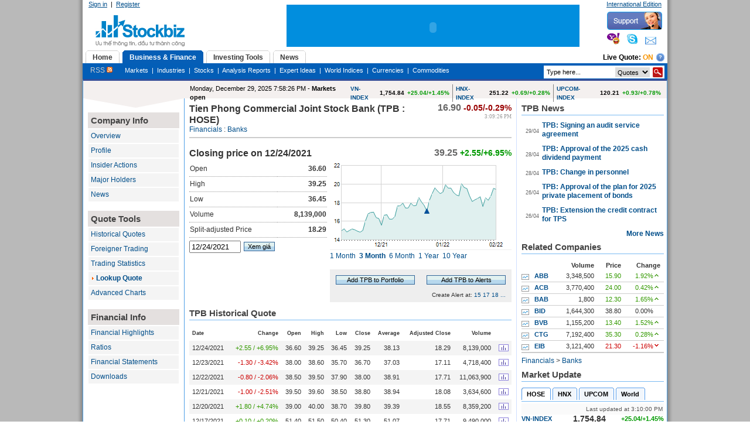

--- FILE ---
content_type: text/html; charset=utf-8
request_url: http://ie.stockbiz.vn/Stocks/TPB/LookupQuote.aspx?Date=12/24/2021
body_size: 36291
content:

<!DOCTYPE html PUBLIC "-//W3C//DTD XHTML 1.0 Transitional//EN" "http://www.w3.org/TR/xhtml1/DTD/xhtml1-transitional.dtd">
<html xmlns="http://www.w3.org/1999/xhtml">
<head id="ctl00_Head1"><title>
	Lookup Quote
</title><meta http-equiv="REFRESH" content="3600" /><meta http-equiv="X-UA-Compatible" content="IE=7" />

    <script type="text/javascript" src="/Handlers/HttpCombiner.ashx?s=JScripts&t=type/javascript&v=999">
    </script>

    <link type="text/css" href="/theme/ui.all.css" rel="Stylesheet" /><link type="text/css" href="/css/jquery.autocomplete.css" rel="Stylesheet" /><link href="../../System/SystemRoot/Themes/Blue/core_v2.css" type="text/css" rel="stylesheet" /><meta name="keywords" content="Business,Financial Information,Investing,Investor,Market News,Stock Research,Stock Valuation,business news,economy,finance,investment tools,mortgage,mutual funds,personal finance,quote,real estate,retirement,stock,stocks,tax,track portfolio,kinh doanh,thông tin tài chính,đầu tư,tin thị trường,thông tin cổ phiếu,định giá cổ phiếu,trái phiếu,tin kinh doanh,kinh tế,tài chính,công cụ đầu tư,giá,bất động sản,cổ phiếu,thuế,danh mục đầu tư," /><meta name="description" content="Lookup Quote" /><meta name="date" content="2025-12-29" scheme="YYYY-MM-DD" /><style type="text/css">
	.ctl00_PlaceHolderContentArea_LeftZone_0 { background-color:White;border-color:#CCCCFF;border-width:1px;border-style:Solid; }
	.ctl00_PlaceHolderContentArea_LeftZone_1 { background-color:White; }
	.ctl00_PlaceHolderContentArea_LeftZone_2 {  }
	.ctl00_PlaceHolderContentArea_TopZone_0 { background-color:White;border-color:#CCCCFF;border-width:1px;border-style:Solid; }
	.ctl00_PlaceHolderContentArea_TopZone_1 { background-color:White; }
	.ctl00_PlaceHolderContentArea_TopZone_2 {  }
	.ctl00_PlaceHolderContentArea_CenterZone_0 { background-color:White;border-color:#CCCCFF;border-width:1px;border-style:Solid; }
	.ctl00_PlaceHolderContentArea_CenterZone_1 { background-color:White; }
	.ctl00_PlaceHolderContentArea_CenterZone_2 {  }
	.ctl00_PlaceHolderContentArea_RightZone_0 { background-color:White;border-color:#CCCCFF;border-width:1px;border-style:Solid; }
	.ctl00_PlaceHolderContentArea_RightZone_1 { background-color:White; }
	.ctl00_PlaceHolderContentArea_RightZone_2 {  }

</style></head>
<body>
    <form name="aspnetForm" method="post" action="../../LookupQuote.aspx?Symbol=TPB&amp;Date=12%2f24%2f2021" onsubmit="javascript:return WebForm_OnSubmit();" id="aspnetForm">
<div>
<input type="hidden" name="__WPPS" id="__WPPS" value="s" />
<input type="hidden" name="__EVENTTARGET" id="__EVENTTARGET" value="" />
<input type="hidden" name="__EVENTARGUMENT" id="__EVENTARGUMENT" value="" />
<input type="hidden" name="__VIEWSTATE" id="__VIEWSTATE" value="/[base64]/dSx0csOhaSBwaGnhur91LHRpbiBraW5oIGRvYW5oLGtpbmggdOG6vyx0w6BpIGNow61uaCxjw7RuZyBj4bulIMSR4bqndSB0xrAsZ2nDoSxi4bqldCDEkeG7mW5nIHPhuqNuLGPhu5UgcGhp4bq/[base64]/[base64]/[base64]/[base64]/[base64]/[base64]/[base64]/[base64]/[base64]/[base64]/[base64]/[base64]/[base64]/[base64]/[base64]/[base64]/[base64]/jPnlFXvIobrZE+/UmQOE5Rw==" />
</div>

<script type="text/javascript">
//<![CDATA[
var theForm = document.forms['aspnetForm'];
if (!theForm) {
    theForm = document.aspnetForm;
}
function __doPostBack(eventTarget, eventArgument) {
    if (!theForm.onsubmit || (theForm.onsubmit() != false)) {
        theForm.__EVENTTARGET.value = eventTarget;
        theForm.__EVENTARGUMENT.value = eventArgument;
        theForm.submit();
    }
}
//]]>
</script>


<script src="/WebResource.axd?d=kdzgzD-GKv6-5adRYJhc42C81X2_qtYZyIlKIwwSA8JttPCz_MQEMIYw4NKKfkB2yfsmeVSk9zpKacN9ivzyxHMBQBE1&amp;t=636041566940000000" type="text/javascript"></script>

<script type="text/javascript">
//<![CDATA[
window.ComponentArt_Atlas=1;window.ComponentArt_Fw35=1;if(document.forms[0]){window.ComponentArt_OldSubmitHandler=document.forms[0].onsubmit;if(document.forms[0].addEventListener){document.forms[0].addEventListener('submit',function(e){ComponentArt_FormSubmitHandler(e);},false);}}
//]]>
</script>

<script src="/ScriptResource.axd?d=XrvqLZjRWsQfNRYwsg8ZAVbJ0n8q98uCVIL69FMacRI5k9sb8jiGvAKt-dMWCqcIHu4df7dhxUVeGRzfMCIgiTTr3K-2iOGdbGEky2SgR45d3M5Kitir8x7mrkeK80metfvO9EnA4KK0Gjrgyd0LRKaM4pc1&amp;t=5e6d60e4" type="text/javascript"></script>
<script src="/ScriptResource.axd?d=y5VtUycJgeyquN5emYD9IBw6PadqlaG-OlxsV_oxAU8C5BVJWa-u5grxbm3uxacdAdcmqwIWfphbMjTRQO0WIWvpwJPJYEBDYtfTYy6CFtZcbMuoqIKxDAvw_LruCEHxhSzjvD1HWPy_0CfTeMHfkS8UgfB4GSgaqy6wVR-Aqj3fyIiv0&amp;t=596f116c" type="text/javascript"></script>
<script src="/ScriptResource.axd?d=npPhNJ66n9-CpLDVO9c0-HqRDogGkxwJZTryiZhXfDvUOSZ0mOziqQraz-NcZ_7s3HGmgJJYcY1MFkRqWV90Lj8XlSRLAFHy-pHBdIGvo8IApDqoFWXit6RiTm5PER3XTLi1cRM6l-SidGVQz1mzrxOxsVOEH1gflXk0xc_ixsZDEqbL0&amp;t=35d95e6e" type="text/javascript"></script>
<script type="text/javascript">
//<![CDATA[
function onCallbackCompletectl00_PlaceHolderTopSiteMap_tabSiteMap_liveQuote_cbLiveQuote(){}function ctl00_PlaceHolderTopSiteMap_tabSiteMap_liveQuote_cbLiveQuote(){this.callback = callback;function callback() {arguments.join = Array.prototype.join;var eventArgument = arguments.join();WebForm_DoCallback('ctl00$PlaceHolderTopSiteMap$tabSiteMap$liveQuote$cbLiveQuote',eventArgument,onCallbackCompletectl00_PlaceHolderTopSiteMap_tabSiteMap_liveQuote_cbLiveQuote,null,null,false);}}var cbLiveQuote = new ctl00_PlaceHolderTopSiteMap_tabSiteMap_liveQuote_cbLiveQuote();//]]>
</script>

<script src="/ScriptResource.axd?d=wv7UOH5c-ojPtZbm68FC68EQw6TMip1DCRFiHW-MynnHQ_2fPWaYyOlThoyJzaHl6PQWZnQo3GbaQWwdCFCBO1GokGF1_BPy6cnW3T9ak5ZXrXl7Ijpw7-LqWIRlEkaBWga2oS20OKXzq6dnBhQUejV0ji5o7WQFee_pP_N-gfQQ8HqE0&amp;t=fffffffffa2fd9a5" type="text/javascript"></script>
<script src="/ScriptResource.axd?d=1setZFyww176cSg-KTDwppH_aGI-My0Qegi8149ZaZRKa0PXNFYHVqbcXgdQY2vKOiLOuGSAioNt_n6Q4sysBr63LfdyfvAjntlZEdg1vLrBf1MFKTlvDn8mIGQp0wqnIopfFOonOqhCh8Kb5mpjdzm-OfVyNWM5d7opp2OEdrnOkjOH0&amp;t=fffffffffa2fd9a5" type="text/javascript"></script>
<script src="/JavaScripts/Resources.js" type="text/javascript"></script>
<script src="/ScriptResource.axd?d=JEBzueYhVdeaeN5v6959LxY1VbjlExnrLrrCYtJOnsKpi794s4En3Av3WbJYullAjMBfmxg6jasTGNulZelbuP9ShloLwotyNfO3lAdLKQanK4xLlHMM30WQNCanmXsreYSm7zCv2Xo4tpZacsVe3LXS_1wsFQw6tK1YYEhyk20wHnkU0&amp;t=597217ed" type="text/javascript"></script>
<script src="/ScriptResource.axd?d=jLIPNTSKb6pbq6G8LrDbhgFxdLuKMTDE4u61C4vO6Pv-Y-jLyqDUWTFWhdZEmGk2ARm3fs9_pO4Wyc0v4puIPdmtpSyqxaNFxUSPGLySUXhV1BzNGr2DuXk-KtSuK_dfydsNIPBTa-WNYeYKQGRwHyEeNbgO6IJbghbpS6mmqW9gpZVR0&amp;t=597217ed" type="text/javascript"></script>
<script src="/ScriptResource.axd?d=vMEnnX4SD3JFWzTcwTVKhfOy6L7_CQZEjGX_QYjW2q3xze0Etxq-lZSz4bjbd97g1-pub0SYWV8eCgNzPELXlavJ-6bX7brWjm5fqcjueY4C5Snc6zgOPrb2IaYfp1ewYNhq1jMSu4ncyFtMh7k2VlO1pi5OSRdImVqVpKMPb3thZwqW0&amp;t=597217ed" type="text/javascript"></script>
<script src="/ScriptResource.axd?d=CmTZ7W8Lp8A3mM8vvvOoZSGAlejWvcWYkzvKa4HSU_BY-6pttm7ocv9c3FqjVsR740MqWTiXM_LUt4E0tsFejZuyoWJtsMglBn4bLNM8gp_idySKMQef4ohvbEm9XSGrn7U05KLQTzS8jroKQpybkGZsGEGFACNriOng4Ajfp77f0deG0&amp;t=597217ed" type="text/javascript"></script>
<script src="/ScriptResource.axd?d=AYX5lCnt1Qolo1qi6dLAjNXodebuTCAB91E-fw8NoDQQ929j7ojq3r31Nw8hbrtJBjTSi-rNIS15osVfjWf8qyePiRH_gBlbPCH6lAqZK5r9j_j7C-EPBBvyBCypArAWMQxTiSpWR8zzPN1khQBmV1aqr6pCtxQ0TXGgXu0-mwT8DUKq0&amp;t=597217ed" type="text/javascript"></script>
<script src="/ScriptResource.axd?d=L9PiRqkbV9Q7w_hf5dFF86Jrcak2ULDQLXLhFoyWELbE3iME3iKdrldaOpY8Cezmvz8xe7OSInf42ldF8RDheDgip5kU0TwzllpD_JwHZl0T-QbJFLGu8TmGbLhdwLmFdp-9wtaPdIpSJmXURVBCKz3gE2SH1nUw7PXe07MXe9rW5c_f0&amp;t=597217ed" type="text/javascript"></script>
<script src="/ScriptResource.axd?d=bZ4kVkzzJ30Uu4MtW0hAP-ymq7vDraPLpfHN7zbpjLyjrOUT09BUwwKFJuGEwU7HaeFRAR3EkmsTFhtraO8WndaOEds5tpV8XJlKTLWmK_0f3JyTgO_L_TRBl8UdQw_BgzZTOhL5xA0B45h1mam0HQXJqCG48byFSiLHyebtith9L7Zb0&amp;t=597217ed" type="text/javascript"></script>
<script src="/ScriptResource.axd?d=UzGmNlBNBqbIKNUZH2ylDpo3LABCOogU7ROwsHo7Qa1LKXyNA6IPVBCbbjlZoj8joyWSEUC7vYfOHBCMiJHYVZVUlsuW_iSLvOTwaUXSi9xrBzcKc6iaD_XTQAMkq4mGTB0KoVhth7PNUeJmyCobrY8imkg1&amp;t=596f116c" type="text/javascript"></script>
<script src="/ScriptResource.axd?d=xD8xXRc55-cULFQbdJ0cYmu_an8xkTovoMqXkFVS4P20LfECROhNfd0PO9tv6XS3O3nR5URy051C72NFweFQYqtSeGclb-CPqmqNfqGx4-L32pVXrLEL87iVu_p7kSUknacAKRmaq637oAC0UohxIlv3q7o1&amp;t=596f116c" type="text/javascript"></script>
<script src="/ScriptResource.axd?d=_LFVCzTjLIbxgY04DsO6coYsvKB1_WoTxTjS2xxFe5biZjIUg5Qkg8VRxSteLue665grE8vAZ-C2IrQDs6aeZJsiRixAA90ZFxB_AiK1C-3J6-t_OE2SkruyOSPun9rIZ_Y5YnWEHpqOp3Ax7EOSvr7JshRxFpq0A7b98rFTEKLQzyBh0&amp;t=596f116c" type="text/javascript"></script>
<script src="/ScriptResource.axd?d=y5VtUycJgeyquN5emYD9IBw6PadqlaG-OlxsV_oxAU8C5BVJWa-u5grxbm3uxacdAdcmqwIWfphbMjTRQO0WIWvpwJPJYEBDYtfTYy6CFtZcbMuoqIKxDAvw_LruCEHxhSzjvD1HWPy_0CfTeMHfkS8UgfB4GSgaqy6wVR-Aqj3fyIiv0&amp;t=596f116c" type="text/javascript"></script>
<script src="/ScriptResource.axd?d=RI9-dph3_tws8clJ_mdGafyL8moSOxy-Yp8cWllw0y6GoMqs7aMvAWrjPhHhu0bWRFeYKCoay8A8YzBLDn4CFioXim7h5kHrvBuz6dKQaLfkKI9-xtiK0-DT8YwEN9rZ61Fun4oHp5cROwvl3H1fjSpvGh50K6fj8NYQRhdnnJgGmYWe0&amp;t=596f116c" type="text/javascript"></script>
<script src="/ScriptResource.axd?d=lJsOsog-dK4Gm_Saj_vpycxC_hLYosIQtZ7-DeNvgeK8_Z7pCDbgjsejg9Sal3wJajQcc7BbN0SbDHeXMDMqXCMryI-rAUXBeAX5L2xmIC2qmx5KPNpQA34zCUjTJOc6L6d8kUelIMQ-Z2Zs-IniblOCnlHkdp2LPHb88nJfGKGVs2AK0&amp;t=596f116c" type="text/javascript"></script>
<script type="text/javascript">
//<![CDATA[
function WebForm_OnSubmit() {
null;if (typeof(ValidatorOnSubmit) == "function" && ValidatorOnSubmit() == false) return false;
return true;
}
//]]>
</script>

<div>

	<input type="hidden" name="__VIEWSTATEGENERATOR" id="__VIEWSTATEGENERATOR" value="C5D96F38" />
	<input type="hidden" name="__EVENTVALIDATION" id="__EVENTVALIDATION" value="/wEWEQL1lMyDAQLnja/JDQKos432DwLWi+GwAQKew/eeBQKfqJTjCwLvqYvoBwKdibDVBwLNicmxAgLm1PyrBwKvxo8UAq/Gg+0OAq/Gt/gOAtnEiuEBAq2FhuQGArfu/t8FAvaaw98Lf3mmb6slIVfuAwFXoad0XUtXayw=" />
</div>
        <script type="text/javascript">
//<![CDATA[
Sys.WebForms.PageRequestManager._initialize('ctl00$scriptManager', document.getElementById('aspnetForm'));
Sys.WebForms.PageRequestManager.getInstance()._updateControls([], [], [], 90);
//]]>
</script>

        
        
        
    
        <table cellpadding="0" cellspacing="0" border="0" width="100%">
            <tr>
                <td valign="top">
                    
                    <div id="ctl00_PlaceHolderToolBox_webPartToolBox_pnWebPartManager">
	    
    

    

    

</div>
                
                </td>
                <td valign="top" style="width: 100%;">
                    <div id="mainwrap">
                        <div id="banner">
                            <div id="logo">
                                <div id="member-panel">
                                    
                                    

<script language="javascript" type="text/javascript">
    var imageFolder = '/Images/';
    
    function confirmResetContent()
    {
        return confirm('Are you sure you want to reset content on this page?');
    }
    
    function navigateToUrl(url)
    {
        window.location = url;
        return false;
    }
</script>


        <a id="ctl00_PlaceHolderTopMenu_userMenu_lnkLogin" class="white" href="http://ie.stockbiz.vn/Login.aspx?ReturnUrl=/Stocks/TPB/LookupQuote.aspx?Date=12/24/2021">Sign in</a>  |  <a id="ctl00_PlaceHolderTopMenu_userMenu_lnkRegister" class="white" href="http://ie.stockbiz.vn/UserRegistration.aspx">Register</a>
    



                                
                                </div>
                            </div>
                            <div id="rightbanner">
                                <div id="topbanner">
                                    <div id="header-links">
                                        <a id="ctl00_languageBar_lnkChangeEdition" class="white">International Edition</a>
                                    </div>
                                </div>
                                <div id="header" class="clearfix">
                                    <div id="support">
                                        <img src="/theme/Blue/ESImages/yahoo.gif" />&nbsp;&nbsp;&nbsp;
                                        <img src="/theme/Blue/ESImages/skype.gif" />&nbsp;&nbsp;&nbsp;
                                        <img src="/theme/Blue/ESImages/email.gif" />
                                    </div>
                                    
                                </div>
                            </div>
                            <div id="topads">
                                <div style="padding-top: 5px; background-color: #018EDE;">
                                    <embed width="500" height="67" pluginspage="http://www.macromedia.com/go/getflashplayer" src="/Banners/618x67Stockbiz.swf" type="application/x-shockwave-flash" quality="high" wmode="transparent"/>                                    
                                </div>
                                
                            </div>
                        </div>
						<!--Float Banner -->
        
    <!-- End float Banner-->
                        <div id="mainnav">
                            <div style="float: left; margin-bottom: -3px;" class="clearfix">
                                
                                
<div>
    <div id="ddtabs" class="glowingtabs">
        <ul>
            <li><a href='/Default.aspx' rel='gc1'><span>Home</span></a></li>
<li><a href='/MarketInfo.aspx' rel='gc2'><span>Business & Finance</span></a></li>
<li><a href='/Investing.aspx' rel='gc3'><span>Investing Tools</span></a></li>
<li><a href='/News.aspx' rel='gc4'><span>News</span></a></li>

        </ul>
    </div>
    <div style="float: right; font-weight: bold; padding-right: 5px; padding-top :5px;">        
            
<table cellpadding="0" cellspacing="0">
    <tr>
        <td>
            Live Quote: 
            <a id="ctl00_PlaceHolderTopSiteMap_tabSiteMap_liveQuote_lnkEnableLiveQuote" onclick="return ToggleLiveQuote();" href="#" href="../../UserControls/Stock/#" style="font-weight:bold; color:#F79400; text-decoration:none; text-transform:uppercase;">On</a>            
        </td>
        <td style="padding-left:5px;">
            <a href="#" onclick="return showHelp('Giá trực tuyến', 300, 250, '/Help/live_quote.html');"><img src='/ESImages/help.png' /></a>
        </td>
    </tr>
</table>  
<span id="ctl00_PlaceHolderTopSiteMap_tabSiteMap_liveQuote_cbLiveQuote"></span>
<script type="text/javascript">
    function ToggleLiveQuote()
    {            
        var textOn = 'On';
        var textOff = 'Off';
        cbLiveQuote.callback();                
        EnableLiveQuote(!enableLiveQuote);        
        if (enableLiveQuote)
        {
            $('#ctl00_PlaceHolderTopSiteMap_tabSiteMap_liveQuote_lnkEnableLiveQuote').text(textOn);
        }
        else
        {
            $('#ctl00_PlaceHolderTopSiteMap_tabSiteMap_liveQuote_lnkEnableLiveQuote').text(textOff);
        }   
        return false;
    }
</script>
    </div>
</div>
<div class="tabcontainer">
    <div id='gc1' class='tabcontent'><a  style ='color :#CCCCCC; font-size:12px;' href='/RSS.aspx'>RSS&nbsp;<img src='/ESImages/rss_small.gif' /></a>&nbsp;&nbsp;&nbsp;&nbsp;&nbsp;&nbsp;&nbsp;<a  style ='color :White' href='/MyPage.aspx'>My Page</a>&nbsp;&nbsp;|&nbsp;&nbsp;<a  style ='color :White' href='/ContactUs.aspx'>Contact Us</a></div><div id='gc2' class='tabcontent'><a  style ='color :#CCCCCC; font-size:12px;' href='/RSS.aspx'>RSS&nbsp;<img src='/ESImages/rss_small.gif' /></a>&nbsp;&nbsp;&nbsp;&nbsp;&nbsp;&nbsp;&nbsp;<a  style ='color :White' href='/StockMarket.aspx'>Markets</a>&nbsp;&nbsp;|&nbsp;&nbsp;<a  style ='color :White' href='/Industries.aspx'>Industries</a>&nbsp;&nbsp;|&nbsp;&nbsp;<a  style ='color :White' href='/Stocks.aspx'>Stocks</a>&nbsp;&nbsp;|&nbsp;&nbsp;<a  style ='color :White' href='/AnalysisReports.aspx'>Analysis Reports</a>&nbsp;&nbsp;|&nbsp;&nbsp;<a  style ='color :White' href='/Experts.aspx'>Expert Ideas</a>&nbsp;&nbsp;|&nbsp;&nbsp;<a  style ='color :White' href='/WorldMarket.aspx'>World Indices</a>&nbsp;&nbsp;|&nbsp;&nbsp;<a  style ='color :White' href='/GoldAndCurrencies.aspx'>Currencies</a>&nbsp;&nbsp;|&nbsp;&nbsp;<a  style ='color :White' href='/Commodities.aspx'>Commodities</a></div><div id='gc3' class='tabcontent'><a  style ='color :#CCCCCC; font-size:12px;' href='/RSS.aspx'>RSS&nbsp;<img src='/ESImages/rss_small.gif' /></a>&nbsp;&nbsp;&nbsp;&nbsp;&nbsp;&nbsp;&nbsp;<a  style ='color :White' href='/CompanyAZ.aspx'>Company A-Z</a>&nbsp;&nbsp;|&nbsp;&nbsp;<a  style ='color :White' href='/StockScreener.aspx'>Stock Screener</a>&nbsp;&nbsp;|&nbsp;&nbsp;<a  style ='color :White' href='/Portfolio.aspx'>My Portfolios</a>&nbsp;&nbsp;|&nbsp;&nbsp;<a  style ='color :White' href='/LiveTerminal.aspx'>Streaming Quotes</a>&nbsp;&nbsp;|&nbsp;&nbsp;<a  style ='color :White' href='/TechnicalChart.aspx'>Technical Analysis</a></div><div id='gc4' class='tabcontent'><a  style ='color :#CCCCCC; font-size:12px;' href='/RSS.aspx'>RSS&nbsp;<img src='/ESImages/rss_small.gif' /></a>&nbsp;&nbsp;&nbsp;&nbsp;&nbsp;&nbsp;&nbsp;<a  style ='color :White' href='/MarketNews.aspx'>Markets</a>&nbsp;&nbsp;|&nbsp;&nbsp;<a  style ='color :White' href='/TopCompanyNews.aspx'>Companies</a>&nbsp;&nbsp;|&nbsp;&nbsp;<a  style ='color :White' href='/FinancialNews.aspx'>Banking & Finance</a>&nbsp;&nbsp;|&nbsp;&nbsp;<a  style ='color :White' href='/EconomyNews.aspx'>Economy</a>&nbsp;&nbsp;|&nbsp;&nbsp;<a  style ='color :White' href='/RealEstateNews.aspx'>Real Estate</a>&nbsp;&nbsp;|&nbsp;&nbsp;<a  style ='color :White' href='/InternationalNews.aspx'>International</a></div>
    <div style="float: right; font-weight: bold; padding-right: 5px; padding-top :4px;">        
            <div onkeypress="javascript:return WebForm_FireDefaultButton(event, 'ctl00_PlaceHolderTopSiteMap_tabSiteMap_stockSearch_btnSearch')">
	
    <div class="hdrSearchInput">    
        <input name="ctl00$PlaceHolderTopSiteMap$tabSiteMap$stockSearch$txtSearchInput" type="text" id="ctl00_PlaceHolderTopSiteMap_tabSiteMap_stockSearch_txtSearchInput" class="hdrSearchTextBox" />
        <input type="image" name="ctl00$PlaceHolderTopSiteMap$tabSiteMap$stockSearch$btnSearch" id="ctl00_PlaceHolderTopSiteMap_tabSiteMap_stockSearch_btnSearch" class="hdrSearchBtn" src="../../ESImages/search_btn.gif" style="height:17px;width:17px;border-width:0px;" />        
        <select name="ctl00$PlaceHolderTopSiteMap$tabSiteMap$stockSearch$ddlSearchType" id="ctl00_PlaceHolderTopSiteMap_tabSiteMap_stockSearch_ddlSearchType" style="border: 0px none ; float: right; font-size:11px; margin-right:5px; height:17px;">
		<option selected="selected" value="Quote">Quotes</option>
		<option value="News">News</option>
		<option value="Document">Reports</option>

	</select>
    </div>

</div>
<input type="hidden" name="ctl00$PlaceHolderTopSiteMap$tabSiteMap$stockSearch$tbwe_ClientState" id="ctl00_PlaceHolderTopSiteMap_tabSiteMap_stockSearch_tbwe_ClientState" />    
<script type="text/javascript">
$(document).ready(function() {
$("#ctl00_PlaceHolderTopSiteMap_tabSiteMap_stockSearch_txtSearchInput").autocomplete(
            "/Handlers/AutoComplete.ashx",
            {
	            delay:10,
	            minChars:1,
	            matchSubset:1,
	            matchContains:1,
	            cacheLength:10,
	            maxItemsToShow:15
            }
        );     
});
</script>
    </div>    
</div>

<script type="text/javascript">
 function InitMenuload(i)
 {
     ddtabmenu.definemenu("ddtabs", i) //initialize Tab Menu 
 }
</script>


                            
                            </div>
                            
                        </div>
                        <div id="container" class="clearfix">
                            
    <table cellpadding="0" cellspacing="0" border="0" width="100%">
	    <tr>
		    <td valign="top" rowspan="2">
                <div class="leftpane">    
                </div>
                <div class="leftpanebot">
                </div>		    
			    <table cellspacing="0" cellpadding="0" border="0" id="ctl00_PlaceHolderContentArea_LeftZone" DisplayTitle="Left Zone" style="font-family:Arial;width:100%;">
	<tr>
		<td style="height:100%;"><table cellspacing="0" border="0" style="width:100%;height:100%;">
			<tr>
				<td style="padding-top:0px;padding-bottom:0px;padding-left:0px;padding-right:0px;"><table class="ctl00_PlaceHolderContentArea_LeftZone_1" cellspacing="0" cellpadding="2" border="0" style="width:100%;">
					<tr>
						<td class="NoPadding" style="color:#333333;font-family:Arial;font-size:12px;padding:5px;">            
<div class="lefttoolbox">
    <div class="mainheader3">
        Company Info
    </div>
    <div class="toolboxitem"><a href="http://ie.stockbiz.vn/Stocks/TPB/Overview.aspx">Overview</a></div>
    <div class="toolboxitem"><a href="http://ie.stockbiz.vn/Stocks/TPB/Snapshot.aspx">Profile</a></div>
    <div class="toolboxitem"><a href="http://ie.stockbiz.vn/Stocks/TPB/InsiderActions.aspx">Insider Actions</a></div>
    <div class="toolboxitem"><a href="http://ie.stockbiz.vn/Stocks/TPB/MajorHolders.aspx">Major Holders</a></div>
    <div class="toolboxitem"><a href="http://ie.stockbiz.vn/Stocks/TPB/CompanyNews.aspx">News</a></div>  
    <br />
    <div class="mainheader3">
        Quote Tools
    </div>
    <div class="toolboxitem"><a href="http://ie.stockbiz.vn/Stocks/TPB/HistoricalQuotes.aspx">Historical Quotes</a></div>
    <div class="toolboxitem"><a href="http://ie.stockbiz.vn/Stocks/TPB/ForeignerTrading.aspx">Foreigner Trading</a></div>
    <div class="toolboxitem"><a href="http://ie.stockbiz.vn/Stocks/TPB/TradingStatistics.aspx">Trading Statistics</a></div>
    <div class="toolboxitem"><a class="headlineMed" href="http://ie.stockbiz.vn/Stocks/TPB/LookupQuote.aspx" style="font-weight:bold;">Lookup Quote</a></div>
    <div class="toolboxitem"><a href="http://ie.stockbiz.vn/Stocks/TPB/Chart.aspx">Advanced Charts</a></div>
    <br />
    <div class="mainheader3">
        Financial Info
    </div>
    <div class="toolboxitem"><a href="http://ie.stockbiz.vn/Stocks/TPB/FinancialHighlights.aspx">Financial Highlights</a></div>    
    <div class="toolboxitem"><a href="http://ie.stockbiz.vn/Stocks/TPB/Ratios.aspx">Ratios</a></div>
    <div class="toolboxitem"><a href="http://ie.stockbiz.vn/Stocks/TPB/FinancialStatements.aspx">Financial Statements</a></div>
    <div class="toolboxitem"><a href="http://ie.stockbiz.vn/Stocks/TPB/Downloads.aspx">Downloads</a></div>      
</div>
</td>
					</tr>
				</table></td>
			</tr><tr>
				<td style="padding:0;height:100%;"></td>
			</tr>
		</table></td>
	</tr>
</table>
		    </td>
		    <td valign="top" colspan="2">
			    <table cellspacing="0" cellpadding="0" border="0" id="ctl00_PlaceHolderContentArea_TopZone" DisplayTitle="Top Zone" style="font-family:Arial;width:100%;">
	<tr>
		<td style="height:100%;"><table cellspacing="0" border="0" style="width:100%;height:100%;">
			<tr>
				<td style="padding-top:0px;padding-bottom:0px;padding-left:0px;padding-right:0px;"><table class="ctl00_PlaceHolderContentArea_TopZone_1" cellspacing="0" cellpadding="2" border="0" style="width:100%;">
					<tr>
						<td class="NoPadding" style="color:#333333;font-family:Arial;font-size:12px;padding:5px;">
<div class="leftpane">
<table width="100%" cellpadding="0" cellspacing="0">
    <tr>
        <td align="left" style="padding-left:10px;">
            <span id='serverTime'>Monday, December 29, 2025 7:58:26 PM</span> - <b><span id='marketStatus'>Markets open</span></b>
        </td>
        <td align="right" style="padding-right:10px; font-size:10px; color:Black">
            <table cellpadding="0" cellspacing="0">
                <tr>
                    <td style="padding-right:5px;">
                        <table cellspacing="0" border="0" cellpadding="0" width="100%">
                            <tr>
                                <td>
                                    <b><a id="ctl00_webPartManager_wp2082241504_wp1756467681_lnkVNIndex" href="/IndexChart.aspx?Symbol=HOSTC" style="text-decoration:none;">VN-INDEX</a></b>
                                </td>
                                <td align="right" style="padding-left:5px;">
                                    <b><span quote='L' symbol='HOSTC'>1,754.84</span></b>
                                </td>        
                                <td align="right" style="padding-left:5px;">
                                    <b><font color='#009900'><span quote='CAP' symbol='HOSTC'>+25.04/+1.45%</span></font></b>
                                </td>
                            </tr>                    
                        </table>
                    </td>
                    <td style="padding-left:5px; border-left: solid 1px Gray;padding-right:5px;">
                        <table cellspacing="0" border="0" cellpadding="0" width="100%">
                            <tr>
                                <td>
                                    <b><a id="ctl00_webPartManager_wp2082241504_wp1756467681_lnkHAIndex" href="/IndexChart.aspx?Symbol=HASTC" style="text-decoration:none;">HNX-INDEX</a></b>
                                </td>
                                <td align="right" style="padding-left:5px;">
                                    <b><span quote='L' symbol='HASTC'>251.22</span></b>
                                </td>        
                                <td align="right" style="padding-left:5px;">
                                    <b><font color='#009900'><span quote='CAP' symbol='HASTC'>+0.69/+0.28%</span></font></b>
                                </td>
                            </tr>                    
                        </table>                           
                    </td>
                    <td style="padding-left:5px; border-left: solid 1px Gray;">
                        <table cellspacing="0" border="0" cellpadding="0" width="100%">
                            <tr>
                                <td>
                                    <b><a id="ctl00_webPartManager_wp2082241504_wp1756467681_lnkUCIndex" href="/IndexChart.aspx?Symbol=UPCOM" style="text-decoration:none;">UPCOM-INDEX</a></b>
                                </td>
                                <td align="right" style="padding-left:5px;">
                                    <b><span quote='L' symbol='UPCOM'>120.21</span></b>
                                </td>        
                                <td align="right" style="padding-left:5px;">
                                    <b><font color='#009900'><span quote='CAP' symbol='UPCOM'>+0.93/+0.78%</span></font></b>
                                </td>
                            </tr>                    
                        </table>                           
                    </td>                    
                </tr>
            </table>            
        </td>
    </tr>
</table>
</div>
<script type="text/javascript">
var dateDiff = null;
function UpdateMarketStatus()
{
    var serverDate = Date.parseLocale($('#serverTime').text(), 'F');
    var clientDate = new Date();
    if (dateDiff == null) {
        dateDiff = (serverDate - clientDate);
    }
    serverDate.setTime(clientDate.getTime() + dateDiff);
    $('#serverTime').text(serverDate.localeFormat('F'));
    
    var thisDay = clientDate.getDay();    
    if (thisDay == 6 || thisDay == 0)
    {
        $('#marketStatus').text('Markets closed');
    }
    else
    {
        var open = new Date(0, 0, 0, 8, 30, 0, 0);
        var close = new Date(0, 0, 0, 15, 0, 0, 0);
        var time = new Date(0, 0, 0, serverDate.getHours(), serverDate.getMinutes(), serverDate.getSeconds(), 0);        
        if (time >= open && time <= close) $('#marketStatus').text('Markets open');
        else $('#marketStatus').text('Markets closed');
    }
    
    setTimeout("UpdateMarketStatus()", 1000);        
}
$(document).ready(function() {                 
    if ($('#serverTime').length>0){setTimeout("UpdateMarketStatus()",1000);}
});
</script></td>
					</tr>
				</table></td>
			</tr><tr>
				<td style="padding:0;height:100%;"></td>
			</tr>
		</table></td>
	</tr>
</table>
		    </td>		    
	    </tr>
	    <tr>
		    <td valign="top" style="padding-top:5px; padding-bottom:5px; padding-left:8px; padding-right:8px; border-left:solid 1px #4C9FE6; width:560px;">
			    <table cellspacing="0" cellpadding="0" border="0" id="ctl00_PlaceHolderContentArea_CenterZone" DisplayTitle="Center Zone" style="font-family:Arial;width:100%;">
	<tr>
		<td style="height:100%;"><table cellspacing="0" border="0" style="width:100%;height:100%;">
			<tr>
				<td style="padding-top:3px;padding-bottom:3px;padding-left:0px;padding-right:0px;"><table class="ctl00_PlaceHolderContentArea_CenterZone_1" cellspacing="0" cellpadding="2" border="0" style="width:100%;">
					<tr>
						<td class="NoPadding" style="color:#333333;font-family:Arial;font-size:12px;padding:5px;">
<div style="border-bottom:solid 2px #CCC; padding-bottom:5px;">
    <table cellpadding="0" cellspacing="0" width="100%">
        <tr>
            <td valign="top">
                <div class="CompanyTitle">
                    Tien Phong Commercial Joint Stock Bank (TPB : HOSE)
                </div>
                <a id="ctl00_webPartManager_wp1552521953_wp944120282_lnkSector" href="http://ie.stockbiz.vn/IndustryOverview.aspx?SectorID=9">Financials</a> : <a id="ctl00_webPartManager_wp1552521953_wp944120282_lnkIndustry" href="http://ie.stockbiz.vn/IndustryOverview.aspx?IndustryID=20">Banks</a>        
            </td>
            <td valign="top" align="right" style="padding-left:10px;">
                <div style="white-space:nowrap;">
                    <div class="Quote">
                        <span quote='L' symbol='TPB'>16.90</span>
                        <span style="font-size:14px;"><font color='#990000'><span quote='CAP' symbol='TPB'>-0.05/-0.29%</span></font></span>
                    </div>
                    <div class="QuoteDate">
                        <span quote='D' symbol='TPB'>3:09:26 PM</span>
                    </div>
                </div>
            </td>
        </tr>
    </table>
</div></td>
					</tr>
				</table></td>
			</tr><tr>
				<td style="padding-top:3px;padding-bottom:3px;padding-left:0px;padding-right:0px;"><table class="ctl00_PlaceHolderContentArea_CenterZone_1" cellspacing="0" cellpadding="2" border="0" style="width:100%;">
					<tr>
						<td class="NoPadding" style="color:#333333;font-family:Arial;font-size:12px;padding:5px;">
<script type="text/javascript">    
    function RefreshChart(timeframe)
    {
        var ids = new Array();
                
        ids['1m'] = 'ctl00_webPartManager_wp680558541_wp869659260_lbtn1Month';
        ids['3m'] = 'ctl00_webPartManager_wp680558541_wp869659260_lbtn3Months';
        ids['6m'] = 'ctl00_webPartManager_wp680558541_wp869659260_lbtn6Months';
        ids['1y'] = 'ctl00_webPartManager_wp680558541_wp869659260_lbtn1Year';       
        ids['10y'] = 'ctl00_webPartManager_wp680558541_wp869659260_lbtn10Years';       
        
        for (var i in ids)
        {
            $get(ids[i]).style.fontWeight = 'normal';
        }                
        $get(ids[timeframe]).style.fontWeight = 'bold';                              
        
        cbChart.callback(timeframe);
        
        return false;
    }
</script>
<div style="padding-top:10px" />
<div style="padding-bottom:5px;">
    <table cellpadding="0" cellspacing="0" width="100%">
        <tr>
            <td align="left">
                <div class="CompanyTitle">
                    Closing price on 12/24/2021
                </div>
            </td>
            <td align="right">
                <div style="white-space:nowrap;">
                    <div class="Quote">
                        39.25
                        <span style="font-size:14px;"><font color='#009900'>+2.55/+6.95%</font></span>
                    </div>
                </div>                
            </td>
        </tr>
    </table>    
</div>
<table cellpadding="0" cellspacing="0" width="100%">
    <tr>
        <td valign="top" style="width:100%">
            <table class="SnapshotTable" cellspacing="0" border="0" width="100%">          
                <tr>
                    <td class="td_left">Open</td>
                    <td class="td_right">36.60</td>
                </tr>
                <tr>
                    <td class="td_left">High</td>
                    <td class="td_right">39.25</td>
                </tr>
                <tr>
                    <td class="td_left">Low</td>
                    <td class="td_right">36.45</td>
                </tr>    
                <tr>
                    <td class="td_left">Volume</td>
                    <td class="td_right">8,139,000</td>
                </tr>                
                <tr>
                    <td class="td_left">Split-adjusted Price</td>
                    <td class="td_right">18.29</td>
                </tr>
            </table>
            <div style="padding-top: 5px; padding-bottom:5px;">
                <table cellpadding="0" cellspacing="0">
                    <tr>
                        <td valign="middle">
                            <input name="ctl00$webPartManager$wp680558541$wp869659260$dtDate$txtDate" type="text" value="12/24/2021" id="ctl00_webPartManager_wp680558541_wp869659260_dtDate_txtDate" style="width:80px;" /><input type="hidden" name="ctl00$webPartManager$wp680558541$wp869659260$dtDate$mee_ClientState" id="ctl00_webPartManager_wp680558541_wp869659260_dtDate_mee_ClientState" />
<span id="ctl00_webPartManager_wp680558541_wp869659260_dtDate_mev" style="color:Red;display:none;"></span>
                        </td>
                        <td valign="middle" style="padding-left:5px;">
                            <input type="submit" name="ctl00$webPartManager$wp680558541$wp869659260$btnViewQuote" value="Xem giá" id="ctl00_webPartManager_wp680558541_wp869659260_btnViewQuote" class="cssBtn" />
                        </td>
                    </tr>
                </table>
            </div>
            <div style="color:Gray;">
                
            </div>
        </td>
        <td valign="top" style="padding-left:5px;">
            <input id="ctl00_webPartManager_wp680558541_wp869659260_cbChart_ParamField" name="ctl00_webPartManager_wp680558541_wp869659260_cbChart_ParamField" type="hidden" value="" /><div id="ctl00_webPartManager_wp680558541_wp869659260_cbChart" style="">    
                    <img id="ctl00_webPartManager_wp680558541_wp869659260_chartStock" USEMAP="#ctl00$webPartManager$wp680558541$wp869659260$chartStockImageMap" src="/charttemp/dcp_cb7c48a4-0-81.png?guid=4af7784d-bab3-4fb9-9944-4559f34f497d" alt="" style="border-width:0px;" />
<map name="ctl00$webPartManager$wp680558541$wp869659260$chartStockImageMap" id="ctl00$webPartManager$wp680558541$wp869659260$chartStockImageMap">
<area shape="rect" title="12/24/2021" coords="161,80,169,88" alt=""/>
<area shape="poly" title="12/24/2021" coords="160,133,160,74,160,74,165,84,165,84,165,133,160,133" alt=""/>
</map>

                </div><script type="text/javascript">
//<![CDATA[
/*** ComponentArt.Web.UI.CallBack 2008_1_1202_35 ctl00_webPartManager_wp680558541_wp869659260_cbChart ***/
window.ComponentArt_Init_ctl00_webPartManager_wp680558541_wp869659260_cbChart = function() {
if(!window.ComponentArt_CallBack_Loaded)
	{setTimeout('ComponentArt_Init_ctl00_webPartManager_wp680558541_wp869659260_cbChart()', 50); return; }

window.ctl00_webPartManager_wp680558541_wp869659260_cbChart = new ComponentArt_CallBack('ctl00_webPartManager_wp680558541_wp869659260_cbChart');
if(!window['cbChart']) { window['cbChart'] = window.ctl00_webPartManager_wp680558541_wp869659260_cbChart; ctl00_webPartManager_wp680558541_wp869659260_cbChart.GlobalAlias = 'cbChart'; }
ctl00_webPartManager_wp680558541_wp869659260_cbChart.CallbackPrefix = 'http://ie.stockbiz.vn/Stocks/TPB/LookupQuote.aspx?Date=12/24/2021';
ctl00_webPartManager_wp680558541_wp869659260_cbChart.CallbackParamDelimiter = '&';
ctl00_webPartManager_wp680558541_wp869659260_cbChart.Cache = new Object();
ctl00_webPartManager_wp680558541_wp869659260_cbChart.ClientEvents = null;
ctl00_webPartManager_wp680558541_wp869659260_cbChart.LoadingPanelFadeDuration = 0;
ctl00_webPartManager_wp680558541_wp869659260_cbChart.LoadingPanelFadeMaximumOpacity = 100;
ctl00_webPartManager_wp680558541_wp869659260_cbChart.Parameter = '';
ctl00_webPartManager_wp680558541_wp869659260_cbChart.Postback = function() { __doPostBack('ctl00$webPartManager$wp680558541$wp869659260$cbChart','') };
ctl00_webPartManager_wp680558541_wp869659260_cbChart.Initialize();

}
ComponentArt_Init_ctl00_webPartManager_wp680558541_wp869659260_cbChart();

//]]>
</script>

            <div style="border-top:solid 1px #EEEEEE; padding-top:3px; white-space:nowrap; width:310px;">
                <a onclick="return RefreshChart('1m');" id="ctl00_webPartManager_wp680558541_wp869659260_lbtn1Month" href="javascript:__doPostBack('ctl00$webPartManager$wp680558541$wp869659260$lbtn1Month','')">1 Month</a>&nbsp;
                <a onclick="return RefreshChart('3m');" id="ctl00_webPartManager_wp680558541_wp869659260_lbtn3Months" href="javascript:__doPostBack('ctl00$webPartManager$wp680558541$wp869659260$lbtn3Months','')" style="font-weight:bold;">3 Month</a>&nbsp;
                <a onclick="return RefreshChart('6m');" id="ctl00_webPartManager_wp680558541_wp869659260_lbtn6Months" href="javascript:__doPostBack('ctl00$webPartManager$wp680558541$wp869659260$lbtn6Months','')">6 Month</a>&nbsp;
                <a onclick="return RefreshChart('1y');" id="ctl00_webPartManager_wp680558541_wp869659260_lbtn1Year" href="javascript:__doPostBack('ctl00$webPartManager$wp680558541$wp869659260$lbtn1Year','')">1 Year</a>&nbsp;
                <a onclick="return RefreshChart('10y');" id="ctl00_webPartManager_wp680558541_wp869659260_lbtn10Years" href="javascript:__doPostBack('ctl00$webPartManager$wp680558541$wp869659260$lbtn10Years','')">10 Year</a>
            </div>
            <br />
            <div style="background-color:#EEEEEE; width:310px;">
                <table cellpadding="0" cellspacing="10" width="100%">
                    <tr>
                        <td align="left">
                            <input type="submit" name="ctl00$webPartManager$wp680558541$wp869659260$btnAddToPortfolio" value="Add TPB to Portfolio" id="ctl00_webPartManager_wp680558541_wp869659260_btnAddToPortfolio" class="cssBtn" style="width:135px;" />
                        </td>
                        <td align="right">
                            <input type="submit" name="ctl00$webPartManager$wp680558541$wp869659260$btnAddToAlerts" value="Add TPB to Alerts" id="ctl00_webPartManager_wp680558541_wp869659260_btnAddToAlerts" class="cssBtn" style="width:135px;" />
                        </td>
                    </tr>
                </table>    
                <div style="padding-right:10px; padding-bottom:5px; text-align:right; font-size:10px;">
                    Create Alert at:
                    <a id="ctl00_webPartManager_wp680558541_wp869659260_lnkAlertPrice1" href="http://ie.stockbiz.vn/CreateAlerts.aspx?type=1&amp;symbol=TPB&amp;price=15000">15</a> <a id="ctl00_webPartManager_wp680558541_wp869659260_lnkAlertPrice2" href="http://ie.stockbiz.vn/CreateAlerts.aspx?type=1&amp;symbol=TPB&amp;price=17000">17</a> <a id="ctl00_webPartManager_wp680558541_wp869659260_lnkAlertPrice3" href="http://ie.stockbiz.vn/CreateAlerts.aspx?type=1&amp;symbol=TPB&amp;price=18000">18</a> <a id="ctl00_webPartManager_wp680558541_wp869659260_lnkAlertPriceMore">...</a> 
                </div>
            </div>                
        </td>
    </tr>
</table>
<div style="padding-top:10px;"></div>
<div class="mainheader">TPB Historical Quote</div>

        <table border="0" cellpadding="0" cellspacing="0" width="100%">
            <tr>
                <td style="font-size:9px; font-weight:bold; padding:5px;">
                    Date
                </td>
                <td align="right" style="font-size:9px; font-weight:bold; padding:5px;">
                    Change
                </td>                
                <td align="right" style="font-size:9px; font-weight:bold; padding:5px;">
                    Open
                </td>         
                <td align="right" style="font-size:9px; font-weight:bold; padding:5px;">
                    High
                </td>           
                <td align="right" style="font-size:9px; font-weight:bold; padding:5px;">
                    Low
                </td>                                                
                <td align="right" style="font-size:9px; font-weight:bold; padding:5px;">
                    Close
                </td>
                <td align="right" style="font-size:9px; font-weight:bold; padding:5px;">
                    Average
                </td>
                <td align="right" style="font-size:9px; font-weight:bold; padding:5px;">
                    Adjusted Close
                </td>                                                
                <td align="right" style="font-size:9px; font-weight:bold; padding:5px;">
                    Volume
                </td>    
                <td style="font-size:9px; font-weight:bold; padding:5px;">
                    &nbsp;
                </td>                                      
            </tr>                
    
        <tr class="rowcolor2">			
            <td style="padding:5px;">
                12/24/2021
            </td>
            <td align="right" style="padding:5px;">
                <span class='quoteup'>+2.55 / +6.95%</span>
            </td>            
            <td align="right" style="padding:5px;">
                36.60
            </td>          
            <td align="right" style="padding:5px;">
                39.25
            </td>              
            <td align="right" style="padding:5px;">
                36.45
            </td>                          
            <td align="right" style="padding:5px;">
                39.25
            </td>
            <td align="right" style="padding:5px;">
                38.13
            </td>                    
            <td align="right" style="padding:5px;">
                18.29
            </td>                                
            <td align="right" style="padding:5px;">
                8,139,000
            </td>           
            <td align="right" style="padding:5px; white-space:nowrap;">
                <a id="ctl00_webPartManager_wp680558541_wp869659260_rptQuotes_ctl01_lnkChart" href="http://ie.stockbiz.vn/Stocks/TPB/LookupQuote.aspx?Date=12/24/2021"><img src="/ESImages/chart.gif" style="border-width:0px;" /></a>
            </td>                                      
        </tr>
    
        <tr class="rowcolor1">
            <td style="padding:5px;">
                12/23/2021
            </td>
            <td align="right" style="padding:5px;">
                <span class='quotedown'>-1.30 / -3.42%</span>
            </td>            
            <td align="right" style="padding:5px;">
                38.00
            </td>          
            <td align="right" style="padding:5px;">
                38.60
            </td>              
            <td align="right" style="padding:5px;">
                35.70
            </td>                          
            <td align="right" style="padding:5px;">
                36.70
            </td>
            <td align="right" style="padding:5px;">
                37.03
            </td>                    
            <td align="right" style="padding:5px;">
                17.11
            </td>                                
            <td align="right" style="padding:5px;">
                4,718,400
            </td> 
            <td align="right" style="padding:5px; white-space:nowrap;">
                <a id="ctl00_webPartManager_wp680558541_wp869659260_rptQuotes_ctl02_lnkChart" href="http://ie.stockbiz.vn/Stocks/TPB/LookupQuote.aspx?Date=12/23/2021"><img src="/ESImages/chart.gif" style="border-width:0px;" /></a>
            </td>                                                             
        </tr>    
    
        <tr class="rowcolor2">			
            <td style="padding:5px;">
                12/22/2021
            </td>
            <td align="right" style="padding:5px;">
                <span class='quotedown'>-0.80 / -2.06%</span>
            </td>            
            <td align="right" style="padding:5px;">
                38.50
            </td>          
            <td align="right" style="padding:5px;">
                39.50
            </td>              
            <td align="right" style="padding:5px;">
                37.90
            </td>                          
            <td align="right" style="padding:5px;">
                38.00
            </td>
            <td align="right" style="padding:5px;">
                38.91
            </td>                    
            <td align="right" style="padding:5px;">
                17.71
            </td>                                
            <td align="right" style="padding:5px;">
                11,063,900
            </td>           
            <td align="right" style="padding:5px; white-space:nowrap;">
                <a id="ctl00_webPartManager_wp680558541_wp869659260_rptQuotes_ctl03_lnkChart" href="http://ie.stockbiz.vn/Stocks/TPB/LookupQuote.aspx?Date=12/22/2021"><img src="/ESImages/chart.gif" style="border-width:0px;" /></a>
            </td>                                      
        </tr>
    
        <tr class="rowcolor1">
            <td style="padding:5px;">
                12/21/2021
            </td>
            <td align="right" style="padding:5px;">
                <span class='quotedown'>-1.00 / -2.51%</span>
            </td>            
            <td align="right" style="padding:5px;">
                39.50
            </td>          
            <td align="right" style="padding:5px;">
                39.60
            </td>              
            <td align="right" style="padding:5px;">
                38.50
            </td>                          
            <td align="right" style="padding:5px;">
                38.80
            </td>
            <td align="right" style="padding:5px;">
                38.94
            </td>                    
            <td align="right" style="padding:5px;">
                18.08
            </td>                                
            <td align="right" style="padding:5px;">
                3,634,600
            </td> 
            <td align="right" style="padding:5px; white-space:nowrap;">
                <a id="ctl00_webPartManager_wp680558541_wp869659260_rptQuotes_ctl04_lnkChart" href="http://ie.stockbiz.vn/Stocks/TPB/LookupQuote.aspx?Date=12/21/2021"><img src="/ESImages/chart.gif" style="border-width:0px;" /></a>
            </td>                                                             
        </tr>    
    
        <tr class="rowcolor2">			
            <td style="padding:5px;">
                12/20/2021
            </td>
            <td align="right" style="padding:5px;">
                <span class='quoteup'>+1.80 / +4.74%</span>
            </td>            
            <td align="right" style="padding:5px;">
                39.00
            </td>          
            <td align="right" style="padding:5px;">
                40.00
            </td>              
            <td align="right" style="padding:5px;">
                38.70
            </td>                          
            <td align="right" style="padding:5px;">
                39.80
            </td>
            <td align="right" style="padding:5px;">
                39.39
            </td>                    
            <td align="right" style="padding:5px;">
                18.55
            </td>                                
            <td align="right" style="padding:5px;">
                8,359,200
            </td>           
            <td align="right" style="padding:5px; white-space:nowrap;">
                <a id="ctl00_webPartManager_wp680558541_wp869659260_rptQuotes_ctl05_lnkChart" href="http://ie.stockbiz.vn/Stocks/TPB/LookupQuote.aspx?Date=12/20/2021"><img src="/ESImages/chart.gif" style="border-width:0px;" /></a>
            </td>                                      
        </tr>
    
        <tr class="rowcolor1">
            <td style="padding:5px;">
                12/17/2021
            </td>
            <td align="right" style="padding:5px;">
                <span class='quoteup'>+0.10 / +0.20%</span>
            </td>            
            <td align="right" style="padding:5px;">
                51.40
            </td>          
            <td align="right" style="padding:5px;">
                51.50
            </td>              
            <td align="right" style="padding:5px;">
                50.40
            </td>                          
            <td align="right" style="padding:5px;">
                51.30
            </td>
            <td align="right" style="padding:5px;">
                51.07
            </td>                    
            <td align="right" style="padding:5px;">
                17.71
            </td>                                
            <td align="right" style="padding:5px;">
                9,490,000
            </td> 
            <td align="right" style="padding:5px; white-space:nowrap;">
                <a id="ctl00_webPartManager_wp680558541_wp869659260_rptQuotes_ctl06_lnkChart" href="http://ie.stockbiz.vn/Stocks/TPB/LookupQuote.aspx?Date=12/17/2021"><img src="/ESImages/chart.gif" style="border-width:0px;" /></a>
            </td>                                                             
        </tr>    
    
        <tr class="rowcolor2">			
            <td style="padding:5px;">
                12/16/2021
            </td>
            <td align="right" style="padding:5px;">
                <span class='quotedown'>-0.80 / -1.54%</span>
            </td>            
            <td align="right" style="padding:5px;">
                52.70
            </td>          
            <td align="right" style="padding:5px;">
                52.70
            </td>              
            <td align="right" style="padding:5px;">
                51.20
            </td>                          
            <td align="right" style="padding:5px;">
                51.20
            </td>
            <td align="right" style="padding:5px;">
                51.79
            </td>                    
            <td align="right" style="padding:5px;">
                17.68
            </td>                                
            <td align="right" style="padding:5px;">
                4,016,000
            </td>           
            <td align="right" style="padding:5px; white-space:nowrap;">
                <a id="ctl00_webPartManager_wp680558541_wp869659260_rptQuotes_ctl07_lnkChart" href="http://ie.stockbiz.vn/Stocks/TPB/LookupQuote.aspx?Date=12/16/2021"><img src="/ESImages/chart.gif" style="border-width:0px;" /></a>
            </td>                                      
        </tr>
    
        <tr class="rowcolor1">
            <td style="padding:5px;">
                12/15/2021
            </td>
            <td align="right" style="padding:5px;">
                <span class='quoteup'>+1.50 / +2.97%</span>
            </td>            
            <td align="right" style="padding:5px;">
                50.60
            </td>          
            <td align="right" style="padding:5px;">
                52.70
            </td>              
            <td align="right" style="padding:5px;">
                49.90
            </td>                          
            <td align="right" style="padding:5px;">
                52.00
            </td>
            <td align="right" style="padding:5px;">
                51.55
            </td>                    
            <td align="right" style="padding:5px;">
                17.95
            </td>                                
            <td align="right" style="padding:5px;">
                4,720,000
            </td> 
            <td align="right" style="padding:5px; white-space:nowrap;">
                <a id="ctl00_webPartManager_wp680558541_wp869659260_rptQuotes_ctl08_lnkChart" href="http://ie.stockbiz.vn/Stocks/TPB/LookupQuote.aspx?Date=12/15/2021"><img src="/ESImages/chart.gif" style="border-width:0px;" /></a>
            </td>                                                             
        </tr>    
    
        <tr class="rowcolor2">			
            <td style="padding:5px;">
                12/14/2021
            </td>
            <td align="right" style="padding:5px;">
                0.00 / 0.00%
            </td>            
            <td align="right" style="padding:5px;">
                50.00
            </td>          
            <td align="right" style="padding:5px;">
                51.30
            </td>              
            <td align="right" style="padding:5px;">
                49.50
            </td>                          
            <td align="right" style="padding:5px;">
                50.50
            </td>
            <td align="right" style="padding:5px;">
                50.47
            </td>                    
            <td align="right" style="padding:5px;">
                17.44
            </td>                                
            <td align="right" style="padding:5px;">
                2,485,500
            </td>           
            <td align="right" style="padding:5px; white-space:nowrap;">
                <a id="ctl00_webPartManager_wp680558541_wp869659260_rptQuotes_ctl09_lnkChart" href="http://ie.stockbiz.vn/Stocks/TPB/LookupQuote.aspx?Date=12/14/2021"><img src="/ESImages/chart.gif" style="border-width:0px;" /></a>
            </td>                                      
        </tr>
    
        <tr class="rowcolor1">
            <td style="padding:5px;">
                12/13/2021
            </td>
            <td align="right" style="padding:5px;">
                <span class='quotedown'>-1.50 / -2.88%</span>
            </td>            
            <td align="right" style="padding:5px;">
                52.00
            </td>          
            <td align="right" style="padding:5px;">
                52.40
            </td>              
            <td align="right" style="padding:5px;">
                50.00
            </td>                          
            <td align="right" style="padding:5px;">
                50.50
            </td>
            <td align="right" style="padding:5px;">
                51.01
            </td>                    
            <td align="right" style="padding:5px;">
                17.44
            </td>                                
            <td align="right" style="padding:5px;">
                4,742,900
            </td> 
            <td align="right" style="padding:5px; white-space:nowrap;">
                <a id="ctl00_webPartManager_wp680558541_wp869659260_rptQuotes_ctl10_lnkChart" href="http://ie.stockbiz.vn/Stocks/TPB/LookupQuote.aspx?Date=12/13/2021"><img src="/ESImages/chart.gif" style="border-width:0px;" /></a>
            </td>                                                             
        </tr>    
    
        <tr class="rowcolor2">			
            <td style="padding:5px;">
                12/10/2021
            </td>
            <td align="right" style="padding:5px;">
                <span class='quoteup'>+0.80 / +1.56%</span>
            </td>            
            <td align="right" style="padding:5px;">
                51.20
            </td>          
            <td align="right" style="padding:5px;">
                53.50
            </td>              
            <td align="right" style="padding:5px;">
                50.80
            </td>                          
            <td align="right" style="padding:5px;">
                52.00
            </td>
            <td align="right" style="padding:5px;">
                52.19
            </td>                    
            <td align="right" style="padding:5px;">
                17.95
            </td>                                
            <td align="right" style="padding:5px;">
                8,220,500
            </td>           
            <td align="right" style="padding:5px; white-space:nowrap;">
                <a id="ctl00_webPartManager_wp680558541_wp869659260_rptQuotes_ctl11_lnkChart" href="http://ie.stockbiz.vn/Stocks/TPB/LookupQuote.aspx?Date=12/10/2021"><img src="/ESImages/chart.gif" style="border-width:0px;" /></a>
            </td>                                      
        </tr>
    
        <tr class="rowcolor1">
            <td style="padding:5px;">
                12/9/2021
            </td>
            <td align="right" style="padding:5px;">
                <span class='quoteup'>+0.10 / +0.20%</span>
            </td>            
            <td align="right" style="padding:5px;">
                51.10
            </td>          
            <td align="right" style="padding:5px;">
                52.00
            </td>              
            <td align="right" style="padding:5px;">
                50.40
            </td>                          
            <td align="right" style="padding:5px;">
                51.20
            </td>
            <td align="right" style="padding:5px;">
                51.14
            </td>                    
            <td align="right" style="padding:5px;">
                17.68
            </td>                                
            <td align="right" style="padding:5px;">
                2,668,600
            </td> 
            <td align="right" style="padding:5px; white-space:nowrap;">
                <a id="ctl00_webPartManager_wp680558541_wp869659260_rptQuotes_ctl12_lnkChart" href="http://ie.stockbiz.vn/Stocks/TPB/LookupQuote.aspx?Date=12/9/2021"><img src="/ESImages/chart.gif" style="border-width:0px;" /></a>
            </td>                                                             
        </tr>    
    
        <tr class="rowcolor2">			
            <td style="padding:5px;">
                12/8/2021
            </td>
            <td align="right" style="padding:5px;">
                <span class='quoteup'>+3.30 / +6.90%</span>
            </td>            
            <td align="right" style="padding:5px;">
                48.10
            </td>          
            <td align="right" style="padding:5px;">
                51.10
            </td>              
            <td align="right" style="padding:5px;">
                48.10
            </td>                          
            <td align="right" style="padding:5px;">
                51.10
            </td>
            <td align="right" style="padding:5px;">
                50.15
            </td>                    
            <td align="right" style="padding:5px;">
                17.64
            </td>                                
            <td align="right" style="padding:5px;">
                9,186,000
            </td>           
            <td align="right" style="padding:5px; white-space:nowrap;">
                <a id="ctl00_webPartManager_wp680558541_wp869659260_rptQuotes_ctl13_lnkChart" href="http://ie.stockbiz.vn/Stocks/TPB/LookupQuote.aspx?Date=12/8/2021"><img src="/ESImages/chart.gif" style="border-width:0px;" /></a>
            </td>                                      
        </tr>
    
        <tr class="rowcolor1">
            <td style="padding:5px;">
                12/7/2021
            </td>
            <td align="right" style="padding:5px;">
                <span class='quoteup'>+0.80 / +1.70%</span>
            </td>            
            <td align="right" style="padding:5px;">
                47.40
            </td>          
            <td align="right" style="padding:5px;">
                48.50
            </td>              
            <td align="right" style="padding:5px;">
                46.55
            </td>                          
            <td align="right" style="padding:5px;">
                47.80
            </td>
            <td align="right" style="padding:5px;">
                47.53
            </td>                    
            <td align="right" style="padding:5px;">
                16.50
            </td>                                
            <td align="right" style="padding:5px;">
                2,466,700
            </td> 
            <td align="right" style="padding:5px; white-space:nowrap;">
                <a id="ctl00_webPartManager_wp680558541_wp869659260_rptQuotes_ctl14_lnkChart" href="http://ie.stockbiz.vn/Stocks/TPB/LookupQuote.aspx?Date=12/7/2021"><img src="/ESImages/chart.gif" style="border-width:0px;" /></a>
            </td>                                                             
        </tr>    
    
        <tr class="rowcolor2">			
            <td style="padding:5px;">
                12/6/2021
            </td>
            <td align="right" style="padding:5px;">
                0.00 / 0.00%
            </td>            
            <td align="right" style="padding:5px;">
                46.60
            </td>          
            <td align="right" style="padding:5px;">
                47.80
            </td>              
            <td align="right" style="padding:5px;">
                45.00
            </td>                          
            <td align="right" style="padding:5px;">
                47.00
            </td>
            <td align="right" style="padding:5px;">
                46.72
            </td>                    
            <td align="right" style="padding:5px;">
                16.23
            </td>                                
            <td align="right" style="padding:5px;">
                4,309,000
            </td>           
            <td align="right" style="padding:5px; white-space:nowrap;">
                <a id="ctl00_webPartManager_wp680558541_wp869659260_rptQuotes_ctl15_lnkChart" href="http://ie.stockbiz.vn/Stocks/TPB/LookupQuote.aspx?Date=12/6/2021"><img src="/ESImages/chart.gif" style="border-width:0px;" /></a>
            </td>                                      
        </tr>
    
        <tr class="rowcolor1">
            <td style="padding:5px;">
                12/3/2021
            </td>
            <td align="right" style="padding:5px;">
                <span class='quotedown'>-1.40 / -2.89%</span>
            </td>            
            <td align="right" style="padding:5px;">
                48.90
            </td>          
            <td align="right" style="padding:5px;">
                49.00
            </td>              
            <td align="right" style="padding:5px;">
                47.00
            </td>                          
            <td align="right" style="padding:5px;">
                47.00
            </td>
            <td align="right" style="padding:5px;">
                48.35
            </td>                    
            <td align="right" style="padding:5px;">
                16.23
            </td>                                
            <td align="right" style="padding:5px;">
                3,624,400
            </td> 
            <td align="right" style="padding:5px; white-space:nowrap;">
                <a id="ctl00_webPartManager_wp680558541_wp869659260_rptQuotes_ctl16_lnkChart" href="http://ie.stockbiz.vn/Stocks/TPB/LookupQuote.aspx?Date=12/3/2021"><img src="/ESImages/chart.gif" style="border-width:0px;" /></a>
            </td>                                                             
        </tr>    
    
        <tr class="rowcolor2">			
            <td style="padding:5px;">
                12/2/2021
            </td>
            <td align="right" style="padding:5px;">
                <span class='quoteup'>+0.15 / +0.31%</span>
            </td>            
            <td align="right" style="padding:5px;">
                48.05
            </td>          
            <td align="right" style="padding:5px;">
                49.90
            </td>              
            <td align="right" style="padding:5px;">
                48.05
            </td>                          
            <td align="right" style="padding:5px;">
                48.40
            </td>
            <td align="right" style="padding:5px;">
                49.23
            </td>                    
            <td align="right" style="padding:5px;">
                16.71
            </td>                                
            <td align="right" style="padding:5px;">
                5,774,000
            </td>           
            <td align="right" style="padding:5px; white-space:nowrap;">
                <a id="ctl00_webPartManager_wp680558541_wp869659260_rptQuotes_ctl17_lnkChart" href="http://ie.stockbiz.vn/Stocks/TPB/LookupQuote.aspx?Date=12/2/2021"><img src="/ESImages/chart.gif" style="border-width:0px;" /></a>
            </td>                                      
        </tr>
    
        <tr class="rowcolor1">
            <td style="padding:5px;">
                12/1/2021
            </td>
            <td align="right" style="padding:5px;">
                <span class='quoteup'>+3.15 / +6.98%</span>
            </td>            
            <td align="right" style="padding:5px;">
                45.00
            </td>          
            <td align="right" style="padding:5px;">
                48.25
            </td>              
            <td align="right" style="padding:5px;">
                44.80
            </td>                          
            <td align="right" style="padding:5px;">
                48.25
            </td>
            <td align="right" style="padding:5px;">
                46.64
            </td>                    
            <td align="right" style="padding:5px;">
                16.66
            </td>                                
            <td align="right" style="padding:5px;">
                5,781,300
            </td> 
            <td align="right" style="padding:5px; white-space:nowrap;">
                <a id="ctl00_webPartManager_wp680558541_wp869659260_rptQuotes_ctl18_lnkChart" href="http://ie.stockbiz.vn/Stocks/TPB/LookupQuote.aspx?Date=12/1/2021"><img src="/ESImages/chart.gif" style="border-width:0px;" /></a>
            </td>                                                             
        </tr>    
    
        <tr class="rowcolor2">			
            <td style="padding:5px;">
                11/30/2021
            </td>
            <td align="right" style="padding:5px;">
                <span class='quotedown'>-2.10 / -4.45%</span>
            </td>            
            <td align="right" style="padding:5px;">
                47.90
            </td>          
            <td align="right" style="padding:5px;">
                47.90
            </td>              
            <td align="right" style="padding:5px;">
                44.50
            </td>                          
            <td align="right" style="padding:5px;">
                45.10
            </td>
            <td align="right" style="padding:5px;">
                46.17
            </td>                    
            <td align="right" style="padding:5px;">
                15.57
            </td>                                
            <td align="right" style="padding:5px;">
                6,316,500
            </td>           
            <td align="right" style="padding:5px; white-space:nowrap;">
                <a id="ctl00_webPartManager_wp680558541_wp869659260_rptQuotes_ctl19_lnkChart" href="http://ie.stockbiz.vn/Stocks/TPB/LookupQuote.aspx?Date=11/30/2021"><img src="/ESImages/chart.gif" style="border-width:0px;" /></a>
            </td>                                      
        </tr>
    
        <tr class="rowcolor1">
            <td style="padding:5px;">
                11/29/2021
            </td>
            <td align="right" style="padding:5px;">
                <span class='quotedown'>-0.30 / -0.63%</span>
            </td>            
            <td align="right" style="padding:5px;">
                46.50
            </td>          
            <td align="right" style="padding:5px;">
                48.00
            </td>              
            <td align="right" style="padding:5px;">
                46.50
            </td>                          
            <td align="right" style="padding:5px;">
                47.20
            </td>
            <td align="right" style="padding:5px;">
                47.26
            </td>                    
            <td align="right" style="padding:5px;">
                16.30
            </td>                                
            <td align="right" style="padding:5px;">
                2,430,200
            </td> 
            <td align="right" style="padding:5px; white-space:nowrap;">
                <a id="ctl00_webPartManager_wp680558541_wp869659260_rptQuotes_ctl20_lnkChart" href="http://ie.stockbiz.vn/Stocks/TPB/LookupQuote.aspx?Date=11/29/2021"><img src="/ESImages/chart.gif" style="border-width:0px;" /></a>
            </td>                                                             
        </tr>    
    
        <tr class="rowcolor2">			
            <td style="padding:5px;">
                11/26/2021
            </td>
            <td align="right" style="padding:5px;">
                <span class='quotedown'>-1.70 / -3.46%</span>
            </td>            
            <td align="right" style="padding:5px;">
                49.10
            </td>          
            <td align="right" style="padding:5px;">
                49.20
            </td>              
            <td align="right" style="padding:5px;">
                47.50
            </td>                          
            <td align="right" style="padding:5px;">
                47.50
            </td>
            <td align="right" style="padding:5px;">
                48.28
            </td>                    
            <td align="right" style="padding:5px;">
                16.40
            </td>                                
            <td align="right" style="padding:5px;">
                3,319,200
            </td>           
            <td align="right" style="padding:5px; white-space:nowrap;">
                <a id="ctl00_webPartManager_wp680558541_wp869659260_rptQuotes_ctl21_lnkChart" href="http://ie.stockbiz.vn/Stocks/TPB/LookupQuote.aspx?Date=11/26/2021"><img src="/ESImages/chart.gif" style="border-width:0px;" /></a>
            </td>                                      
        </tr>
    
        <tr class="rowcolor1">
            <td style="padding:5px;">
                11/25/2021
            </td>
            <td align="right" style="padding:5px;">
                <span class='quoteup'>+0.10 / +0.20%</span>
            </td>            
            <td align="right" style="padding:5px;">
                49.50
            </td>          
            <td align="right" style="padding:5px;">
                49.50
            </td>              
            <td align="right" style="padding:5px;">
                48.15
            </td>                          
            <td align="right" style="padding:5px;">
                49.20
            </td>
            <td align="right" style="padding:5px;">
                48.77
            </td>                    
            <td align="right" style="padding:5px;">
                16.99
            </td>                                
            <td align="right" style="padding:5px;">
                4,304,700
            </td> 
            <td align="right" style="padding:5px; white-space:nowrap;">
                <a id="ctl00_webPartManager_wp680558541_wp869659260_rptQuotes_ctl22_lnkChart" href="http://ie.stockbiz.vn/Stocks/TPB/LookupQuote.aspx?Date=11/25/2021"><img src="/ESImages/chart.gif" style="border-width:0px;" /></a>
            </td>                                                             
        </tr>    
    
        <tr class="rowcolor2">			
            <td style="padding:5px;">
                11/24/2021
            </td>
            <td align="right" style="padding:5px;">
                <span class='quoteup'>+0.40 / +0.82%</span>
            </td>            
            <td align="right" style="padding:5px;">
                48.70
            </td>          
            <td align="right" style="padding:5px;">
                49.85
            </td>              
            <td align="right" style="padding:5px;">
                47.70
            </td>                          
            <td align="right" style="padding:5px;">
                49.10
            </td>
            <td align="right" style="padding:5px;">
                49.08
            </td>                    
            <td align="right" style="padding:5px;">
                16.95
            </td>                                
            <td align="right" style="padding:5px;">
                7,302,100
            </td>           
            <td align="right" style="padding:5px; white-space:nowrap;">
                <a id="ctl00_webPartManager_wp680558541_wp869659260_rptQuotes_ctl23_lnkChart" href="http://ie.stockbiz.vn/Stocks/TPB/LookupQuote.aspx?Date=11/24/2021"><img src="/ESImages/chart.gif" style="border-width:0px;" /></a>
            </td>                                      
        </tr>
    
        <tr class="rowcolor1">
            <td style="padding:5px;">
                11/23/2021
            </td>
            <td align="right" style="padding:5px;">
                <span class='quoteup'>+2.20 / +4.73%</span>
            </td>            
            <td align="right" style="padding:5px;">
                47.50
            </td>          
            <td align="right" style="padding:5px;">
                48.70
            </td>              
            <td align="right" style="padding:5px;">
                46.50
            </td>                          
            <td align="right" style="padding:5px;">
                48.70
            </td>
            <td align="right" style="padding:5px;">
                47.93
            </td>                    
            <td align="right" style="padding:5px;">
                16.81
            </td>                                
            <td align="right" style="padding:5px;">
                8,005,849
            </td> 
            <td align="right" style="padding:5px; white-space:nowrap;">
                <a id="ctl00_webPartManager_wp680558541_wp869659260_rptQuotes_ctl24_lnkChart" href="http://ie.stockbiz.vn/Stocks/TPB/LookupQuote.aspx?Date=11/23/2021"><img src="/ESImages/chart.gif" style="border-width:0px;" /></a>
            </td>                                                             
        </tr>    
    
        <tr class="rowcolor2">			
            <td style="padding:5px;">
                11/22/2021
            </td>
            <td align="right" style="padding:5px;">
                <span class='quoteup'>+3.00 / +6.90%</span>
            </td>            
            <td align="right" style="padding:5px;">
                44.00
            </td>          
            <td align="right" style="padding:5px;">
                46.50
            </td>              
            <td align="right" style="padding:5px;">
                43.50
            </td>                          
            <td align="right" style="padding:5px;">
                46.50
            </td>
            <td align="right" style="padding:5px;">
                46.16
            </td>                    
            <td align="right" style="padding:5px;">
                16.05
            </td>                                
            <td align="right" style="padding:5px;">
                10,194,000
            </td>           
            <td align="right" style="padding:5px; white-space:nowrap;">
                <a id="ctl00_webPartManager_wp680558541_wp869659260_rptQuotes_ctl25_lnkChart" href="http://ie.stockbiz.vn/Stocks/TPB/LookupQuote.aspx?Date=11/22/2021"><img src="/ESImages/chart.gif" style="border-width:0px;" /></a>
            </td>                                      
        </tr>
    
        <tr class="rowcolor1">
            <td style="padding:5px;">
                11/19/2021
            </td>
            <td align="right" style="padding:5px;">
                <span class='quoteup'>+0.55 / +1.28%</span>
            </td>            
            <td align="right" style="padding:5px;">
                42.90
            </td>          
            <td align="right" style="padding:5px;">
                44.50
            </td>              
            <td align="right" style="padding:5px;">
                42.85
            </td>                          
            <td align="right" style="padding:5px;">
                43.50
            </td>
            <td align="right" style="padding:5px;">
                43.67
            </td>                    
            <td align="right" style="padding:5px;">
                15.02
            </td>                                
            <td align="right" style="padding:5px;">
                3,155,700
            </td> 
            <td align="right" style="padding:5px; white-space:nowrap;">
                <a id="ctl00_webPartManager_wp680558541_wp869659260_rptQuotes_ctl26_lnkChart" href="http://ie.stockbiz.vn/Stocks/TPB/LookupQuote.aspx?Date=11/19/2021"><img src="/ESImages/chart.gif" style="border-width:0px;" /></a>
            </td>                                                             
        </tr>    
    
        <tr class="rowcolor2">			
            <td style="padding:5px;">
                11/18/2021
            </td>
            <td align="right" style="padding:5px;">
                <span class='quotedown'>-0.30 / -0.69%</span>
            </td>            
            <td align="right" style="padding:5px;">
                43.15
            </td>          
            <td align="right" style="padding:5px;">
                43.30
            </td>              
            <td align="right" style="padding:5px;">
                42.95
            </td>                          
            <td align="right" style="padding:5px;">
                42.95
            </td>
            <td align="right" style="padding:5px;">
                43.09
            </td>                    
            <td align="right" style="padding:5px;">
                14.83
            </td>                                
            <td align="right" style="padding:5px;">
                2,382,100
            </td>           
            <td align="right" style="padding:5px; white-space:nowrap;">
                <a id="ctl00_webPartManager_wp680558541_wp869659260_rptQuotes_ctl27_lnkChart" href="http://ie.stockbiz.vn/Stocks/TPB/LookupQuote.aspx?Date=11/18/2021"><img src="/ESImages/chart.gif" style="border-width:0px;" /></a>
            </td>                                      
        </tr>
    
        <tr class="rowcolor1">
            <td style="padding:5px;">
                11/17/2021
            </td>
            <td align="right" style="padding:5px;">
                <span class='quotedown'>-0.45 / -1.03%</span>
            </td>            
            <td align="right" style="padding:5px;">
                44.00
            </td>          
            <td align="right" style="padding:5px;">
                44.00
            </td>              
            <td align="right" style="padding:5px;">
                43.20
            </td>                          
            <td align="right" style="padding:5px;">
                43.25
            </td>
            <td align="right" style="padding:5px;">
                43.45
            </td>                    
            <td align="right" style="padding:5px;">
                14.93
            </td>                                
            <td align="right" style="padding:5px;">
                2,572,000
            </td> 
            <td align="right" style="padding:5px; white-space:nowrap;">
                <a id="ctl00_webPartManager_wp680558541_wp869659260_rptQuotes_ctl28_lnkChart" href="http://ie.stockbiz.vn/Stocks/TPB/LookupQuote.aspx?Date=11/17/2021"><img src="/ESImages/chart.gif" style="border-width:0px;" /></a>
            </td>                                                             
        </tr>    
    
        <tr class="rowcolor2">			
            <td style="padding:5px;">
                11/16/2021
            </td>
            <td align="right" style="padding:5px;">
                <span class='quotedown'>-0.25 / -0.57%</span>
            </td>            
            <td align="right" style="padding:5px;">
                44.00
            </td>          
            <td align="right" style="padding:5px;">
                44.20
            </td>              
            <td align="right" style="padding:5px;">
                43.70
            </td>                          
            <td align="right" style="padding:5px;">
                43.70
            </td>
            <td align="right" style="padding:5px;">
                43.96
            </td>                    
            <td align="right" style="padding:5px;">
                15.09
            </td>                                
            <td align="right" style="padding:5px;">
                2,533,500
            </td>           
            <td align="right" style="padding:5px; white-space:nowrap;">
                <a id="ctl00_webPartManager_wp680558541_wp869659260_rptQuotes_ctl29_lnkChart" href="http://ie.stockbiz.vn/Stocks/TPB/LookupQuote.aspx?Date=11/16/2021"><img src="/ESImages/chart.gif" style="border-width:0px;" /></a>
            </td>                                      
        </tr>
    
        <tr class="rowcolor1">
            <td style="padding:5px;">
                11/15/2021
            </td>
            <td align="right" style="padding:5px;">
                <span class='quoteup'>+0.45 / +1.03%</span>
            </td>            
            <td align="right" style="padding:5px;">
                44.20
            </td>          
            <td align="right" style="padding:5px;">
                44.20
            </td>              
            <td align="right" style="padding:5px;">
                43.50
            </td>                          
            <td align="right" style="padding:5px;">
                43.95
            </td>
            <td align="right" style="padding:5px;">
                43.87
            </td>                    
            <td align="right" style="padding:5px;">
                15.17
            </td>                                
            <td align="right" style="padding:5px;">
                2,505,800
            </td> 
            <td align="right" style="padding:5px; white-space:nowrap;">
                <a id="ctl00_webPartManager_wp680558541_wp869659260_rptQuotes_ctl30_lnkChart" href="http://ie.stockbiz.vn/Stocks/TPB/LookupQuote.aspx?Date=11/15/2021"><img src="/ESImages/chart.gif" style="border-width:0px;" /></a>
            </td>                                                             
        </tr>    
    
        </table>
    
<div style="text-align:right">
    <a id="ctl00_webPartManager_wp680558541_wp869659260_lnkPrevious30Days" href="http://ie.stockbiz.vn/Stocks/TPB/LookupQuote.aspx?Date=11/12/2021">&lt;&lt;Previous 30 days</a>
    <a id="ctl00_webPartManager_wp680558541_wp869659260_lnkNext30Days" href="http://ie.stockbiz.vn/Stocks/TPB/LookupQuote.aspx?Date=2/14/2022">Next 30 days&gt;&gt;</a>
</div>    
</td>
					</tr>
				</table></td>
			</tr><tr>
				<td style="padding:0;height:100%;"></td>
			</tr>
		</table></td>
	</tr>
</table>
		    </td>
		    <td valign="top" style="padding-top:5px; padding-bottom:5px; padding-left:8px; padding-right:5px; border-left:solid 1px #CFDFFF; width:244px;">
			    <table cellspacing="0" cellpadding="0" border="0" id="ctl00_PlaceHolderContentArea_RightZone" DisplayTitle="Right Zone" style="font-family:Arial;width:100%;">
	<tr>
		<td style="height:100%;"><table cellspacing="0" border="0" style="width:100%;height:100%;">
			<tr>
				<td style="padding-top:3px;padding-bottom:3px;padding-left:0px;padding-right:0px;"><table class="ctl00_PlaceHolderContentArea_RightZone_1" cellspacing="0" cellpadding="2" border="0" style="width:100%;">
					<tr>
						<td class="NoPadding" style="color:#333333;font-family:Arial;font-size:12px;padding:5px;">
<div class="mainheader">    
    TPB News
</div>

        <table border="0" cellpadding="0" cellspacing="0" width="100%">
    
        <tr>
            <td align="right" valign="middle" style="color: #666666; width: 30px; font-size: 9px;
                padding-bottom: 5px;">
                29/04
            </td>
            <td align="left" valign="middle" style="padding-left: 5px; padding-bottom: 10px;">
                <b><a href="http://ie.stockbiz.vn/News/2025/4/29/1807092/tpb-signing-an-audit-service-agreement.aspx">TPB: Signing an audit service agreement</a></b>
                
            </td>
        </tr>
    
        <tr>
            <td align="right" valign="middle" style="color: #666666; width: 30px; font-size: 9px;
                padding-bottom: 5px;">
                28/04
            </td>
            <td align="left" valign="middle" style="padding-left: 5px; padding-bottom: 10px;">
                <b><a href="http://ie.stockbiz.vn/News/2025/4/28/1805791/tpb-approval-of-the-2025-cash-dividend-payment.aspx">TPB: Approval of the 2025 cash dividend payment  </a></b>
                
            </td>
        </tr>
    
        <tr>
            <td align="right" valign="middle" style="color: #666666; width: 30px; font-size: 9px;
                padding-bottom: 5px;">
                28/04
            </td>
            <td align="left" valign="middle" style="padding-left: 5px; padding-bottom: 10px;">
                <b><a href="http://ie.stockbiz.vn/News/2025/4/28/1805610/tpb-change-in-personnel.aspx">TPB: Change in personnel</a></b>
                
            </td>
        </tr>
    
        <tr>
            <td align="right" valign="middle" style="color: #666666; width: 30px; font-size: 9px;
                padding-bottom: 5px;">
                26/04
            </td>
            <td align="left" valign="middle" style="padding-left: 5px; padding-bottom: 10px;">
                <b><a href="http://ie.stockbiz.vn/News/2025/4/26/1805092/tpb-approval-of-the-plan-for-2025-private-placement-of-bonds.aspx">TPB: Approval of the plan for 2025 private placement of bonds </a></b>
                
            </td>
        </tr>
    
        <tr>
            <td align="right" valign="middle" style="color: #666666; width: 30px; font-size: 9px;
                padding-bottom: 5px;">
                26/04
            </td>
            <td align="left" valign="middle" style="padding-left: 5px; padding-bottom: 10px;">
                <b><a href="http://ie.stockbiz.vn/News/2025/4/26/1805091/tpb-extension-the-credit-contract-for-tps.aspx">TPB: Extension the credit contract for TPS </a></b>
                
            </td>
        </tr>
    
        
        </table>
    
<div style="text-align: right; width: 100%;">
    <b>
        <a id="ctl00_webPartManager_wp1305028187_wp835209042_lnkMoreNews" href="http://ie.stockbiz.vn/Stocks/TPB/CompanyNews.aspx">More News</a></b></div>
</td>
					</tr>
				</table></td>
			</tr><tr>
				<td style="padding-top:3px;padding-bottom:3px;padding-left:0px;padding-right:0px;"><table class="ctl00_PlaceHolderContentArea_RightZone_1" cellspacing="0" cellpadding="2" border="0" style="width:100%;">
					<tr>
						<td class="NoPadding" style="color:#333333;font-family:Arial;font-size:12px;padding:5px;">
<div class="mainheader">
    Related Companies
</div>
<div class="QuoteRightChart">
    
            <table border="0" cellpadding="0" cellspacing="0" width="100%" class="TableRightQuotes">
                <tbody>
                    <tr>
                        <td>
                        </td>
                        <td>
                        </td>
                        <td align="right">
                            <b>
                                Volume</b>
                        </td>
                        <td align="right">
                            <b>
                                Price</b>
                        </td>
                        <td colspan="2" align="right">
                            <b>
                                Change</b>
                        </td>
                    </tr>
        
            <tr>
                <td class="col1">
                    <img id="ctl00_webPartManager_wp540144668_wp1820413355_rptSymbols_ctl01_Image1" src="../../ESImages/small_chart_ico.gif" style="border-style:None;border-width:0px;" />
                </td>
                <td class="col2">
                    <span id="ctl00_webPartManager_wp540144668_wp1820413355_rptSymbols_ctl01_lnkSymbol"><span style='white-space:nowrap'><a href='http://ie.stockbiz.vn/Stocks/ABB/Overview.aspx' onmouseover="document.getElementById('img_ctl00_webPartManager_wp540144668_wp1820413355_rptSymbols_ctl01_lnkSymbol').style.display = '';" onmouseout="if (typeof(ttip) != 'undefined') ttip.PrepareToHideImage('img_ctl00_webPartManager_wp540144668_wp1820413355_rptSymbols_ctl01_lnkSymbol')">ABB</a>&nbsp;<img align='absmiddle' src='/WebResource.axd?d=3IjWUyXCZBoI0WHmKYVf0r7bA2vV9qLOWsGJMU4oZGmtiAoY_D9dUyRFvPGfVYXIWv6xLfLiWc4FKB6ilukrAw33YN16uUKEgaF4tzDSRIgYlnNExtkQR45NtU_8hI9DRBm4mm-VTeqzN72JsLtUSOdEbU6sPbVnbhgjUYmugLNYEly50&t=634081489812533912' id='img_ctl00_webPartManager_wp540144668_wp1820413355_rptSymbols_ctl01_lnkSymbol' style='display:none; position:absolute;' onmouseout="if (typeof(ttip) != 'undefined') ttip.PrepareToHide()" onmouseover="if (typeof(ttip) != 'undefined') ttip.Show(event,'http://ie.stockbiz.vn/Charts/SymbolInfo.aspx?Symbol=ABB', 260, 350, 'img_ctl00_webPartManager_wp540144668_wp1820413355_rptSymbols_ctl01_lnkSymbol')" /></span></span>
                </td>
                <td class="col3">
                    <span id="ctl00_webPartManager_wp540144668_wp1820413355_rptSymbols_ctl01_spVolume"><span quote='TV' symbol='ABB'>3,348,500</span></span>
                </td>
                <td class="col4">
                    <span id="ctl00_webPartManager_wp540144668_wp1820413355_rptSymbols_ctl01_spPrice" class="quoteup"><span quote='L' symbol='ABB'>15.90</span></span>
                </td>
                <td class="col5">
                    <span id="ctl00_webPartManager_wp540144668_wp1820413355_rptSymbols_ctl01_spChange" class="quoteup"><span quote='P' symbol='ABB'>1.92%</span></span>
                </td>
                <td class="col6">
                    <img id="ctl00_webPartManager_wp540144668_wp1820413355_rptSymbols_ctl01_imgUpDown" src="../../ESImages/small_chart_up.gif" style="border-style:None;border-width:0px;" />
                </td>
            </tr>
        
            <tr>
                <td class="col1">
                    <img id="ctl00_webPartManager_wp540144668_wp1820413355_rptSymbols_ctl02_Image1" src="../../ESImages/small_chart_ico.gif" style="border-style:None;border-width:0px;" />
                </td>
                <td class="col2">
                    <span id="ctl00_webPartManager_wp540144668_wp1820413355_rptSymbols_ctl02_lnkSymbol"><span style='white-space:nowrap'><a href='http://ie.stockbiz.vn/Stocks/ACB/Overview.aspx' onmouseover="document.getElementById('img_ctl00_webPartManager_wp540144668_wp1820413355_rptSymbols_ctl02_lnkSymbol').style.display = '';" onmouseout="if (typeof(ttip) != 'undefined') ttip.PrepareToHideImage('img_ctl00_webPartManager_wp540144668_wp1820413355_rptSymbols_ctl02_lnkSymbol')">ACB</a>&nbsp;<img align='absmiddle' src='/WebResource.axd?d=3IjWUyXCZBoI0WHmKYVf0r7bA2vV9qLOWsGJMU4oZGmtiAoY_D9dUyRFvPGfVYXIWv6xLfLiWc4FKB6ilukrAw33YN16uUKEgaF4tzDSRIgYlnNExtkQR45NtU_8hI9DRBm4mm-VTeqzN72JsLtUSOdEbU6sPbVnbhgjUYmugLNYEly50&t=634081489812533912' id='img_ctl00_webPartManager_wp540144668_wp1820413355_rptSymbols_ctl02_lnkSymbol' style='display:none; position:absolute;' onmouseout="if (typeof(ttip) != 'undefined') ttip.PrepareToHide()" onmouseover="if (typeof(ttip) != 'undefined') ttip.Show(event,'http://ie.stockbiz.vn/Charts/SymbolInfo.aspx?Symbol=ACB', 260, 350, 'img_ctl00_webPartManager_wp540144668_wp1820413355_rptSymbols_ctl02_lnkSymbol')" /></span></span>
                </td>
                <td class="col3">
                    <span id="ctl00_webPartManager_wp540144668_wp1820413355_rptSymbols_ctl02_spVolume"><span quote='TV' symbol='ACB'>3,770,400</span></span>
                </td>
                <td class="col4">
                    <span id="ctl00_webPartManager_wp540144668_wp1820413355_rptSymbols_ctl02_spPrice" class="quoteup"><span quote='L' symbol='ACB'>24.00</span></span>
                </td>
                <td class="col5">
                    <span id="ctl00_webPartManager_wp540144668_wp1820413355_rptSymbols_ctl02_spChange" class="quoteup"><span quote='P' symbol='ACB'>0.42%</span></span>
                </td>
                <td class="col6">
                    <img id="ctl00_webPartManager_wp540144668_wp1820413355_rptSymbols_ctl02_imgUpDown" src="../../ESImages/small_chart_up.gif" style="border-style:None;border-width:0px;" />
                </td>
            </tr>
        
            <tr>
                <td class="col1">
                    <img id="ctl00_webPartManager_wp540144668_wp1820413355_rptSymbols_ctl03_Image1" src="../../ESImages/small_chart_ico.gif" style="border-style:None;border-width:0px;" />
                </td>
                <td class="col2">
                    <span id="ctl00_webPartManager_wp540144668_wp1820413355_rptSymbols_ctl03_lnkSymbol"><span style='white-space:nowrap'><a href='http://ie.stockbiz.vn/Stocks/BAB/Overview.aspx' onmouseover="document.getElementById('img_ctl00_webPartManager_wp540144668_wp1820413355_rptSymbols_ctl03_lnkSymbol').style.display = '';" onmouseout="if (typeof(ttip) != 'undefined') ttip.PrepareToHideImage('img_ctl00_webPartManager_wp540144668_wp1820413355_rptSymbols_ctl03_lnkSymbol')">BAB</a>&nbsp;<img align='absmiddle' src='/WebResource.axd?d=3IjWUyXCZBoI0WHmKYVf0r7bA2vV9qLOWsGJMU4oZGmtiAoY_D9dUyRFvPGfVYXIWv6xLfLiWc4FKB6ilukrAw33YN16uUKEgaF4tzDSRIgYlnNExtkQR45NtU_8hI9DRBm4mm-VTeqzN72JsLtUSOdEbU6sPbVnbhgjUYmugLNYEly50&t=634081489812533912' id='img_ctl00_webPartManager_wp540144668_wp1820413355_rptSymbols_ctl03_lnkSymbol' style='display:none; position:absolute;' onmouseout="if (typeof(ttip) != 'undefined') ttip.PrepareToHide()" onmouseover="if (typeof(ttip) != 'undefined') ttip.Show(event,'http://ie.stockbiz.vn/Charts/SymbolInfo.aspx?Symbol=BAB', 260, 350, 'img_ctl00_webPartManager_wp540144668_wp1820413355_rptSymbols_ctl03_lnkSymbol')" /></span></span>
                </td>
                <td class="col3">
                    <span id="ctl00_webPartManager_wp540144668_wp1820413355_rptSymbols_ctl03_spVolume"><span quote='TV' symbol='BAB'>1,800</span></span>
                </td>
                <td class="col4">
                    <span id="ctl00_webPartManager_wp540144668_wp1820413355_rptSymbols_ctl03_spPrice" class="quoteup"><span quote='L' symbol='BAB'>12.30</span></span>
                </td>
                <td class="col5">
                    <span id="ctl00_webPartManager_wp540144668_wp1820413355_rptSymbols_ctl03_spChange" class="quoteup"><span quote='P' symbol='BAB'>1.65%</span></span>
                </td>
                <td class="col6">
                    <img id="ctl00_webPartManager_wp540144668_wp1820413355_rptSymbols_ctl03_imgUpDown" src="../../ESImages/small_chart_up.gif" style="border-style:None;border-width:0px;" />
                </td>
            </tr>
        
            <tr>
                <td class="col1">
                    <img id="ctl00_webPartManager_wp540144668_wp1820413355_rptSymbols_ctl04_Image1" src="../../ESImages/small_chart_ico.gif" style="border-style:None;border-width:0px;" />
                </td>
                <td class="col2">
                    <span id="ctl00_webPartManager_wp540144668_wp1820413355_rptSymbols_ctl04_lnkSymbol"><span style='white-space:nowrap'><a href='http://ie.stockbiz.vn/Stocks/BID/Overview.aspx' onmouseover="document.getElementById('img_ctl00_webPartManager_wp540144668_wp1820413355_rptSymbols_ctl04_lnkSymbol').style.display = '';" onmouseout="if (typeof(ttip) != 'undefined') ttip.PrepareToHideImage('img_ctl00_webPartManager_wp540144668_wp1820413355_rptSymbols_ctl04_lnkSymbol')">BID</a>&nbsp;<img align='absmiddle' src='/WebResource.axd?d=3IjWUyXCZBoI0WHmKYVf0r7bA2vV9qLOWsGJMU4oZGmtiAoY_D9dUyRFvPGfVYXIWv6xLfLiWc4FKB6ilukrAw33YN16uUKEgaF4tzDSRIgYlnNExtkQR45NtU_8hI9DRBm4mm-VTeqzN72JsLtUSOdEbU6sPbVnbhgjUYmugLNYEly50&t=634081489812533912' id='img_ctl00_webPartManager_wp540144668_wp1820413355_rptSymbols_ctl04_lnkSymbol' style='display:none; position:absolute;' onmouseout="if (typeof(ttip) != 'undefined') ttip.PrepareToHide()" onmouseover="if (typeof(ttip) != 'undefined') ttip.Show(event,'http://ie.stockbiz.vn/Charts/SymbolInfo.aspx?Symbol=BID', 260, 350, 'img_ctl00_webPartManager_wp540144668_wp1820413355_rptSymbols_ctl04_lnkSymbol')" /></span></span>
                </td>
                <td class="col3">
                    <span id="ctl00_webPartManager_wp540144668_wp1820413355_rptSymbols_ctl04_spVolume"><span quote='TV' symbol='BID'>1,644,300</span></span>
                </td>
                <td class="col4">
                    <span id="ctl00_webPartManager_wp540144668_wp1820413355_rptSymbols_ctl04_spPrice"><span quote='L' symbol='BID'>38.80</span></span>
                </td>
                <td class="col5">
                    <span id="ctl00_webPartManager_wp540144668_wp1820413355_rptSymbols_ctl04_spChange"><span quote='P' symbol='BID'>0.00%</span></span>
                </td>
                <td class="col6">
                    
                </td>
            </tr>
        
            <tr>
                <td class="col1">
                    <img id="ctl00_webPartManager_wp540144668_wp1820413355_rptSymbols_ctl05_Image1" src="../../ESImages/small_chart_ico.gif" style="border-style:None;border-width:0px;" />
                </td>
                <td class="col2">
                    <span id="ctl00_webPartManager_wp540144668_wp1820413355_rptSymbols_ctl05_lnkSymbol"><span style='white-space:nowrap'><a href='http://ie.stockbiz.vn/Stocks/BVB/Overview.aspx' onmouseover="document.getElementById('img_ctl00_webPartManager_wp540144668_wp1820413355_rptSymbols_ctl05_lnkSymbol').style.display = '';" onmouseout="if (typeof(ttip) != 'undefined') ttip.PrepareToHideImage('img_ctl00_webPartManager_wp540144668_wp1820413355_rptSymbols_ctl05_lnkSymbol')">BVB</a>&nbsp;<img align='absmiddle' src='/WebResource.axd?d=3IjWUyXCZBoI0WHmKYVf0r7bA2vV9qLOWsGJMU4oZGmtiAoY_D9dUyRFvPGfVYXIWv6xLfLiWc4FKB6ilukrAw33YN16uUKEgaF4tzDSRIgYlnNExtkQR45NtU_8hI9DRBm4mm-VTeqzN72JsLtUSOdEbU6sPbVnbhgjUYmugLNYEly50&t=634081489812533912' id='img_ctl00_webPartManager_wp540144668_wp1820413355_rptSymbols_ctl05_lnkSymbol' style='display:none; position:absolute;' onmouseout="if (typeof(ttip) != 'undefined') ttip.PrepareToHide()" onmouseover="if (typeof(ttip) != 'undefined') ttip.Show(event,'http://ie.stockbiz.vn/Charts/SymbolInfo.aspx?Symbol=BVB', 260, 350, 'img_ctl00_webPartManager_wp540144668_wp1820413355_rptSymbols_ctl05_lnkSymbol')" /></span></span>
                </td>
                <td class="col3">
                    <span id="ctl00_webPartManager_wp540144668_wp1820413355_rptSymbols_ctl05_spVolume"><span quote='TV' symbol='BVB'>1,155,200</span></span>
                </td>
                <td class="col4">
                    <span id="ctl00_webPartManager_wp540144668_wp1820413355_rptSymbols_ctl05_spPrice" class="quoteup"><span quote='L' symbol='BVB'>13.40</span></span>
                </td>
                <td class="col5">
                    <span id="ctl00_webPartManager_wp540144668_wp1820413355_rptSymbols_ctl05_spChange" class="quoteup"><span quote='P' symbol='BVB'>1.52%</span></span>
                </td>
                <td class="col6">
                    <img id="ctl00_webPartManager_wp540144668_wp1820413355_rptSymbols_ctl05_imgUpDown" src="../../ESImages/small_chart_up.gif" style="border-style:None;border-width:0px;" />
                </td>
            </tr>
        
            <tr>
                <td class="col1">
                    <img id="ctl00_webPartManager_wp540144668_wp1820413355_rptSymbols_ctl06_Image1" src="../../ESImages/small_chart_ico.gif" style="border-style:None;border-width:0px;" />
                </td>
                <td class="col2">
                    <span id="ctl00_webPartManager_wp540144668_wp1820413355_rptSymbols_ctl06_lnkSymbol"><span style='white-space:nowrap'><a href='http://ie.stockbiz.vn/Stocks/CTG/Overview.aspx' onmouseover="document.getElementById('img_ctl00_webPartManager_wp540144668_wp1820413355_rptSymbols_ctl06_lnkSymbol').style.display = '';" onmouseout="if (typeof(ttip) != 'undefined') ttip.PrepareToHideImage('img_ctl00_webPartManager_wp540144668_wp1820413355_rptSymbols_ctl06_lnkSymbol')">CTG</a>&nbsp;<img align='absmiddle' src='/WebResource.axd?d=3IjWUyXCZBoI0WHmKYVf0r7bA2vV9qLOWsGJMU4oZGmtiAoY_D9dUyRFvPGfVYXIWv6xLfLiWc4FKB6ilukrAw33YN16uUKEgaF4tzDSRIgYlnNExtkQR45NtU_8hI9DRBm4mm-VTeqzN72JsLtUSOdEbU6sPbVnbhgjUYmugLNYEly50&t=634081489812533912' id='img_ctl00_webPartManager_wp540144668_wp1820413355_rptSymbols_ctl06_lnkSymbol' style='display:none; position:absolute;' onmouseout="if (typeof(ttip) != 'undefined') ttip.PrepareToHide()" onmouseover="if (typeof(ttip) != 'undefined') ttip.Show(event,'http://ie.stockbiz.vn/Charts/SymbolInfo.aspx?Symbol=CTG', 260, 350, 'img_ctl00_webPartManager_wp540144668_wp1820413355_rptSymbols_ctl06_lnkSymbol')" /></span></span>
                </td>
                <td class="col3">
                    <span id="ctl00_webPartManager_wp540144668_wp1820413355_rptSymbols_ctl06_spVolume"><span quote='TV' symbol='CTG'>7,192,400</span></span>
                </td>
                <td class="col4">
                    <span id="ctl00_webPartManager_wp540144668_wp1820413355_rptSymbols_ctl06_spPrice" class="quoteup"><span quote='L' symbol='CTG'>35.30</span></span>
                </td>
                <td class="col5">
                    <span id="ctl00_webPartManager_wp540144668_wp1820413355_rptSymbols_ctl06_spChange" class="quoteup"><span quote='P' symbol='CTG'>0.28%</span></span>
                </td>
                <td class="col6">
                    <img id="ctl00_webPartManager_wp540144668_wp1820413355_rptSymbols_ctl06_imgUpDown" src="../../ESImages/small_chart_up.gif" style="border-style:None;border-width:0px;" />
                </td>
            </tr>
        
            <tr>
                <td class="col1">
                    <img id="ctl00_webPartManager_wp540144668_wp1820413355_rptSymbols_ctl07_Image1" src="../../ESImages/small_chart_ico.gif" style="border-style:None;border-width:0px;" />
                </td>
                <td class="col2">
                    <span id="ctl00_webPartManager_wp540144668_wp1820413355_rptSymbols_ctl07_lnkSymbol"><span style='white-space:nowrap'><a href='http://ie.stockbiz.vn/Stocks/EIB/Overview.aspx' onmouseover="document.getElementById('img_ctl00_webPartManager_wp540144668_wp1820413355_rptSymbols_ctl07_lnkSymbol').style.display = '';" onmouseout="if (typeof(ttip) != 'undefined') ttip.PrepareToHideImage('img_ctl00_webPartManager_wp540144668_wp1820413355_rptSymbols_ctl07_lnkSymbol')">EIB</a>&nbsp;<img align='absmiddle' src='/WebResource.axd?d=3IjWUyXCZBoI0WHmKYVf0r7bA2vV9qLOWsGJMU4oZGmtiAoY_D9dUyRFvPGfVYXIWv6xLfLiWc4FKB6ilukrAw33YN16uUKEgaF4tzDSRIgYlnNExtkQR45NtU_8hI9DRBm4mm-VTeqzN72JsLtUSOdEbU6sPbVnbhgjUYmugLNYEly50&t=634081489812533912' id='img_ctl00_webPartManager_wp540144668_wp1820413355_rptSymbols_ctl07_lnkSymbol' style='display:none; position:absolute;' onmouseout="if (typeof(ttip) != 'undefined') ttip.PrepareToHide()" onmouseover="if (typeof(ttip) != 'undefined') ttip.Show(event,'http://ie.stockbiz.vn/Charts/SymbolInfo.aspx?Symbol=EIB', 260, 350, 'img_ctl00_webPartManager_wp540144668_wp1820413355_rptSymbols_ctl07_lnkSymbol')" /></span></span>
                </td>
                <td class="col3">
                    <span id="ctl00_webPartManager_wp540144668_wp1820413355_rptSymbols_ctl07_spVolume"><span quote='TV' symbol='EIB'>3,121,400</span></span>
                </td>
                <td class="col4">
                    <span id="ctl00_webPartManager_wp540144668_wp1820413355_rptSymbols_ctl07_spPrice" class="quotedown"><span quote='L' symbol='EIB'>21.30</span></span>
                </td>
                <td class="col5">
                    <span id="ctl00_webPartManager_wp540144668_wp1820413355_rptSymbols_ctl07_spChange" class="quotedown"><span quote='P' symbol='EIB'>-1.16%</span></span>
                </td>
                <td class="col6">
                    <img id="ctl00_webPartManager_wp540144668_wp1820413355_rptSymbols_ctl07_imgUpDown" src="../../ESImages/small_chart_down.gif" style="border-style:None;border-width:0px;" />
                </td>
            </tr>
        
            </tbody> </table>
        
    <div style="padding-top: 5px; line-height: 17px;">
        <a id="ctl00_webPartManager_wp540144668_wp1820413355_lnkSector" href="http://ie.stockbiz.vn/IndustryOverview.aspx?SectorID=9">Financials</a>
        &gt;
        <a id="ctl00_webPartManager_wp540144668_wp1820413355_lnkIndustry" href="http://ie.stockbiz.vn/IndustryOverview.aspx?IndustryID=20">Banks</a>
    </div>
</div>
</td>
					</tr>
				</table></td>
			</tr><tr>
				<td style="padding-top:3px;padding-bottom:3px;padding-left:0px;padding-right:0px;"><table class="ctl00_PlaceHolderContentArea_RightZone_1" cellspacing="0" cellpadding="2" border="0" style="width:100%;">
					<tr>
						<td class="NoPadding" style="color:#333333;font-family:Arial;font-size:12px;padding:5px;">
<script type="text/javascript">
    var currentExchange = 'HOSTC';
    var currentTopType = '';

    function changeExchange(index) {
        if (index == 0) currentExchange = 'HOSTC';
        else if (index == 1) currentExchange = 'HASTC';
        else if (index == 2) currentExchange = 'UPCOM';
        else currentExchange = 'World';
        
        changeMarketUpdateTab(index);
        cbMarketUpdate.callback(index);        
        return false;
    }
    
    function changeMarketUpdateTab(index)
    {
        var tabs = document.getElementById('ctl00_webPartManager_wp500289512_wp694850862_tabs');
        var items = tabs.getElementsByTagName('li');    
        for (var i = 0; i < items.length; i++)
        {
            if (i == index)
            {
                items[i].id = 'current';
            }
            else
            {
                items[i].id = '';
            }
        }
    }

    function toggleTopSymbols(type) {
        if (type == '') return;

        currentTopType = type;
        var divId = '';
        
        switch (type) {
            case 'Gainers':
                divId = 'divTopGainers';
                break;
            case 'Losers':
                divId = 'divTopLosers';
                break;
            case 'Active':
                divId = 'divTopActive';
                break;                                                             
                
        }
                
        var display = $get(divId).style.display;

        if (display == 'none') {
            $get(divId).style.display = '';

            if (type == 'Gainers') {
                cbGainers.callback(currentExchange);
                $get('ctl00_webPartManager_wp500289512_wp694850862_imgTopGainers').src = '/Images/ComponentArt/TreeView/Lines/minus.gif';
                $get('ctl00_webPartManager_wp500289512_wp694850862_imgTopLosers').src = '/Images/ComponentArt/TreeView/Lines/plus.gif';
                $get('ctl00_webPartManager_wp500289512_wp694850862_imgTopActive').src = '/Images/ComponentArt/TreeView/Lines/plus.gif';
                $get('divTopLosers').style.display = 'none';
                $get('divTopActive').style.display = 'none';

            }
            else if (type == 'Losers') {
                cbLosers.callback(currentExchange);
                $get('ctl00_webPartManager_wp500289512_wp694850862_imgTopGainers').src = '/Images/ComponentArt/TreeView/Lines/plus.gif';
                $get('ctl00_webPartManager_wp500289512_wp694850862_imgTopLosers').src = '/Images/ComponentArt/TreeView/Lines/minus.gif';
                $get('ctl00_webPartManager_wp500289512_wp694850862_imgTopActive').src = '/Images/ComponentArt/TreeView/Lines/plus.gif';
                $get('divTopGainers').style.display = 'none';
                $get('divTopActive').style.display = 'none';

            }
            else if (type == 'Active') {
                cbActives.callback(currentExchange);
                $get('ctl00_webPartManager_wp500289512_wp694850862_imgTopGainers').src = '/Images/ComponentArt/TreeView/Lines/plus.gif';
                $get('ctl00_webPartManager_wp500289512_wp694850862_imgTopLosers').src = '/Images/ComponentArt/TreeView/Lines/plus.gif';
                $get('ctl00_webPartManager_wp500289512_wp694850862_imgTopActive').src = '/Images/ComponentArt/TreeView/Lines/minus.gif';
                $get('divTopGainers').style.display = 'none';
                $get('divTopLosers').style.display = 'none';
            }           
        }
        else {
            $get(divId).style.display = 'none';

            if (type == 'Gainers') {
                $get('ctl00_webPartManager_wp500289512_wp694850862_imgTopGainers').src = '/Images/ComponentArt/TreeView/Lines/plus.gif';
                $get('divTopGainers').style.display = 'none';
            }
            else if (type == 'Losers') {
            $get('ctl00_webPartManager_wp500289512_wp694850862_imgTopLosers').src = '/Images/ComponentArt/TreeView/Lines/plus.gif';
                $get('divTopLosers').style.display = 'none';
            }
            else if (type == 'Active') {
            $get('ctl00_webPartManager_wp500289512_wp694850862_imgTopActive').src = '/Images/ComponentArt/TreeView/Lines/plus.gif';
                $get('divTopActive').style.display = 'none';
            }                   
        }
    } 
</script>
<div class="mainheader">Market Update</div>
<div id="ctl00_webPartManager_wp500289512_wp694850862_tabs">
<div id="etTabs">
    <div id="minitabs">
        <ul>
            <li id="current"><a href="#" onclick="return changeExchange(0);"><span>HOSE</span></a></li>
            <li><a href="#" onclick="return changeExchange(1);"><span>HNX</span></a></li>
            <li><a href="#" onclick="return changeExchange(2);"><span>UPCOM</span></a></li>
            <li><a href="#" onclick="return changeExchange(3);"><span>World</span></a></li>
    </div>
    <div class="clear">
    </div>
</div>
</div>
<input id="ctl00_webPartManager_wp500289512_wp694850862_cbMarketUpdate_ParamField" name="ctl00_webPartManager_wp500289512_wp694850862_cbMarketUpdate_ParamField" type="hidden" value="" /><div id="ctl00_webPartManager_wp500289512_wp694850862_cbMarketUpdate" style="">
        
            <div style="font-size:10px; color:#555555; margin-top:3px; padding:2px; text-align:right; background-color:#FAFAFA;">
                Last updated at <span quote='D' symbol='HOSTC'>3:10:00 PM</span>
            </div>                                                   
            <div style="font-size:11px;">                
                <table cellspacing="0" border="0" cellpadding="0" width="100%">
                    <tr>
                        <td>
                            <b><a id="ctl00_webPartManager_wp500289512_wp694850862_lnkIndex" href="/IndexChart.aspx?Symbol=HOSTC">VN-INDEX</a></b>
                        </td>
                        <td align="right" style="font-size:14px;">
                            <b><span quote='L' symbol='HOSTC'>1,754.84</span></b>
                        </td>        
                        <td align="right">
                            <b><font color='#009900'><span quote='CAP' symbol='HOSTC'>+25.04/+1.45%</span></font></b>
                        </td>
                    </tr>                    
                </table>                 
                <a id="ctl00_webPartManager_wp500289512_wp694850862_lnkChartHOSTC" href="/IndexChart.aspx?Symbol=HOSTC"><img id="ctl00_webPartManager_wp500289512_wp694850862_hoseChart_imgChart" src="/Charts/HOSERealtimeChart.aspx?w=233&amp;h=160&amp;l=12&amp;t=639026351062966466" alt="Real-time chart" style="border-width:0px;" /></a>               
            </div>
            
            <table cellpadding="0" cellspacing="0" border="0" width="100%" style="display:none">
                <tr>
                    <td style="border-top:solid 2px White;">                                        
                        <table cellpadding="0" cellspacing="0" border="0" width="100%">
                            <tr style="background-color:#F8F8F8; font-size:11px; cursor:pointer;">
                                <td style="width:15px; padding:2px;"><img src="/Images/ComponentArt/TreeView/Lines/plus.gif" id="ctl00_webPartManager_wp500289512_wp694850862_imgTopActive" onclick="toggleTopSymbols('Active');" /></td>
                                <td style="padding:2px; width:100%;"><a onclick="toggleTopSymbols('Active');">Top 5 Actives</a> </td>
                            </tr>                        
                            <tr id="divTopActive" style="display:none;font-weight:normal;">
                                <td colspan="2">
                                    <div class="QuoteRightChart" style="padding-left:5px; padding-right:5px; background-color:#FDFDFD">
                                    <input id="ctl00_webPartManager_wp500289512_wp694850862_cbActives_ParamField" name="ctl00_webPartManager_wp500289512_wp694850862_cbActives_ParamField" type="hidden" value="" /><div id="ctl00_webPartManager_wp500289512_wp694850862_cbActives" style="">                                            
                                                                                        
                                        </div><script type="text/javascript">
//<![CDATA[
/*** ComponentArt.Web.UI.CallBack 2008_1_1202_35 ctl00_webPartManager_wp500289512_wp694850862_cbActives ***/
window.ComponentArt_Init_ctl00_webPartManager_wp500289512_wp694850862_cbActives = function() {
if(!window.ComponentArt_CallBack_Loaded)
	{setTimeout('ComponentArt_Init_ctl00_webPartManager_wp500289512_wp694850862_cbActives()', 50); return; }

window.ctl00_webPartManager_wp500289512_wp694850862_cbActives = new ComponentArt_CallBack('ctl00_webPartManager_wp500289512_wp694850862_cbActives');
if(!window['cbActives']) { window['cbActives'] = window.ctl00_webPartManager_wp500289512_wp694850862_cbActives; ctl00_webPartManager_wp500289512_wp694850862_cbActives.GlobalAlias = 'cbActives'; }
ctl00_webPartManager_wp500289512_wp694850862_cbActives.CallbackPrefix = 'http://ie.stockbiz.vn/Stocks/TPB/LookupQuote.aspx?Date=12/24/2021';
ctl00_webPartManager_wp500289512_wp694850862_cbActives.CallbackParamDelimiter = '&';
ctl00_webPartManager_wp500289512_wp694850862_cbActives.Cache = new Object();
ctl00_webPartManager_wp500289512_wp694850862_cbActives.ClientEvents = null;
ctl00_webPartManager_wp500289512_wp694850862_cbActives.LoadingPanelClientTemplate = '                                            <center><img src="/Images/spinner.gif" width="16" height="16" border="0"></center>                                        ';
ctl00_webPartManager_wp500289512_wp694850862_cbActives.LoadingPanelFadeDuration = 0;
ctl00_webPartManager_wp500289512_wp694850862_cbActives.LoadingPanelFadeMaximumOpacity = 100;
ctl00_webPartManager_wp500289512_wp694850862_cbActives.Parameter = '';
ctl00_webPartManager_wp500289512_wp694850862_cbActives.Postback = function() { __doPostBack('ctl00$webPartManager$wp500289512$wp694850862$cbActives','') };
ctl00_webPartManager_wp500289512_wp694850862_cbActives.Initialize();

}
ComponentArt_Init_ctl00_webPartManager_wp500289512_wp694850862_cbActives();

//]]>
</script>
  
                                    </div> 
                                </td>
                            </tr>
                        </table>
                    </td>
                </tr>
                <tr>
                    <td style="border-top:solid 2px White;">
                        <table cellpadding="0" cellspacing="0" border="0" width="100%">
                            <tr style="background-color:#F8F8F8; font-size:11px; cursor:pointer;">
                                <td style="width:15px; padding:2px;"><img src="/Images/ComponentArt/TreeView/Lines/plus.gif" id="ctl00_webPartManager_wp500289512_wp694850862_imgTopGainers" onclick="toggleTopSymbols('Gainers');" /> </td>
                                <td style="padding:2px;"><a onclick="toggleTopSymbols('Gainers');">Top 5 Gainers</a></td>
                            </tr>
                        </table>
                        <div id="divTopGainers" style="display:none;font-weight:normal;">
                            <div class="QuoteRightChart" style="padding-left:5px; padding-right:5px; background-color:#FDFDFD">
                            <input id="ctl00_webPartManager_wp500289512_wp694850862_cbGainers_ParamField" name="ctl00_webPartManager_wp500289512_wp694850862_cbGainers_ParamField" type="hidden" value="" /><div id="ctl00_webPartManager_wp500289512_wp694850862_cbGainers" style="">
                                                                            
                                </div><script type="text/javascript">
//<![CDATA[
/*** ComponentArt.Web.UI.CallBack 2008_1_1202_35 ctl00_webPartManager_wp500289512_wp694850862_cbGainers ***/
window.ComponentArt_Init_ctl00_webPartManager_wp500289512_wp694850862_cbGainers = function() {
if(!window.ComponentArt_CallBack_Loaded)
	{setTimeout('ComponentArt_Init_ctl00_webPartManager_wp500289512_wp694850862_cbGainers()', 50); return; }

window.ctl00_webPartManager_wp500289512_wp694850862_cbGainers = new ComponentArt_CallBack('ctl00_webPartManager_wp500289512_wp694850862_cbGainers');
if(!window['cbGainers']) { window['cbGainers'] = window.ctl00_webPartManager_wp500289512_wp694850862_cbGainers; ctl00_webPartManager_wp500289512_wp694850862_cbGainers.GlobalAlias = 'cbGainers'; }
ctl00_webPartManager_wp500289512_wp694850862_cbGainers.CallbackPrefix = 'http://ie.stockbiz.vn/Stocks/TPB/LookupQuote.aspx?Date=12/24/2021';
ctl00_webPartManager_wp500289512_wp694850862_cbGainers.CallbackParamDelimiter = '&';
ctl00_webPartManager_wp500289512_wp694850862_cbGainers.Cache = new Object();
ctl00_webPartManager_wp500289512_wp694850862_cbGainers.ClientEvents = null;
ctl00_webPartManager_wp500289512_wp694850862_cbGainers.LoadingPanelClientTemplate = '                                    <center><img src="/Images/spinner.gif" width="16" height="16" border="0"></center>                                ';
ctl00_webPartManager_wp500289512_wp694850862_cbGainers.LoadingPanelFadeDuration = 0;
ctl00_webPartManager_wp500289512_wp694850862_cbGainers.LoadingPanelFadeMaximumOpacity = 100;
ctl00_webPartManager_wp500289512_wp694850862_cbGainers.Parameter = '';
ctl00_webPartManager_wp500289512_wp694850862_cbGainers.Postback = function() { __doPostBack('ctl00$webPartManager$wp500289512$wp694850862$cbGainers','') };
ctl00_webPartManager_wp500289512_wp694850862_cbGainers.Initialize();

}
ComponentArt_Init_ctl00_webPartManager_wp500289512_wp694850862_cbGainers();

//]]>
</script>
  
                            </div> 
                        </div>
                    </td>                                                                        
                </tr>
                <tr>
                    <td style="border-top:solid 2px White;">
                        <table cellpadding="0" cellspacing="0" border="0" width="100%">
                            <tr style="background-color:#F8F8F8; font-size:11px; cursor:pointer;">
                                <td style="width:15px; padding:2px;"><img src="/Images/ComponentArt/TreeView/Lines/plus.gif" id="ctl00_webPartManager_wp500289512_wp694850862_imgTopLosers" onclick="toggleTopSymbols('Losers');" /> </td>
                                <td style="padding:2px;"><a onclick="toggleTopSymbols('Losers');">Top 5 Losers</a> </td>
                            </tr>
                        </table>
                        <div id="divTopLosers" style="display:none;font-weight:normal;">
                            <div class="QuoteRightChart" style="padding-left:5px; padding-right:5px; background-color:#FDFDFD">
                            <input id="ctl00_webPartManager_wp500289512_wp694850862_cbLosers_ParamField" name="ctl00_webPartManager_wp500289512_wp694850862_cbLosers_ParamField" type="hidden" value="" /><div id="ctl00_webPartManager_wp500289512_wp694850862_cbLosers" style="">
                                                                            
                                </div><script type="text/javascript">
//<![CDATA[
/*** ComponentArt.Web.UI.CallBack 2008_1_1202_35 ctl00_webPartManager_wp500289512_wp694850862_cbLosers ***/
window.ComponentArt_Init_ctl00_webPartManager_wp500289512_wp694850862_cbLosers = function() {
if(!window.ComponentArt_CallBack_Loaded)
	{setTimeout('ComponentArt_Init_ctl00_webPartManager_wp500289512_wp694850862_cbLosers()', 50); return; }

window.ctl00_webPartManager_wp500289512_wp694850862_cbLosers = new ComponentArt_CallBack('ctl00_webPartManager_wp500289512_wp694850862_cbLosers');
if(!window['cbLosers']) { window['cbLosers'] = window.ctl00_webPartManager_wp500289512_wp694850862_cbLosers; ctl00_webPartManager_wp500289512_wp694850862_cbLosers.GlobalAlias = 'cbLosers'; }
ctl00_webPartManager_wp500289512_wp694850862_cbLosers.CallbackPrefix = 'http://ie.stockbiz.vn/Stocks/TPB/LookupQuote.aspx?Date=12/24/2021';
ctl00_webPartManager_wp500289512_wp694850862_cbLosers.CallbackParamDelimiter = '&';
ctl00_webPartManager_wp500289512_wp694850862_cbLosers.Cache = new Object();
ctl00_webPartManager_wp500289512_wp694850862_cbLosers.ClientEvents = null;
ctl00_webPartManager_wp500289512_wp694850862_cbLosers.LoadingPanelClientTemplate = '                                    <center><img alt="" src="/Images/spinner.gif" width="16" height="16" border="0"></center>                                ';
ctl00_webPartManager_wp500289512_wp694850862_cbLosers.LoadingPanelFadeDuration = 0;
ctl00_webPartManager_wp500289512_wp694850862_cbLosers.LoadingPanelFadeMaximumOpacity = 100;
ctl00_webPartManager_wp500289512_wp694850862_cbLosers.Parameter = '';
ctl00_webPartManager_wp500289512_wp694850862_cbLosers.Postback = function() { __doPostBack('ctl00$webPartManager$wp500289512$wp694850862$cbLosers','') };
ctl00_webPartManager_wp500289512_wp694850862_cbLosers.Initialize();

}
ComponentArt_Init_ctl00_webPartManager_wp500289512_wp694850862_cbLosers();

//]]>
</script>
 
                            </div>  
                        </div>
                    </td>                                                                      
                </tr>                
            </table>
            <div style="padding-top:5px; text-align:right">
            <span class="headlineMed">
                <a href="/MarketOverview.aspx">Market Overview</a>
            </span>
            </div>
        
        
    </div><script type="text/javascript">
//<![CDATA[
/*** ComponentArt.Web.UI.CallBack 2008_1_1202_35 ctl00_webPartManager_wp500289512_wp694850862_cbMarketUpdate ***/
window.ComponentArt_Init_ctl00_webPartManager_wp500289512_wp694850862_cbMarketUpdate = function() {
if(!window.ComponentArt_CallBack_Loaded)
	{setTimeout('ComponentArt_Init_ctl00_webPartManager_wp500289512_wp694850862_cbMarketUpdate()', 50); return; }

window.ctl00_webPartManager_wp500289512_wp694850862_cbMarketUpdate = new ComponentArt_CallBack('ctl00_webPartManager_wp500289512_wp694850862_cbMarketUpdate');
if(!window['cbMarketUpdate']) { window['cbMarketUpdate'] = window.ctl00_webPartManager_wp500289512_wp694850862_cbMarketUpdate; ctl00_webPartManager_wp500289512_wp694850862_cbMarketUpdate.GlobalAlias = 'cbMarketUpdate'; }
ctl00_webPartManager_wp500289512_wp694850862_cbMarketUpdate.CallbackPrefix = 'http://ie.stockbiz.vn/Stocks/TPB/LookupQuote.aspx?Date=12/24/2021';
ctl00_webPartManager_wp500289512_wp694850862_cbMarketUpdate.CallbackParamDelimiter = '&';
ctl00_webPartManager_wp500289512_wp694850862_cbMarketUpdate.ClientEvents = null;
ctl00_webPartManager_wp500289512_wp694850862_cbMarketUpdate.LoadingPanelClientTemplate = '        <center><img src="/Images/spinner.gif" width="16" height="16" border="0"></center>    ';
ctl00_webPartManager_wp500289512_wp694850862_cbMarketUpdate.LoadingPanelFadeDuration = 0;
ctl00_webPartManager_wp500289512_wp694850862_cbMarketUpdate.LoadingPanelFadeMaximumOpacity = 100;
ctl00_webPartManager_wp500289512_wp694850862_cbMarketUpdate.Parameter = '';
ctl00_webPartManager_wp500289512_wp694850862_cbMarketUpdate.Postback = function() { __doPostBack('ctl00$webPartManager$wp500289512$wp694850862$cbMarketUpdate','') };
ctl00_webPartManager_wp500289512_wp694850862_cbMarketUpdate.Initialize();

}
ComponentArt_Init_ctl00_webPartManager_wp500289512_wp694850862_cbMarketUpdate();

//]]>
</script>
 
</td>
					</tr>
				</table></td>
			</tr><tr>
				<td style="padding:0;height:100%;"></td>
			</tr>
		</table></td>
	</tr>
</table>  
		    </td>	        
	    </tr>
    </table>

                        </div>
                        
    <div id="newfeatures">
        <div class="newfeaturestitle">
            We continuously improve our services, here are the latest updates...
        </div>
        <div class="newfeaturescontent">
            <div style="padding-top:10px; padding-bottom:10px">
            <table cellpadding="0" cellspacing="0" width="100%">
                <tr>
                    <td class="featurecol" style="width:25%;" valign="top">
                        <div class="featuretitle">
                            <table cellpadding="0" cellspacing="0">
                                <tr>
                                    <td>
                                        <img src="/ESImages/1a.gif" />
                                    </td>
                                    <td style="padding-left:5px;">
                                        Portfolio
                                    </td>
                                </tr>
                            </table>
                            
                        </div>
                        <div class="featuredesc">
                            Allow you to monitor a customised group of securities. You can set up multiple <a href='/Portfolio.aspx'>Portfolios</a> to help you better manage your investments.
                        </div>
                    </td>
                    <td class="featurecol featuresep" style="width:25%;" valign="top">
                        <div class="featuretitle">
                            <table cellpadding="0" cellspacing="0">
                                <tr>
                                    <td>
                                        <img src="/ESImages/4a.gif" />
                                    </td>
                                    <td style="padding-left:5px;">
                                        Trigger Alerts
                                    </td>
                                </tr>
                            </table>
                            
                        </div>
                        <div class="featuredesc">
                            Get up-to-date <a href='/CreateAlerts.aspx'>alerts</a> delivered directly to your email address.
                        </div>                  
                    </td>
                    <td class="featurecol featuresep" style="width:25%;" valign="top">
                        <div class="featuretitle">
                            <table cellpadding="0" cellspacing="0">
                                <tr>
                                    <td>
                                        <img src="/ESImages/2a.gif" />
                                    </td>
                                    <td style="padding-left:5px;">
                                        Stock Screener
                                    </td>
                                </tr>
                            </table>
                            
                        </div>
                        <div class="featuredesc">
                            Allow you to <a href='/StockScreenerKF.aspx'>filter the market</a> and find exactly what sort of company you are looking for.
                        </div>                   
                    </td>
                    <td class="featurecol featuresep" style="width:25%;" valign="top">
                        <div class="featuretitle">
                            <table cellpadding="0" cellspacing="0">
                                <tr>
                                    <td>
                                        <img src="/ESImages/3a.gif" />
                                    </td>
                                    <td style="padding-left:5px;">
                                        Live Terminal
                                    </td>
                                </tr>
                            </table>
                            
                        </div>
                        <div class="featuredesc">
                            Get instant access to FREE REAL-TIME <a href='http://live.stockbiz.vn'>streaming quotes</a> for hundreds of stocks from HOSE, HNX and UPCOM exchanges.
                        </div>                     
                    </td>
                </tr>
            </table>
            </div>
        </div>
    </div>

                        <div id="footer">
                            <div id="botnav" class="clearfix">
                                Stockbiz.vn © 2009 |<a href="/TermsOfUse.aspx">Terms Of Use</a>|<a href="/Privacy.aspx">Privacy Statement</a>|<a
                                            href="/ContactUs.aspx">Contact Us</a>&nbsp;&nbsp;&nbsp;&nbsp;&nbsp;&nbsp;
                                
                            </div>
                        </div>
                    </div>
                </td>
            </tr>
        </table>
        
        
    
        
        
    
<script type="text/javascript">
//<![CDATA[
var Page_Validators =  new Array(document.getElementById("ctl00_webPartManager_wp680558541_wp869659260_dtDate_mev"));
//]]>
</script>

<script type="text/javascript">
//<![CDATA[
var ctl00_webPartManager_wp680558541_wp869659260_dtDate_mev = document.all ? document.all["ctl00_webPartManager_wp680558541_wp869659260_dtDate_mev"] : document.getElementById("ctl00_webPartManager_wp680558541_wp869659260_dtDate_mev");
ctl00_webPartManager_wp680558541_wp869659260_dtDate_mev.IsMaskedEdit = "true";
ctl00_webPartManager_wp680558541_wp869659260_dtDate_mev.ValidEmpty = "false";
ctl00_webPartManager_wp680558541_wp869659260_dtDate_mev.MaximumValue = "";
ctl00_webPartManager_wp680558541_wp869659260_dtDate_mev.MinimumValue = "";
ctl00_webPartManager_wp680558541_wp869659260_dtDate_mev.InitialValue = "";
ctl00_webPartManager_wp680558541_wp869659260_dtDate_mev.ValidationExpression = "";
ctl00_webPartManager_wp680558541_wp869659260_dtDate_mev.ClientValidationFunction = "";
ctl00_webPartManager_wp680558541_wp869659260_dtDate_mev.TargetValidator = "ctl00_webPartManager_wp680558541_wp869659260_dtDate_txtDate";
ctl00_webPartManager_wp680558541_wp869659260_dtDate_mev.EmptyValueMessage = "*";
ctl00_webPartManager_wp680558541_wp869659260_dtDate_mev.EmptyValueText = "*";
ctl00_webPartManager_wp680558541_wp869659260_dtDate_mev.MaximumValueMessage = "";
ctl00_webPartManager_wp680558541_wp869659260_dtDate_mev.MaximumValueText = "";
ctl00_webPartManager_wp680558541_wp869659260_dtDate_mev.MinimumValueMessage = "";
ctl00_webPartManager_wp680558541_wp869659260_dtDate_mev.MinimumValueText = "";
ctl00_webPartManager_wp680558541_wp869659260_dtDate_mev.InvalidValueMessage = "*";
ctl00_webPartManager_wp680558541_wp869659260_dtDate_mev.InvalidValueText = "*";
ctl00_webPartManager_wp680558541_wp869659260_dtDate_mev.InvalidValueCssClass = "MaskedEditError";
ctl00_webPartManager_wp680558541_wp869659260_dtDate_mev.CssBlurNegative = "MaskedEditBlurNegative";
ctl00_webPartManager_wp680558541_wp869659260_dtDate_mev.CssFocus = "MaskedEditFocus";
ctl00_webPartManager_wp680558541_wp869659260_dtDate_mev.CssFocusNegative = "MaskedEditFocusNegative";
ctl00_webPartManager_wp680558541_wp869659260_dtDate_mev.TooltipMessage = "*";
ctl00_webPartManager_wp680558541_wp869659260_dtDate_mev.FirstMaskPosition = "0";
ctl00_webPartManager_wp680558541_wp869659260_dtDate_mev.DateSeparator = "/";
ctl00_webPartManager_wp680558541_wp869659260_dtDate_mev.DateFormat = "MDY";
ctl00_webPartManager_wp680558541_wp869659260_dtDate_mev.Century = "1900";
ctl00_webPartManager_wp680558541_wp869659260_dtDate_mev.evaluationfunction = "MaskedEditValidatorDate";
ctl00_webPartManager_wp680558541_wp869659260_dtDate_mev.LastMaskPosition = "11";
ctl00_webPartManager_wp680558541_wp869659260_dtDate_mev.controltovalidate = "ctl00_webPartManager_wp680558541_wp869659260_dtDate_txtDate";
ctl00_webPartManager_wp680558541_wp869659260_dtDate_mev.display = "Dynamic";
ctl00_webPartManager_wp680558541_wp869659260_dtDate_mev.validationGroup = "ctl00_webPartManager_wp680558541_wp869659260_dtDate_txtDate";
//]]>
</script>

<script type="text/javascript">
//<![CDATA[
window.ComponentArt_Page_Loaded = true;
//]]>
</script>
<script type="text/javascript">
//<![CDATA[
window.setInterval("$('#ctl00_webPartManager_wp500289512_wp694850862_hoseChart_imgChart').attr('src', '/Charts/HOSERealtimeChart.aspx?w=233&h=160&l=12&t=' + (new Date()).getTime());", 20000);window.setInterval("$('#ctl00_webPartManager_wp500289512_wp694850862_hastcChart_imgChart').attr('src', '/Charts/HASTCRealtimeChart.aspx?w=233&h=160&l=12&t=' + (new Date()).getTime());", 20000);window.setInterval("$('#ctl00_webPartManager_wp500289512_wp694850862_upcomChart_imgChart').attr('src', '/Charts/UPCOMRealtimeChart.aspx?w=233&h=160&l=12&t=' + (new Date()).getTime());", 20000);javascript:InitMenuload(1);enableLiveQuote = true;var __wpmExportWarning='This Web Part Page has been personalized. As a result, one or more Web Part properties may contain confidential information. Make sure the properties contain information that is safe for others to read. After exporting this Web Part, view properties in the Web Part description file (.WebPart) by using a text editor such as Microsoft Notepad.';var __wpmCloseProviderWarning='';var __wpmDeleteWarning='You are about to permanently delete this Web Part. Are you sure you want to do this? To delete this Web Part, click OK. To keep this Web Part, click Cancel.';
var Page_ValidationActive = false;
if (typeof(ValidatorOnLoad) == "function") {
    ValidatorOnLoad();
}

function ValidatorOnSubmit() {
    if (Page_ValidationActive) {
        return ValidatorCommonOnSubmit();
    }
    else {
        return true;
    }
}
        
WebForm_InitCallback();Sys.Application.initialize();
Sys.Application.add_init(function() {
    $create(AjaxControlToolkit.TextBoxWatermarkBehavior, {"ClientStateFieldID":"ctl00_PlaceHolderTopSiteMap_tabSiteMap_stockSearch_tbwe_ClientState","WatermarkText":"Type here...","id":"ctl00_PlaceHolderTopSiteMap_tabSiteMap_stockSearch_tbwe"}, null, null, $get("ctl00_PlaceHolderTopSiteMap_tabSiteMap_stockSearch_txtSearchInput"));
});
Sys.Application.add_init(function() {
    $create(AjaxControlToolkit.MaskedEditBehavior, {"ClientStateFieldID":"ctl00_webPartManager_wp680558541_wp869659260_dtDate_mee_ClientState","CultureAMPMPlaceholder":"AM;PM","CultureCurrencySymbolPlaceholder":"$","CultureDateFormat":"MDY","CultureDatePlaceholder":"/","CultureDecimalPlaceholder":".","CultureName":"en-US","CultureThousandsPlaceholder":",","CultureTimePlaceholder":":","ErrorTooltipEnabled":true,"Mask":"99/99/9999","MaskType":1,"id":"ctl00_webPartManager_wp680558541_wp869659260_dtDate_mee"}, null, null, $get("ctl00_webPartManager_wp680558541_wp869659260_dtDate_txtDate"));
});

document.getElementById('ctl00_webPartManager_wp680558541_wp869659260_dtDate_mev').dispose = function() {
    Array.remove(Page_Validators, document.getElementById('ctl00_webPartManager_wp680558541_wp869659260_dtDate_mev'));
}
//]]>
</script>
</form>

    <script type="text/javascript">
var gaJsHost = (("https:" == document.location.protocol) ? "https://ssl." : "http://www.");
document.write(unescape("%3Cscript src='" + gaJsHost + "google-analytics.com/ga.js' type='text/javascript'%3E%3C/script%3E"));
    </script>

    <script type="text/javascript">
try {
var pageTracker = _gat._getTracker("UA-2400293-6");
pageTracker._setDomainName(".stockbiz.vn");
pageTracker._trackPageview();
} catch(err) {}</script>
   
</body>
</html>


--- FILE ---
content_type: text/javascript
request_url: http://ie.stockbiz.vn/ScriptResource.axd?d=JEBzueYhVdeaeN5v6959LxY1VbjlExnrLrrCYtJOnsKpi794s4En3Av3WbJYullAjMBfmxg6jasTGNulZelbuP9ShloLwotyNfO3lAdLKQanK4xLlHMM30WQNCanmXsreYSm7zCv2Xo4tpZacsVe3LXS_1wsFQw6tK1YYEhyk20wHnkU0&t=597217ed
body_size: 8166
content:
if(!window.ComponentArt_Utils_Loaded){if(!window.ComponentArt_Atlas&&!window.ComponentArt){window.ComponentArt=new Object();}if(window.ComponentArt_Atlas){Type.registerNamespace("ComponentArt.Web.UI");}else{if(!window.ComponentArt.Web){window.ComponentArt.Web=new Object();window.ComponentArt.Web.UI=new Object();window.Sys={"EventArgs":{"Empty":{}}};window.Sys.CancelEventArgs=function(){var _1=false;this.get_cancel=function(){return this._cancel;};this.set_cancel=function(_2){this._cancel=_2;};};Sys.EventHandlerList=function(){var _3=[];this.addHandler=function(_4,_5){_3[_3.length]=[_4,_5];};this.removeHandler=function(_6,_7){_newHandlers=[];for(var i=0;i<_3.length;i++){if(_3[i][0]!=_6){_newHandlers[_newHandlers.length]=_3[i];}}_3=_newHandlers;};this.getHandler=function(_9){for(var i=0;i<_3.length;i++){if(_3[i][0]==_9){return _3[i][1];}}return null;};};}}ComponentArt.Web.UI.WebServiceCompleteEventArgs=function(_b){if(window.ComponentArt_Atlas){ComponentArt.Web.UI.WebServiceCompleteEventArgs.initializeBase(this);}var _c=_b;this.get_customData=function(){return _c;};};if(window.ComponentArt_Atlas){ComponentArt.Web.UI.WebServiceCompleteEventArgs.registerClass("ComponentArt.Web.UI.WebServiceCompleteEventArgs",Sys.EventArgs);}_qF3=function(_d){if(_d){if(document.all){_d.removeNode(true);}else{if(_d.parentNode){_d.parentNode.removeChild(_d);}}}};ComponentArt_Dispose=function(_e){if(ComponentArt_ClientStateControls){var _f=[];for(var i=0;i<ComponentArt_ClientStateControls.length;i++){if(ComponentArt_ClientStateControls[i]!=_e){_f[_f.length]=ComponentArt_ClientStateControls[i];}}ComponentArt_ClientStateControls=_f;}if(_e.GlobalAlias){window[_e.GlobalAlias]=null;}if(window._q137==_e){window._q137=null;}};ComponentArt_WaitOnCondition=function(_11,_12){if(_11&&!eval(_11)){setTimeout("ComponentArt_WaitOnCondition(\""+_11.replace(/'/g,"\\'")+"\",\""+_12.replace(/'/g,"\\'")+"\")",100);}else{eval(_12);}};_q132=function(_13){if(_13.ClientEvents){var _14=_13.PublicEvents;if(_14&&_14.length>0){for(var i=0;i<_14.length;i++){var _16=_14[i][0];if(_13.ClientEvents[_16]){var _17=ComponentArt_LowerCase(_16);_13.get_events().addHandler(_17,_13.ClientEvents[_16]);}}}}};_qEF=function(_18,_19,_1a,_1b,_1c){var _1d;switch(_19){case null:_1d="";break;case "this":_1d="if(this.get_isUpdating && !this.get_isUpdating()){this.Render();}";break;default:_1d="if("+_19+" && "+_19+".get_isUpdating && !"+_19+".get_isUpdating()){"+_19+".Render();}";break;}if(!_1a){_1a=_18.prototype.PublicProperties;}if(_1a&&_1a.length>0){var _1e=[];if(_1a[0].join){for(var i=0;i<_1a.length;i++){var _20=_1a[i][0];var _21=ComponentArt_LowerCase(_20);var _22=!_1a[i][2];var _23=!_1a[i][3];var _24=!_1a[i][4];if(_23){var _25=function(){return this.GetProperty(arguments.callee.propertyName);};_25.propertyName=_20;_18.prototype["get_"+_21]=_25;}if(_22){var _25=function(_26){this.SetProperty(arguments.callee.propertyName,_26);if(arguments.callee.requiresUpdate){eval(arguments.callee.updateCommand);}};_25.propertyName=_20;_25.requiresUpdate=_24;_25.updateCommand=_1d;_18.prototype["set_"+_21]=_25;}_1e[_1e.length]=_21;}}else{for(var i=0;i<_1a.length;i++){var _20=_1a[i];var _21=ComponentArt_LowerCase(_20);var _25=function(){return this.GetProperty(arguments.callee.propertyName);};_25.propertyName=_20;_18.prototype["get_"+_21]=_25;var _25=function(_27){this.SetProperty(arguments.callee.propertyName,_27);eval(arguments.callee.updateCommand);};_25.propertyName=_20;_25.updateCommand=_1d;_18.prototype["set_"+_21]=_25;_1e[_1e.length]=_21;}}_18.prototype.PublicPropertyNames=_1e;_18.prototype.getPropertyNames=function(){return this.PublicPropertyNames;};}if(!_1b){_1b=_18.prototype.PublicMethods;}if(_1b&&_1b.length>0){var _28=[];for(var i=0;i<_1b.length;i++){var _29=_1b[i][0];var _2a=_1b[i][1];var _25=function(){var _2b=this[arguments.callee.methodName].apply(this,arguments);if(arguments.callee.needsUpdate){eval(arguments.callee.updateCommand);}return _2b;};_25.methodName=_29;_25.needsUpdate=_2a;_25.updateCommand=_1d;_18.prototype[ComponentArt_LowerCase(_29)]=_25;_28[_28.length]=ComponentArt_LowerCase(_29);}_18.prototype.PublicMethodNames=_28;_18.prototype.getMethodNames=function(){return this.PublicMethodNames;};}if(!_1c){_1c=_18.prototype.PublicEvents;}if(_1c&&_1c.length>0){var _2c=[];for(var i=0;i<_1c.length;i++){var _2d=_1c[i][0];var _2e=ComponentArt_LowerCase(_2d);if(!window.ComponentArt_Atlas){_18.prototype.get_events=function(){if(!this._eventHandlerList){this._eventHandlerList=new Sys.EventHandlerList();}return this._eventHandlerList;};}var _25=function(_2f){this.get_events().addHandler(arguments.callee.newEventName,_2f);};_25.newEventName=_2e;_18.prototype["add_"+_2e]=_25;var _25=function(_30){this.get_events().removeHandler(arguments.callee.newEventName,_30);};_25.newEventName=_2e;_18.prototype["remove_"+_2e]=_25;_2c[_2c.length]=_2e;}_18.prototype.PublicEventNames=_2c;_18.prototype.getEventNames=function(){return this.PublicEventNames;};}};_qF0=function(_31,_32,_33,_34){if(!_32){_32=_31.prototype.PublicProperties;}if(!_33){_33=_31.prototype.PublicMethods;}if(!_34){_34=_31.prototype.PublicEvents;}var _35=_31.callBaseMethod?_31.callBaseMethod(this,"getDescriptor"):null;if(!_35){_35=new Sys.TypeDescriptor();}if(_32){for(var i=0;i<_32.length;i++){var _37=_32[i];_35.addProperty(ComponentArt_LowerCase(_37[0]),_37[1],_37[2]);}}if(_33){for(var i=0;i<_33.length;i++){var _38=_33[i];var _39;if(_38[3]){_39=[];for(var j=0;j<_38[3].length;j++){_39[j]=Sys.TypeDescriptor.createParameter(_38[3][j][0],_38[3][j][1]);}}_35.addMethod(ComponentArt_LowerCase(_38[0]),_39);}}if(_34){for(var i=0;i<_34.length;i++){var _3b=ComponentArt_LowerCase(_34[0].replace(/ClientSideOn/,""));_35.addEvent(_3b,true);}}return _35;};window.cart_browser_agt=(navigator==null||navigator.userAgent==null)?"":navigator.userAgent.toLowerCase();window.cart_browser_app=(navigator==null||navigator.appVersion==null)?"":navigator.appVersion;window.cart_browser_major=parseInt(cart_browser_app);window.cart_browser_opera=cart_browser_agt.indexOf("opera")!=-1;window.cart_browser_mac=cart_browser_agt.indexOf("mac")!=-1;window.cart_browser_ie=!cart_browser_opera&&(cart_browser_agt.indexOf("msie")!=-1);window.cart_browser_iemac=cart_browser_ie&&cart_browser_mac;window.cart_browser_safari=cart_browser_agt.indexOf("safari")!=-1;window.cart_browser_safari1point3plus=cart_browser_safari&&(cart_browser_agt.indexOf("safari/125.")==-1)&&(cart_browser_agt.indexOf("safari/85.")==-1);window.cart_browser_safari3=cart_browser_safari&&(cart_browser_agt.indexOf("version/3")!=-1);window.cart_browser_safariPre3=cart_browser_safari&&!cart_browser_safari3;window.cart_browser_konqueror=cart_browser_agt.indexOf("konqueror")!=-1;window.cart_browser_mozilla=!cart_browser_ie&&!cart_browser_opera&&((cart_browser_agt.indexOf("netscape")!=-1)||(cart_browser_agt.indexOf("mozilla")!=-1))&&(cart_browser_major>=5);window.cart_browser_ie3=cart_browser_ie&&(cart_browser_major<4);window.cart_browser_ie4=cart_browser_ie&&(cart_browser_major==4)&&(cart_browser_agt.indexOf("msie 4")!=-1);window.cart_browser_ie5point5=cart_browser_ie&&(cart_browser_major==4)&&(cart_browser_agt.indexOf("msie 5.5")!=-1);window.cart_browser_ie5=cart_browser_ie&&(cart_browser_major==4)&&(cart_browser_agt.indexOf("msie 5")!=-1)&&!cart_browser_ie5point5;window.cart_browser_ie5point5plus=cart_browser_ie&&!cart_browser_ie3&&!cart_browser_ie4&&!cart_browser_ie5;window.cart_browser_transitions=cart_browser_ie5point5plus&&(cart_browser_agt.indexOf("nt 4")==-1);window.cart_browser_ie6plus=cart_browser_ie&&!cart_browser_ie3&&!cart_browser_ie4&&!cart_browser_ie5&&!cart_browser_ie5point5;window.cart_browser_ie7=cart_browser_ie6plus&&(cart_browser_agt.indexOf("msie 7.0")!=-1);window.cart_browser_ff3=cart_browser_mozilla&&(cart_browser_agt.indexOf("irefox/3")!=-1);window.cart_browser_shadows=cart_browser_ie6plus;window.cart_browser_n6=(cart_browser_agt.indexOf("netscape6")!=-1);window.cart_browser_slides=!cart_browser_konqueror&&!cart_browser_n6;window.cart_browser_overlays=cart_browser_ie5point5plus;window.cart_browser_hideselects=cart_browser_ie&&!cart_browser_iemac&&!cart_browser_ie7;window.cart_browser_addeventhandlers=!cart_browser_iemac;window.cart_browser_contextmenus=cart_browser_addeventhandlers;window.cart_browser_noncustomcontextmenus=cart_browser_contextmenus&&!cart_browser_opera&&!cart_browser_safariPre3;window.cart_browser_expandonclick=cart_browser_addeventhandlers;window.cart_browser_recyclegroups=!cart_browser_n6&&!cart_browser_iemac;window.cart_activexenabled=null;window.cart_browser_backcompatie=cart_browser_ie&&(!cart_browser_ie6plus||document.compatMode=="BackCompat");window.cart_browser_backcompatopera=cart_browser_opera&&document.compatMode=="QuirksMode";window.cart_browser_backcompat=cart_browser_backcompatie||cart_browser_backcompatopera;window.cart_slideframeduration=30;window.ComponentArt_CheckActiveX=function(){try{document.body.filters;return true;}catch(dummy){return false;}};window._q86=function(o){return cart_browser_ie?_q7C(o):_q82(o);};window._q87=function(o){return cart_browser_ie?_q7D(o):_q83(o);};window._q7C=function(o){return (cart_browser_iemac?_q77(o):cart_browser_ie4?_q73(o):_q75(o));};window._q7D=function(o){return (cart_browser_iemac?_q78(o):cart_browser_ie4?_q74(o):_q76(o));};window._q75=function(o){var x=0;while(o.offsetParent!=null){x+=o.offsetLeft;if(o.offsetParent.tagName!="TABLE"&&o.offsetParent.tagName!="TD"&&o.offsetParent.tagName!="TR"&&o.offsetParent.currentStyle!=null){var _42=parseInt(o.offsetParent.currentStyle.borderLeftWidth);if(!isNaN(_42)){x+=_42;}}if(o.offsetParent.tagName=="TABLE"&&o.offsetParent.border>0){x+=1;}o=o.offsetParent;}if(document.compatMode=="CSS1Compat"&&o==document.body){var _43=parseInt(o.currentStyle.marginLeft);if(!isNaN(_43)){x+=_43;}}return x;};window._q76=function(o){var y=0;while(o.offsetParent!=null){y+=o.offsetTop;if(o.offsetParent.tagName!="TABLE"&&o.offsetParent.tagName!="TD"&&o.offsetParent.tagName!="TR"&&o.offsetParent.currentStyle!=null){var _46=parseInt(o.offsetParent.currentStyle.borderTopWidth);if(!isNaN(_46)){y+=_46;}}if(o.offsetParent.tagName=="TABLE"&&o.offsetParent.border>0){y+=1;}o=o.offsetParent;}if(document.compatMode=="CSS1Compat"&&o==document.body){var _47=parseInt(o.currentStyle.marginTop);if(!isNaN(_47)){y+=_47;}}return y;};window._q73=function(o){var x=0;while(o!=document.body){x+=o.offsetLeft;o=o.offsetParent;}return x;};window._q74=function(o){var y=0;while(o!=document.body){y+=o.offsetTop;o=o.offsetParent;}return y;};window._q77=function(o){var x=0;while(o.offsetParent!=document.body){x+=o.offsetLeft;o=o.offsetParent;}x+=(o.offsetLeft+_q7A());return x;};window._q78=function(o){var y=0;while(o.offsetParent!=document.body){y+=o.offsetTop;o=o.offsetParent;}y+=(o.offsetTop+_q7B());return y;};window._q7A=function(){if(_q84==null){if(!document.all["cart_pgmrgmsr"]){_q79();}_q84=-document.all["cart_pgmrgmsr"].offsetLeft;}return _q84;};window._q7B=function(){if(_q85==null){if(!document.all["cart_pgmrgmsr"]){_q79();}_q85=-document.all["cart_pgmrgmsr"].offsetTop;}return _q85;};window._q79=function(){document.body.insertAdjacentHTML("beforeEnd","<div id=\"cart_pgmrgmsr\" style=\"position:absolute;left:0;top:0;z-index:-1000;visibility:hidden\">*</div>");};window._q82=function(_50){var x=0;do{if(_50.style.position=="absolute"){return x+_50.offsetLeft;}else{x+=_50.offsetLeft;if(_50.offsetParent){if(_50.offsetParent.tagName=="TABLE"&&!cart_browser_safari&&!cart_browser_konqueror){if(parseInt(_50.offsetParent.border)>0){x+=1;}}}}}while((_50=_50.offsetParent));return (cart_browser_konqueror?x+_q7E():x);};window._q83=function(_52){var y=0;do{if(_52.style.position=="absolute"){return y+_52.offsetTop;}else{y+=_52.offsetTop;if(_52.offsetParent){if(_52.offsetParent.tagName=="TABLE"&&!cart_browser_safari&&!cart_browser_konqueror){if(parseInt(_52.offsetParent.border)>0){y+=1;}}}}}while((_52=_52.offsetParent));return (cart_browser_konqueror?y+_q80():y);};window._q7E=function(){if(_q84==null){_q84=_q7F();}return _q84;};window._q80=function(){if(_q85==null){_q85=_q81();}return _q85;};window._q7F=function(){if(!isNaN(parseInt(document.body.style.marginLeft))){return parseInt(document.body.style.marginLeft);}if(!isNaN(parseInt(document.body.style.margin))){return parseInt(document.body.style.margin);}if(!isNaN(parseInt(document.body.leftMargin))){return parseInt(document.body.leftMargin);}return 10;};window._q81=function(){if(!isNaN(parseInt(document.body.style.marginTop))){return parseInt(document.body.style.marginTop);}if(!isNaN(parseInt(document.body.style.margin))){return parseInt(document.body.style.margin);}if(!isNaN(parseInt(document.body.topMargin))){return parseInt(document.body.topMargin);}return 10;};window._q84=null;window._q85=null;window.cart_slidetype_none=0;window.cart_slidetype_exponentialaccelerate=1;window.cart_slidetype_exponentialdecelerate=2;window._q8B=3;window.cart_slidetype_quadraticaccelerate=4;window.cart_slidetype_quadraticdecelerate=5;window.ComponentArt_SlidePortionCompleted=function(_54,_55,_56){if(_56==cart_slidetype_none||_54>=_55){return 1;}var _57=(_56==cart_slidetype_exponentialaccelerate)||(_56==cart_slidetype_quadraticaccelerate);if(_57){_54=_55-_54;}var _58=_54/_55;var _59;switch(_56){case _q8B:_59=_58;break;case cart_slidetype_exponentialdecelerate:case cart_slidetype_exponentialaccelerate:_59=1-Math.pow(1/300,_58);break;case cart_slidetype_quadraticdecelerate:case cart_slidetype_quadraticaccelerate:_59=Math.pow(_58,2);break;}if(_57){_59=1-_59;}return Math.min(Math.max(0,_59),1);};window._qD5=0;window._qC6=1;window._qC7=2;window._qC8=3;window._qC9=4;window._qCA=5;window._qCB=6;window._qCC=7;window._qCD=8;window._qCE=9;window._qCF=10;window._qD0=11;window._qD1=12;window._qD2=13;window._qD3=14;window._qD4=15;window._qD6=16;window._qD7=17;window._qD8=18;window._qD9=19;window._qDA=20;window._qDB=21;window._qDC=22;window.ComponentArt_EffectiveTransitionString=function(_5a,_5b){switch(_5a-0){case _qD5:return null;case _qC6:return _5b;case _qC7:return "progid:DXImageTransform.Microsoft.RandomDissolve()";case _qC8:return "progid:DXImageTransform.Microsoft.Fade()";case _qC9:return "progid:DXImageTransform.Microsoft.Iris(irisStyle=CIRCLE)";case _qCA:return "progid:DXImageTransform.Microsoft.Iris(irisStyle=CIRCLE,motion=in)";case _qCB:return "progid:DXImageTransform.Microsoft.Iris(irisStyle=CROSS)";case _qCC:return "progid:DXImageTransform.Microsoft.Iris(irisStyle=CROSS,motion=in)";case _qCD:return "progid:DXImageTransform.Microsoft.Iris(irisStyle=DIAMOND)";case _qCE:return "progid:DXImageTransform.Microsoft.Iris(irisStyle=DIAMOND,motion=in)";case _qCF:return "progid:DXImageTransform.Microsoft.Iris(irisStyle=PLUS)";case _qD0:return "progid:DXImageTransform.Microsoft.Iris(irisStyle=PLUS,motion=in)";case _qD1:return "progid:DXImageTransform.Microsoft.Iris(irisStyle=SQUARE)";case _qD2:return "progid:DXImageTransform.Microsoft.Iris(irisStyle=SQUARE,motion=in)";case _qD3:return "progid:DXImageTransform.Microsoft.Iris(irisStyle=STAR)";case _qD4:return "progid:DXImageTransform.Microsoft.Iris(irisStyle=STAR,motion=in)";case _qD6:return "progid:DXImageTransform.Microsoft.Pixelate(MaxSquare=20)";case _qD7:return "progid:DXImageTransform.Microsoft.Wheel(spokes=2)";case _qD8:return "progid:DXImageTransform.Microsoft.Wheel(spokes=8)";case _qD9:return "progid:DXImageTransform.Microsoft.Wipe(GradientSize=1.0,wipeStyle=1)";case _qDA:return "progid:DXImageTransform.Microsoft.Wipe(GradientSize=1.0,wipeStyle=0,motion=reverse)";case _qDB:return "progid:DXImageTransform.Microsoft.Wipe(GradientSize=1.0,wipeStyle=0)";case _qDC:return "progid:DXImageTransform.Microsoft.Wipe(GradientSize=1.0,wipeStyle=1,motion=reverse)";}return null;};window._q10C=function(_5c,_5d){var _5e;var _5f=_5c.Target;if(!_5f){_5f=_5d.DefaultTarget;}var _60=_5c.PostBackID;if(!_60&&_5c.ID){_60="p_"+_5c.ID;}if(_60&&(_5c.AutoPostBackOnSelect||(_5c.GetProperty&&_5c.GetProperty("AutoPostBackOnSelect")))){var _61="__doPostBack('"+_5d.ControlId+"','"+_60+"')";if(_5c.ClientSideCommand){_5d.ExecutingClientSideCommand=_5c.ClientSideCommand;_5e="if(eval("+_5d.ClientControlId+".ExecutingClientSideCommand)) {"+_61+";}";}else{_5e=_61+";";}}else{if(_5c.ClientSideCommand){_5e=_5c.ClientSideCommand;}else{if(_5c.NavigateUrl){if(!_5f){_5e="document.location.href = '"+ComponentArt_ConvertUrl(_5d.BaseUrl,_5c.NavigateUrl,_5d.ApplicationPath)+"'";}else{_5e="window.open('"+ComponentArt_ConvertUrl(_5d.BaseUrl,_5c.NavigateUrl,_5d.ApplicationPath)+"', '"+_5f+"')";}}else{_5e="";}}}if(_5d.MultiPageId){var _62;if(_5c.PageViewId){_62=_5c.PageViewId;}else{if(_5c.GetProperty){_62=_5c.GetProperty("PageViewId");}}if(_62){_5e=_5d.MultiPageId+".SetPageId('"+_62+"');"+_5e;}else{var _63=false;if(_5d.ItemIndex){for(var i=0;i<_5d.ItemIndex.length;i++){if(_5d.ItemIndex[i].GetProperty("PageViewId")){_63=true;break;}}}else{}if(!_63){_5e=_5d.MultiPageId+".SetPageIndex("+_5c.StorageIndex+");"+_5e;}}}return _5e;};window.ComponentArt_CommandNavigatesAway=function(_65){return (_65.indexOf("__doPostBack")!=-1)||(_65.indexOf("document.location.href")!=-1);};window.ComponentArt_AddEventHandler=function(_66,_67,_68){if(!window.cart_browser_addeventhandlers){return false;}if(_66.attachEvent){return _66.attachEvent("on"+_67,_68);}else{if(_66.addEventListener){_66.addEventListener(_67,_68,false);return true;}}return false;};window.ComponentArt_RemoveEventHandler=function(_69,_6a,_6b){if(!window.cart_browser_addeventhandlers){return false;}if(_69.detachEvent){return _69.detachEvent("on"+_6a,_6b);}else{if(_69.removeEventListener){_69.removeEventListener(_6a,_6b,false);return true;}}return false;};window.ComponentArt_GetAdjustedHeight=function(_6c,_6d){if(!_6c){return (_6d?_6d:0);}if(!_6d&&_6d!=0){_6d=_6c.offsetHeight;}if(cart_browser_ie&&_6c.currentStyle){var _6e=_6c.currentStyle;if(_6e){var _6f=0;_6f+=isNaN(parseInt(_6e.borderTopWidth))?0:parseInt(_6e.borderTopWidth);_6f+=isNaN(parseInt(_6e.borderBottomWidth))?0:parseInt(_6e.borderBottomWidth);_6f+=isNaN(parseInt(_6e.paddingTop))?0:parseInt(_6e.paddingTop);_6f+=isNaN(parseInt(_6e.paddingBottom))?0:parseInt(_6e.paddingBottom);_6d-=_6f;}}else{if(document.defaultView&&document.defaultView.getComputedStyle){var _6e=document.defaultView.getComputedStyle(_6c,"");if(_6e){var _6f=0;_6f+=_6e.getPropertyValue("border-top-width")?parseInt(_6e.getPropertyValue("border-top-width")):0;_6f+=_6e.getPropertyValue("border-bottom-width")?parseInt(_6e.getPropertyValue("border-bottom-width")):0;_6f+=_6e.getPropertyValue("padding-top")?parseInt(_6e.getPropertyValue("padding-top")):0;_6f+=_6e.getPropertyValue("padding-bottom")?parseInt(_6e.getPropertyValue("padding-bottom")):0;_6d-=_6f;}}}return _6d;};window.ComponentArt_GetAdjustedWidth=function(_70,_71){if(!_70){return (_71?_71:0);}if(!_71&&_71!=0){_71=_70.offsetWidth;}if(cart_browser_ie&&_70.currentStyle){var _72=_70.currentStyle;if(_72){var _73=0;_73+=isNaN(parseInt(_72.borderLeftWidth))?0:parseInt(_72.borderLeftWidth);_73+=isNaN(parseInt(_72.borderRightWidth))?0:parseInt(_72.borderRightWidth);_73+=isNaN(parseInt(_72.paddingLeft))?0:parseInt(_72.paddingLeft);_73+=isNaN(parseInt(_72.paddingRight))?0:parseInt(_72.paddingRight);_71-=_73;}}else{if(document.defaultView&&document.defaultView.getComputedStyle){var _72=document.defaultView.getComputedStyle(_70,"");if(_72){var _73=0;_73+=_72.getPropertyValue("border-left-width")?parseInt(_72.getPropertyValue("border-left-width")):0;_73+=_72.getPropertyValue("border-right-width")?parseInt(_72.getPropertyValue("border-right-width")):0;_73+=_72.getPropertyValue("padding-left")?parseInt(_72.getPropertyValue("padding-left")):0;_73+=_72.getPropertyValue("padding-right")?parseInt(_72.getPropertyValue("padding-right")):0;_71-=_73;}}}return _71;};window.ComponentArt_IsVisible=function(_74){for(var o=_74;o&&o.parentNode&&o!=document.body;o=o.parentNode){if(cart_browser_ie&&o.currentStyle){var _76=o.currentStyle;if(_76){if(_76.visibility=="hidden"||_76.display=="none"){return false;}}}else{if(document.defaultView&&document.defaultView.getComputedStyle){var _76=document.defaultView.getComputedStyle(o,"");if(_76){if(_76.getPropertyValue("visibility")=="hidden"||_76.getPropertyValue("display")=="none"){return false;}}}}}return true;};window.ComponentArt_CancelEvent=function(e){if(document.all){if(!e){e=event;}e.cancelBubble=true;e.returnValue=false;}else{if(e){e.preventDefault();e.stopPropagation();}}return false;};window.ComponentArt_IsMouseOnObject=function(obj,x,y){var _7b=_q86(obj);var _7c=_q87(obj);var _7d=_7b+obj.offsetWidth-1;var _7e=_7c+obj.offsetHeight-1;return ((x>_7b)&&(x<_7d)&&(y>_7c)&&(y<_7e));};window.ComponentArt_RemoveValueFromArray=function(_7f,_80){for(var i=0;i<_7f.length;i++){if(_7f[i]==_80){ComponentArt_RemovePositionFromArray(_7f,i);}}};window.ComponentArt_RemovePositionFromArray=function(_82,_83){if(_82.length>0){for(var i=_83;i<_82.length-1;i++){_82[i]=_82[i+1];}_82.length--;}};window.ComponentArt_AddElementToArray=function(_85,_86,_87){if(_87==null){_87=_85.length;}_85.length++;for(var i=_85.length-2;i>=_87;i--){_85[i+1]=_85[i];}_85[_87]=_86;};window.ComponentArt_FindInArray=function(_89,_8a){for(var i=0;i<_89.length;i++){if(_89[i]==_8a){return i;}}return null;};window.FindPropertyValueInStorageArray=function(_8c,_8d){for(var i=0;i<_8c.length;i+=2){if(_8c[i]==_8d){return i+1;}}return null;};window.FindPropertyIndexInStorageArray=function(_8f,_90){for(var i=0;2*i<_8f.length;i++){if(_8f[2*i]==_90){return i;}}return null;};window.ComponentArt_ArrayToXml=function(_92,_93){var _94=Array.prototype.toString;Array.prototype.toString=function(){return "<r><c>"+this.join("</c><c>")+"</c></r>";};var _95=_92.toString();if(_93){_95=window.encodeURIComponent?encodeURIComponent(_95):escape(_95);}Array.prototype.toString=_94;return _95;};window.ComponentArt_Quote=function(str){if(str==null){return "null";}else{return "'"+str+"'";}};window.ComponentArt_Contains=function(_97,_98,_99){if(_98==null||_97==null){return false;}if(_97.contains){return _97.contains(_98);}if(_98==_97){return true;}try{while(_98.parentNode){_98=_98.parentNode;if(_98==_97){return true;}}return false;}catch(e){return _99;}};window.ComponentArt_ToElement=function(_9a){if(_9a==null){return null;}if(_9a.toElement!=null){return _9a.toElement;}if(_9a.type=="mouseover"){return _9a.target;}if(_9a.type=="mouseout"){return _9a.relatedTarget;}return null;};window.ComponentArt_FromElement=function(_9b){if(_9b==null){return null;}if(_9b.fromElement!=null){return _9b.fromElement;}if(_9b.type=="mouseover"){return _9b.relatedTarget;}if(_9b.type=="mouseout"){return _9b.target;}return null;};window.ComponentArt_IsStray=function(_9c){while(_9c!=null&&_9c!=document.documentElement){_9c=_9c.parentNode;}return _9c!=document.documentElement;};window.ComponentArt_IsUrlAbsolute=function(_9d){if(_9d==null){return false;}for(var i=0;i<ComponentArt_IsUrlAbsolute.AbsolutePrefixes.length;i++){if(_9d.substring(0,ComponentArt_IsUrlAbsolute.AbsolutePrefixes[i].length)==ComponentArt_IsUrlAbsolute.AbsolutePrefixes[i]){return true;}}return false;};ComponentArt_IsUrlAbsolute.AbsolutePrefixes=["/","about:","file:///","ftp://","gopher://","http://","https://","javascript:","mailto:","news:","res://","telnet://","view-source:"];window.ComponentArt_ConvertUrl=function(_9f,_a0,_a1){if(_a1&&_a0.indexOf&&_a0.indexOf("~")==0){if(_a1.charAt(_a1.length-1)=="/"){_a1=_a1.substring(0,_a1.length-1);}_a0=_a0.replace(/\~/,_a1);}if(!_9f){return _a0;}else{if(ComponentArt_IsUrlAbsolute(_a0)){return _a0;}else{return _9f+_a0;}}};window.ComponentArt_LowerCase=function(str){return str.substring(0,1).toLowerCase()+str.substring(1);};window.ComponentArt_UpperCase=function(str){return str.substring(0,1).toUpperCase()+str.substring(1);};window.ComponentArt_InstantiateClientTemplate=function(_a4,_a5,_a6){var _a7=_a4.split("##");this.Parent=_a5;this.DataItem=_a6;for(var i=1;i<_a7.length;i+=2){_a7[i]=eval(_a7[i]);}return _a7.join("");};window._q135=function(_a9,_aa){var _ab=new _a9();for(var i=0;i<_ab.PermanentProperties.length;i+=2){_ab[_ab.PermanentProperties[i]]=null;}for(var i=0;i<_ab.TransitoryProperties.length;i+=2){_ab[_ab.TransitoryProperties[i]]=null;}for(var i=0;i<_aa.length;i+=2){var _ad=2*_aa[i];var _ae=_aa[i+1];var _af=_ab.PermanentProperties[_ad];var _b0=_ab.PermanentProperties[_ad+1];_ab[_af]=_b0?_q135(_b0,_ae):_ae;}var _b1=arguments.length-2;for(var i=0;i<_b1&&i<_ab.TransitoryProperties.length;i++){var _af=_ab.TransitoryProperties[i];_ab[_af]=arguments[2+i];}return _ab;};window.ComponentArt_SetProperties=function(o,_b3){while(!_b3[_b3.length-1]){_b3.length--;}for(var i=0;i<_b3.length;i++){o[_b3[i][0]]=_b3[i][1];}};window.ComponentArt_CalculateProperties=function(_b5,_b6,_b7){if(_b7==null){_b7=_b5;}for(var _b8 in _b6){_b7[_b8]=_b5.GetProperty(_b8);}};window.ComponentArt_ElementContainer=function(_b9,_ba,_bb){this.ParentElement=_b9!=null?_b9:ComponentArt_ElementContainer.CreateParentContainerElement();this.Slots=new Array();this.CapacityIncrement=(_bb!=null&&_bb>0)?_bb:ComponentArt_ElementContainer.DefaultCapacityIncrement;this.Capacity=this.ParentElement.childNodes.length;_ba=(_ba!=null&&_ba>0)?_ba:ComponentArt_ElementContainer.DefaultInitialCapacity;this.IncreaseCapacity(_ba);this.NextAvailableSlot=0;};window.ComponentArt_ElementContainer.DefaultInitialCapacity=12;window.ComponentArt_ElementContainer.DefaultCapacityIncrement=4;window.ComponentArt_ElementContainer.CreateParentContainerElement=function(){var _bc=(document.forms!=null&&document.forms[0]!=null&&document.forms[0].parentNode!=null&&document.forms[0].parentNode.tagName=="BODY")?document.forms[0]:document.getElementsByTagName("BODY")[0];var _bd;if(window.cart_browser_iemac){_bd=_bc.appendChild(document.createElement("span"));}else{_bd=_bc.insertBefore(document.createElement("span"),_bc.firstChild);}if(window.cart_browser_opera){_bd.style.position="absolute";_bd.style.left="0px";_bd.style.top="0px";}return _bd;};window.ComponentArt_ElementContainer.prototype.IncreaseCapacity=function(_be){if(_be==null||_be<=0){_be=this.CapacityIncrement;}var _bf=this.Capacity;var _c0=this.Slots.length=this.Capacity+=_be;for(var i=_bf;i<_c0;i++){var _c2=document.createElement("div");_c2.ContainerIndex=i;_c2.style.position="absolute";_c2.style.zIndex=-999;_c2.style.left="0px";_c2.style.top="0px";this.Slots[i]=this.ParentElement.appendChild(_c2);}};window.ComponentArt_ElementContainer.prototype.Add=function(_c3){if(this.NextAvailableSlot>=this.Capacity){this.IncreaseCapacity();}this.Slots[this.NextAvailableSlot].style.visibility="hidden";this.Slots[this.NextAvailableSlot].innerHTML=_c3;this.Slots[this.NextAvailableSlot]["taken"]=true;var _c4=this.Slots[this.NextAvailableSlot].firstChild;_c4.ContainerIndex=this.NextAvailableSlot;for(var i=this.NextAvailableSlot+1;i<this.Capacity;i++){if(!this.Slots[i]["taken"]){this.NextAvailableSlot=i;break;}}if(this.NextAvailableSlot<this.Capacity&&this.Slots[this.NextAvailableSlot]["taken"]){this.NextAvailableSlot=this.Capacity;}return _c4;};window.ComponentArt_ElementContainer.prototype.Remove=function(_c6){if(_c6<0||this.Capacity<=_c6){return;}this.Slots[_c6].innerHTML="";this.Slots[_c6]["taken"]=false;if(_c6<this.NextAvailableSlot){this.NextAvailableSlot=_c6;}};window.ComponentArt_ElementContainer.prototype.Clear=function(){var _c7=this.ParentElement.childNodes;for(var i=0;i<_c7.length;i++){_c7[i].innerHTML="";_c7[i].ContainerIndex=i;_c7[i].style.position="absolute";_c7[i].style.zIndex=-999;_c7[i].style.left="0px";_c7[i].style.top="0px";_c7[i]["taken"]=false;}this.NextAvailableSlot=0;};window.ComponentArt_Hashtable=function(){};ComponentArt_Hashtable.prototype.Count=function(){var i=0;for(key in this){i++;}return i-1;};window.ComponentArt_GenerateID=function(){return (Math.random()*100000000000).toString();};window.ComponentArt_ClientStateControls=[];window.ComponentArt_FormSubmitPrepare=function(){for(var i=0;i<ComponentArt_ClientStateControls.length;i++){if(ComponentArt_ClientStateControls[i].SaveData){ComponentArt_ClientStateControls[i].SaveData();}}};window.ComponentArt_FormSubmitHandler=function(e){var ret=true;if(!window.ComponentArt_HandlingFormSubmit){window.ComponentArt_HandlingFormSubmit=true;ComponentArt_FormSubmitPrepare();if(window.ComponentArt_OldSubmitHandler){ret=ComponentArt_OldSubmitHandler(e);}window.ComponentArt_HandlingFormSubmit=false;}return ret;};window.ComponentArt_DoPostBack=function(_cd,_ce){ComponentArt_FormSubmitPrepare();ComponentArt_OldDoPostBack(_cd,_ce);};window._q133=0;window.ComponentArt_HookFormSubmit=function(){if(_q133>100){return;}_q133++;if(window.ComponentArt_Atlas){if(!window.Sys||(window.Sys&&window.Sys.WebForms&&!(Sys.WebForms.PageRequestManager&&Sys.WebForms.PageRequestManager.getInstance()))||(window.ComponentArt_Fw35&&!Sys.Application._initialized)){setTimeout("ComponentArt_HookFormSubmit()",250);return;}}else{if(!window.__doPostBack){setTimeout("ComponentArt_HookFormSubmit()",100);return;}}if(document.forms[0]&&!(window.ComponentArt_Atlas&&document.forms[0].addEventListener)&&document.forms[0].onsubmit!=window.ComponentArt_FormSubmitHandler){window.ComponentArt_OldSubmitHandler=document.forms[0].onsubmit;document.forms[0].onsubmit=window.ComponentArt_FormSubmitHandler;}if(window.__doPostBack&&window.__doPostBack!=window.ComponentArt_DoPostBack){window.ComponentArt_OldDoPostBack=window.__doPostBack;window.__doPostBack=window.ComponentArt_DoPostBack;}};setTimeout("ComponentArt_HookFormSubmit()",100);window.ComponentArt_Utils_Loaded=true;}

if(typeof(Sys)!=='undefined')Sys.Application.notifyScriptLoaded();

--- FILE ---
content_type: text/javascript
request_url: http://ie.stockbiz.vn/ScriptResource.axd?d=y5VtUycJgeyquN5emYD9IBw6PadqlaG-OlxsV_oxAU8C5BVJWa-u5grxbm3uxacdAdcmqwIWfphbMjTRQO0WIWvpwJPJYEBDYtfTYy6CFtZcbMuoqIKxDAvw_LruCEHxhSzjvD1HWPy_0CfTeMHfkS8UgfB4GSgaqy6wVR-Aqj3fyIiv0&t=596f116c
body_size: 2820
content:
function MaskedEditSetMessage(value,msg,txt)
{
value.errormessage = msg;if (txt == "")
{
value.text = msg;}
else
{
value.text = txt;}
value.innerHTML = value.text;}
function MaskedEditMessageShow(value,IsValid)
{
if (typeof(value.display) == "string") 
{ 
if (value.display == "None") {
return;}
if (value.display == "Dynamic") {
value.style.display = IsValid ? "none" : "inline";return;}
}
value.style.visibility = IsValid ? "hidden" : "visible";}
function MaskedEditSetCssClass(value,Css)
{
var target = $get(value.TargetValidator);Sys.UI.DomElement.removeCssClass(target,value.InvalidValueCssClass);Sys.UI.DomElement.removeCssClass(target,value.CssBlurNegative);Sys.UI.DomElement.removeCssClass(target,value.CssFocus);Sys.UI.DomElement.removeCssClass(target,value.CssFocusNegative);if (Css != "")
{
Sys.UI.DomElement.addCssClass(target,Css);}
}
function MaskedEditValidatorDateTime(value)
{
MaskedEditSetMessage(value,"","");MaskedEditSetCssClass(value,"");MaskedEditMessageShow(value,true);if (value.IsMaskedEdit == "false")
{
return true;}
var target = $get(value.TargetValidator);if (value.ValidEmpty == "false")
{
if (AjaxControlToolkit.TextBoxWrapper.get_Wrapper(target).get_Value() == value.InitialValue)
{
MaskedEditSetMessage(value,value.EmptyValueMessage,value.EmptyValueText);MaskedEditSetCssClass(value,value.InvalidValueCssClass);MaskedEditMessageShow(value,false);return false;}
}
if (AjaxControlToolkit.TextBoxWrapper.get_Wrapper(target).get_Value() == "")
{
return true;}
var ret = true;var mask = AjaxControlToolkit.TextBoxWrapper.get_Wrapper(target).get_Value();if (value.ValidationExpression != "" )
{
var rx = new RegExp(value.ValidationExpression);var matches = rx.exec(mask);ret = (matches != null && mask == matches[0]);if (!ret)
{
MaskedEditSetMessage(value,value.InvalidValueMessage,value.InvalidValueText);MaskedEditSetCssClass(value,value.InvalidValueCssClass);MaskedEditMessageShow(value,false);return false;}
}
var PartDate = AjaxControlToolkit.TextBoxWrapper.get_Wrapper(target).get_Value().split(" ")[0];var PartTime = AjaxControlToolkit.TextBoxWrapper.get_Wrapper(target).get_Value().split(" ")[1];if (AjaxControlToolkit.TextBoxWrapper.get_Wrapper(target).get_Value().split(" ").length == 3)
{
PartTime += " " + AjaxControlToolkit.TextBoxWrapper.get_Wrapper(target).get_Value().split(" ")[2];}
var MinVlDt = "";var MinVlTm = "";if (value.MinimumValue != "")
{
MinVlDt = value.MinimumValue.split(" ")[0];MinVlTm = value.MinimumValue.split(" ")[1];}
var MaxVlDt = "";var MaxVlTm = "";if (value.MaximumValue != "")
{
MaxVlDt = value.MaximumValue.split(" ")[0];MaxVlTm = value.MaximumValue.split(" ")[1];}
ret = MaskedEditValidatorPartDate(value,PartDate,MinVlDt,MaxVlDt);if (ret)
{
ret = MaskedEditValidatorPartTime(value,PartTime,MinVlTm,MaxVlTm);}
if (ret && value.ClientValidationFunction != "")
{
var args = { Value:mask, IsValid:true };eval(value.ClientValidationFunction + "(value, args);");ret = args.IsValid;if (!ret)
{
MaskedEditSetMessage(value,value.InvalidValueMessage,value.InvalidValueText);MaskedEditSetCssClass(value,value.InvalidValueCssClass);}
}
if (!ret)
{
MaskedEditMessageShow(value,ret);}
return ret;}
function MaskedEditValidatorPartTime(value,mask,MinVl,MaxVl)
{
var ret = true;var AttibTmSep = value.TimeSeparator;var AttibTmSyb = value.AmPmSymbol;var SybTm = AttibTmSyb.split(";");var tm = AttibTmSyb.replace(";","|");var reg1 = "^(^([0][0-9]|[1][0-2])"+ AttibTmSep + "([0-5][0-9])" + AttibTmSep + "([0-5][0-9])\\s("+tm+")$)|(^([0][0-9]|[1][0-2])" + AttibTmSep + "([0-5][0-9])\\s("+tm+")$)$";var reg2 = "^(^([0-1][0-9]|[2][0-3])" + AttibTmSep + "([0-5][0-9])" + AttibTmSep + "([0-5][0-9])$)|(^([0-1][0-9]|[2][0-3])" + AttibTmSep + "([0-5][0-9])$)$";var H=-1;var M=-1;var S=-1;var aux = "";var m_arrValue = mask.split(AttibTmSep);var regex1 = new RegExp(reg1);var matches1 = regex1.exec(mask);var regex2 = new RegExp(reg2);var matches2 = regex2.exec(mask);if (matches1 && (matches1[0] == mask))
{
aux = mask.substring(mask.length-2).substring(0,1);H = parseInt(m_arrValue[0],10);if (aux.toUpperCase() == SybTm[1].substring(0,1).toUpperCase())
{
H += 12;if (H == 24)
{
H = 0;}
}
M = parseInt(m_arrValue[1],10);S = (value.length > 9?parseInt(m_arrValue[2].substring(0,2),10):0);}
else if (matches2 && (matches2[0] == mask))
{
H = parseInt(m_arrValue[0],10);M = parseInt(m_arrValue[1],10);S = (mask.length > 5?parseInt(m_arrValue[2],10):0);}
if (H==-1 || M==-1 || S==-1)
{
ret = false;}
if (!ret)
{
MaskedEditSetMessage(value,value.InvalidValueMessage,value.InvalidValueText);MaskedEditSetCssClass(value,value.InvalidValueCssClass);}
if(ret && (MaxVl != "" || MinVl != ""))
{
var Hr;var Mr;var Sr;var m_arr;if (MinVl != "" )
{
Hr=-1;Mr=-1;Sr=-1;m_arr = MinVl.split(AttibTmSep);matches1 = regex1.exec(MinVl);matches2 = regex2.exec(MinVl);if (matches1 && (matches1[0] == MinVl))
{
aux = MinVl.substring(MinVl.length-2).substring(0,1);Hr = parseInt(m_arr[0],10);if (aux.toUpperCase() == SybTm[1].substring(0,1).toUpperCase())
{
Hr += 12;if (Hr == 24)
{
Hr = 0;}
}
Mr = parseInt(m_arr[1],10);Sr = (MinVl.length > 9?parseInt(m_arr[2].substring(0,2),10):0);}
else if (matches2 && (matches2[0] == MinVl))
{
Hr = parseInt(m_arr[0],10);Mr = parseInt(m_arr[1],10);Sr = (MinVl.length > 5?parseInt(m_arr[2],10):0);}
ret = (H > Hr || (H == Hr && M > Mr) || (H == Hr && M == Mr && S >= Sr));if (!ret)
{
MaskedEditSetMessage(value,value.MinimumValueMessage,value.MinimumValueText);MaskedEditSetCssClass(value,value.InvalidValueCssClass);}
}
if (MaxVl != "" && ret)
{
Hr=-1;Mr=-1;Sr=-1;m_arr = MaxVl.split(AttibTmSep);matches1 = regex1.exec(MaxVl);matches2 = regex2.exec(MaxVl);if (matches1 && (matches1[0] == MaxVl))
{
aux = MaxVl.substring(MaxVl.length-2).substring(0,1);Hr = parseInt(m_arr[0],10);if (aux.toUpperCase() == SybTm[1].substring(0,1).toUpperCase())
{
Hr += 12;if (Hr == 24)
{
Hr = 0;}
}
Mr = parseInt(m_arr[1],10);Sr = (MaxVl.length > 9?parseInt(m_arr[2].substring(0,2),10):0);}
else if (matches2 && (matches2[0] == MaxVl))
{
Hr = parseInt(m_arr[0],10);Mr = parseInt(m_arr[1],10);Sr = (MaxVl.length > 5?parseInt(m_arr[2],10):0);}
ret = (H < Hr || (H == Hr && M < Mr) || (H == Hr && M == Mr && S <= Sr));if (!ret)
{
MaskedEditSetMessage(value,value.MaximumValueMessage,value.MaximumValueText);MaskedEditSetCssClass(value,value.InvalidValueCssClass);}
}
}
return ret;}
function MaskedEditValidatorPartDate(value,mask,MinVl,MaxVl)
{
var ret = true;var AttibDtFmt = value.DateFormat;var AttibDtSep = value.DateSeparator;var m_arrDate = mask.split(AttibDtSep);if (parseInt(m_arrDate.length,10) != 3)
{
MaskedEditSetMessage(value,value.InvalidValueMessage,value.InvalidValueText);MaskedEditSetCssClass(value,value.InvalidValueCssClass);ret = false;}
if (AttibDtFmt.indexOf("D") == -1 || AttibDtFmt.indexOf("M") == -1 || AttibDtFmt.indexOf("Y") == -1)
{
MaskedEditSetMessage(value,value.InvalidValueMessage,value.InvalidValueText);MaskedEditSetCssClass(value,value.InvalidValueCssClass);ret = false;}
var D = -1;var M = -1;var Y = -1;if (ret)
{
D = parseInt(m_arrDate[AttibDtFmt.indexOf("D")],10);M = parseInt(m_arrDate[AttibDtFmt.indexOf("M")],10);Y = parseInt(m_arrDate[AttibDtFmt.indexOf("Y")],10)
if (Y < 100)
{
Y = parseInt(Y + value.Century,10);}
else if (Y < 999)
{
Y += parseInt(value.Century.substring(0,1) + Y,10)
}
ret = (D>0 && M>0 && Y>0 && (D<=[,31,28,31,30,31,30,31,31,30,31,30,31][M] || D==29 && M==2 && Y%4==0 && (Y%100>0 || Y%400==0)));}
if (!ret)
{
MaskedEditSetMessage(value,value.InvalidValueMessage,value.InvalidValueText);MaskedEditSetCssClass(value,value.InvalidValueCssClass);}
if(ret && (MaxVl != "" || MinVl != ""))
{
var m_arr;var Dr=-1;var Mr=-1;var Yr=-1;if (MinVl != "")
{
m_arr = MinVl.split(AttibDtSep);Dr = parseInt(m_arr[AttibDtFmt.indexOf("D")],10);Mr = parseInt(m_arr[AttibDtFmt.indexOf("M")],10);Yr = parseInt(m_arr[AttibDtFmt.indexOf("Y")],10);if (Yr < 100)
{
Yr = parseInt(Yr + value.Century,10);}
else if (Yr < 999)
{
Yr += parseInt(value.Century.substring(0,1) + Yr,10)
}
ret = (Dr>0 && Mr>0 && Yr>0 && Y > Yr || (Y == Yr && M > Mr) || (Y == Yr && M == Mr && D >= Dr));if (!ret)
{
MaskedEditSetMessage(value,value.MinimumValueMessage,value.MinimumValueText);MaskedEditSetCssClass(value,value.InvalidValueCssClass);}
}
if (ret && MaxVl != "")
{
m_arr = MaxVl.split(AttibDtSep);Dr = parseInt(m_arr[AttibDtFmt.indexOf("D")],10);Mr = parseInt(m_arr[AttibDtFmt.indexOf("M")],10);Yr = parseInt(m_arr[AttibDtFmt.indexOf("Y")],10);if (Yr < 100)
{
Yr = parseInt(Yr + value.Century,10);}
else if (Yr < 999)
{
Yr += parseInt(value.Century.substring(0,1) + Yr,10)
}
ret = (Dr>0 && Mr>0 && Yr>0 && Y < Yr || (Y == Yr && M < Mr) || (Y == Yr && M == Mr && D <= Dr));if (!ret)
{
MaskedEditSetMessage(value,value.MaximumValueMessage,value.MaximumValueText);MaskedEditSetCssClass(value,value.InvalidValueCssClass);}
}
}
return ret;}
function MaskedEditValidatorDate(value)
{
MaskedEditSetMessage(value,"","");MaskedEditSetCssClass(value,"");MaskedEditMessageShow(value,true);if (value.IsMaskedEdit == "false")
{
return true;}
var target = $get(value.TargetValidator);if (value.ValidEmpty == "false")
{
if (AjaxControlToolkit.TextBoxWrapper.get_Wrapper(target).get_Value() == value.InitialValue)
{
MaskedEditSetMessage(value,value.EmptyValueMessage,value.EmptyValueText);MaskedEditSetCssClass(value,value.InvalidValueCssClass);MaskedEditMessageShow(value,false);return false;}
}
if (AjaxControlToolkit.TextBoxWrapper.get_Wrapper(target).get_Value() == "")
{
return true;}
var ret = true;var mask = AjaxControlToolkit.TextBoxWrapper.get_Wrapper(target).get_Value();if (value.ValidationExpression != "" )
{
var rx = new RegExp(value.ValidationExpression);var matches = rx.exec(mask);ret = (matches != null && mask == matches[0]);if (!ret)
{
MaskedEditSetMessage(value,value.InvalidValueMessage,value.InvalidValueText);MaskedEditSetCssClass(value,value.InvalidValueCssClass);MaskedEditMessageShow(value,false);return false;}
}
ret = MaskedEditValidatorPartDate(value,mask,value.MinimumValue,value.MaximumValue);if (ret && value.ClientValidationFunction != "")
{
var args = { Value:mask, IsValid:true };eval(value.ClientValidationFunction + "(value, args);");ret = args.IsValid;if (!ret)
{
MaskedEditSetMessage(value,value.InvalidValueMessage,value.InvalidValueText);MaskedEditSetCssClass(value,value.InvalidValueCssClass);}
}
if (!ret)
{
MaskedEditMessageShow(value,ret);}
return ret;}
function MaskedEditValidatorTime(value)
{
MaskedEditSetMessage(value,"","");MaskedEditSetCssClass(value,"");MaskedEditMessageShow(value,true);if (value.IsMaskedEdit == "false")
{
return true;}
var target = $get(value.TargetValidator);if (value.ValidEmpty == "false")
{
if (AjaxControlToolkit.TextBoxWrapper.get_Wrapper(target).get_Value() == value.InitialValue)
{
MaskedEditSetMessage(value,value.EmptyValueMessage,value.EmptyValueText);MaskedEditSetCssClass(value,value.InvalidValueCssClass);MaskedEditMessageShow(value,false);return false;}
}
if (AjaxControlToolkit.TextBoxWrapper.get_Wrapper(target).get_Value() == "")
{
return true;}
var ret = true;var mask = AjaxControlToolkit.TextBoxWrapper.get_Wrapper(target).get_Value();if (value.ValidationExpression != "" )
{
var rx = new RegExp(value.ValidationExpression);var matches = rx.exec(mask);ret = (matches != null && mask == matches[0]);if (!ret)
{
MaskedEditSetMessage(value,value.InvalidValueMessage,value.InvalidValueText);MaskedEditSetCssClass(value,value.InvalidValueCssClass);MaskedEditMessageShow(value,false);return false;}
}
ret = MaskedEditValidatorPartTime(value,mask,value.MinimumValue,value.MaximumValue);if (ret && value.ClientValidationFunction != "")
{
var args = { Value:mask, IsValid:true };eval(value.ClientValidationFunction + "(value, args);");ret = args.IsValid;if (!ret)
{
MaskedEditSetMessage(value,value.InvalidValueMessage,value.InvalidValueText);MaskedEditSetCssClass(value,value.InvalidValueCssClass);}
}
if (!ret)
{
MaskedEditMessageShow(value,ret);}
return ret;}
function MaskedEditValidatorNumber(value)
{
MaskedEditSetMessage(value,"","");MaskedEditSetCssClass(value,"");MaskedEditMessageShow(value,true);if (value.IsMaskedEdit == "false")
{
return true;}
var target = $get(value.TargetValidator);if (value.ValidEmpty == "false")
{
if (AjaxControlToolkit.TextBoxWrapper.get_Wrapper(target).get_Value() == value.InitialValue)
{
MaskedEditSetMessage(value,value.EmptyValueMessage,value.EmptyValueText);MaskedEditSetCssClass(value,value.InvalidValueCssClass);MaskedEditMessageShow(value,false);return false;}
}
if (AjaxControlToolkit.TextBoxWrapper.get_Wrapper(target).get_Value() == "")
{
return true;}
var ret = true;var AttibThSep = value.Thousands;var AttibDcSep = value.Decimal;var AttibCuSyb = value.Money;var AttibLastPos = value.LastMaskPosition + AttibCuSyb.length + 1;var mask = AjaxControlToolkit.TextBoxWrapper.get_Wrapper(target).get_Value();if (value.ValidationExpression != "" )
{
var rx = new RegExp(value.ValidationExpression);var matches = rx.exec(mask);ret = (matches != null && mask == matches[0]);if (!ret)
{
MaskedEditSetMessage(value,value.InvalidValueMessage,value.InvalidValueText);MaskedEditSetCssClass(value,value.InvalidValueCssClass);MaskedEditMessageShow(value,false);return false;}
}
ret = false;var cleanInput = null;var exp = null;var m = null;var num = null;var Compnum = null;mask = mask.replace(new RegExp("(\\" + AttibThSep + ")", "g"), "");mask = mask.replace(new RegExp("(\\" + AttibCuSyb + ")", "g"), "");m = mask.match(/^\s*(\S+(\s+\S+)*)\s*$/);if (m != null)
{
mask = m[1];}
exp = /^\s*[-\+]?\d+\s*$/;if (mask.match(exp) != null) 
{
num = parseInt(mask, 10);ret = (num == (isNaN(num) ? null : num));}
if (ret)
{
if (value.MaximumValue != "")
{
Compnum = parseInt(value.MaximumValue, 10);if (Compnum == (isNaN(Compnum) ? null : Compnum))
{
if (num > Compnum)
{
ret = false;MaskedEditSetMessage(value,value.MaximumValueMessage,value.MaximumValueText);MaskedEditSetCssClass(value,value.InvalidValueCssClass);}
}
}
if (ret && value.MinimumValue != "")
{
Compnum = parseInt(value.MinimumValue, 10);if (Compnum == (isNaN(Compnum) ? null : Compnum))
{
if (num < Compnum)
{
ret = false;MaskedEditSetMessage(value,value.MinimumValueMessage,value.MinimumValueText);MaskedEditSetCssClass(value,value.InvalidValueCssClass);}
}
}
}
else
{
exp = new RegExp("^\\s*([-\\+])?(\\d+)?(\\" + AttibDcSep + "(\\d+))?\\s*$");m = mask.match(exp);if (m != null)
{
cleanInput = null;if (typeof(m[1]) != "undefined")
{
cleanInput = m[1] + (m[2].length>0 ? m[2] : "0") + "." + m[4];}
else
{
cleanInput = (m[2].length>0 ? m[2] : "0") + "." + m[4];}
num = parseFloat(cleanInput);ret = (num == (isNaN(num) ? null : num));}
if (!ret)
{
MaskedEditSetMessage(value,value.InvalidValueMessage,value.InvalidValueText);MaskedEditSetCssClass(value,value.InvalidValueCssClass);}
if (ret)
{
if (value.MaximumValue != "")
{
Compnum = parseFloat(value.MaximumValue);if (Compnum == (isNaN(Compnum) ? null : Compnum))
{
if (num > Compnum)
{
ret = false;MaskedEditSetMessage(value,value.MaximumValueMessage,value.MaximumValueText);MaskedEditSetCssClass(value,value.InvalidValueCssClass);}
}
}
if (ret && value.MinimumValue != "")
{
Compnum = parseFloat(value.MinimumValue);if (Compnum == (isNaN(Compnum) ? null : Compnum))
{
if (num < Compnum)
{
ret = false;MaskedEditSetMessage(value,value.MinimumValueMessage,value.MinimumValueText);MaskedEditSetCssClass(value,value.InvalidValueCssClass);}
}
}
}
}
if (ret && value.ClientValidationFunction != "")
{
var args = { Value:mask, IsValid:true };eval(value.ClientValidationFunction + "(value, args);");ret = args.IsValid;if (!ret)
{
MaskedEditSetMessage(value,value.InvalidValueMessage,value.InvalidValueText);MaskedEditSetCssClass(value,value.InvalidValueCssClass);}
}
if (!ret)
{
MaskedEditMessageShow(value,ret);}
return ret;}
function MaskedEditValidatorNone(value)
{
MaskedEditSetMessage(value,"","");MaskedEditSetCssClass(value,"");MaskedEditMessageShow(value,true);if (value.IsMaskedEdit == "false")
{
return true;}
var target = $get(value.TargetValidator);if (value.ValidEmpty == "false")
{
if (AjaxControlToolkit.TextBoxWrapper.get_Wrapper(target).get_Value() == value.InitialValue)
{
MaskedEditSetMessage(value,value.EmptyValueMessage,value.EmptyValueText);MaskedEditSetCssClass(value,value.InvalidValueCssClass);MaskedEditMessageShow(value,false);return false;}
}
if (AjaxControlToolkit.TextBoxWrapper.get_Wrapper(target).get_Value() == "")
{
return true;}
var ret = true;var mask = AjaxControlToolkit.TextBoxWrapper.get_Wrapper(target).get_Value();if (value.ValidationExpression != "" )
{
var rx = new RegExp(value.ValidationExpression);var matches = rx.exec(mask);ret = (matches != null && mask == matches[0]);if (!ret)
{
MaskedEditSetMessage(value,value.InvalidValueMessage,value.InvalidValueText);MaskedEditSetCssClass(value,value.InvalidValueCssClass);MaskedEditMessageShow(value,false);return false;}
}
var exp = /^\d+\s*$/;var num = null;if (value.MaximumValue != "")
{
if (value.MaximumValue.match(exp) != null) 
{
num = parseInt(value.MaximumValue, 10);if (num == (isNaN(num) ? null : num))
{
if (mask.length > num)
{
ret = false;MaskedEditSetMessage(value,value.MaximumValueMessage,value.MaximumValueText);MaskedEditSetCssClass(value,value.InvalidValueCssClass);}
}
}
}
if (ret && value.MinimumValue != "")
{
if (value.MinimumValue.match(exp) != null) 
{
num = parseInt(value.MinimumValue, 10);if (num == (isNaN(num) ? null : num))
{
if (mask.length < num)
{
ret = false;MaskedEditSetMessage(value,value.MinimumValueMessage,value.MinimumValueText);MaskedEditSetCssClass(value,value.InvalidValueCssClass);}
}
}
}
if (ret && value.ClientValidationFunction != "")
{
var args = { Value:mask, IsValid:true };eval(value.ClientValidationFunction + "(value, args);");ret = args.IsValid;if (!ret)
{
MaskedEditSetMessage(value,value.InvalidValueMessage,value.InvalidValueText);MaskedEditSetCssClass(value,value.InvalidValueCssClass);}
}
if (!ret)
{
MaskedEditMessageShow(value,ret);}
return ret;}

if(typeof(Sys)!=='undefined')Sys.Application.notifyScriptLoaded();

--- FILE ---
content_type: text/javascript
request_url: http://ie.stockbiz.vn/ScriptResource.axd?d=RI9-dph3_tws8clJ_mdGafyL8moSOxy-Yp8cWllw0y6GoMqs7aMvAWrjPhHhu0bWRFeYKCoay8A8YzBLDn4CFioXim7h5kHrvBuz6dKQaLfkKI9-xtiK0-DT8YwEN9rZ61Fun4oHp5cROwvl3H1fjSpvGh50K6fj8NYQRhdnnJgGmYWe0&t=596f116c
body_size: 17312
content:
Type.registerNamespace('AjaxControlToolkit');AjaxControlToolkit.MaskedEditBehavior = function(element) 
{
AjaxControlToolkit.MaskedEditBehavior.initializeBase(this, [element]);this._Mask = "";this._MaskType = AjaxControlToolkit.MaskedEditType.None;this._Filtered = "";this._PromptChar = "_";this._InputDirection = AjaxControlToolkit.MaskedEditInputDirections.LeftToRight;this._MessageValidatorTip = true;this._ShowMessageErrorFloat = false;this._CssMessageErrorFloat = "";this._AutoComplete = true;this._AutoCompleteValue = "";this._ClearTextOnInvalid = false;this._ClearMaskOnLostfocus = true;this._AcceptAmPm = AjaxControlToolkit.MaskedEditShowSymbol.None;this._AcceptNegative = AjaxControlToolkit.MaskedEditShowSymbol.None;this._DisplayMoney = AjaxControlToolkit.MaskedEditShowSymbol.None;this._OnFocusCssClass = "MaskedEditFocus";this._OnInvalidCssClass = "MaskedEditError";this._OnFocusCssNegative = "MaskedEditFocusNegative";this._OnBlurCssNegative = "MaskedEditBlurNegative";this._CultureName = "";this._UserDateFormat = AjaxControlToolkit.MaskedEditUserDateFormat.None;this._UserTimeFormat = AjaxControlToolkit.MaskedEditUserTimeFormat.None;this._CultureDatePlaceholder = "";this._CultureTimePlaceholder = "";this._CultureDecimalPlaceholder = "";this._CultureThousandsPlaceholder = "";this._CultureDateFormat = "";this._CultureCurrencySymbolPlaceholder = "";this._CultureAMPMPlaceholder = "";this._AMPMPlaceholderSeparator = ";";this._Century = 1900;this._AllowCopyPaste = true;this._ClipboardText = AjaxControlToolkit.Resources.Shared_BrowserSecurityPreventsPaste;this._CharsEditMask = "9L$CAN?";this._CharsSpecialMask = "/:.,";this._MaskConv = "";this._EmptyMask = "";this._maskvalid = "" 
this._DirectSelText = "";this._initialvalue = "";this._LogicSymbol = "";this._LogicTextMask = "";this._LogicMask = "";this._LogicMaskConv = "";this._LogicPrompt = String.fromCharCode(1);this._LogicEscape = String.fromCharCode(2);this._LogicFirstPos = -1;this._LogicLastPos = -1;this._LogicLastInt = -1;this._QtdValidInput = 0;this._InLostfocus = false;this._ExternalMessageError = "";this._CurrentMessageError = "";this._FiringOnChange = false;this._ErroOnEnter = false;this._charLetters = "ABCDEFGHIJKLMNOPQRSTUVWXYZ";this._charNumbers = "0123456789";this._charEscape = "\\";this._DelimitStartDup = "{";this._DelimitEndDup = "}";this._focusHandler = null;this._keypressdown = null;this._keypressHandler = null;this._blurHandler = null;this._mouseOutHandler = null;this._mouseOutHandler = null;this._mouseMoveHandler = null;this._mouseEnterHandler = null;this._changeHandler = null;this._timer = null;this._timerHandler = null;this._SaveSymb = "";this._SaveText = "";this._SavePosi = -1;this._SaveMask = "";this._SaveKeyDown = 0;} 
AjaxControlToolkit.MaskedEditBehavior.prototype = { 
initialize : function() 
{
var e = this.get_element();this._InLostfocus = true;AjaxControlToolkit.MaskedEditBehavior.callBaseMethod(this, 'initialize');this._createMask();var hasInitialFocus = false;var clientState = this.get_ClientState();if (clientState != null && clientState != "") 
{
hasInitialFocus = (clientState == "Focused");this.set_ClientState(null);}
if (document.activeElement)
{
if (e.id == document.activeElement.id)
{
hasInitialFocus = true;}
}
if (this._ShowMessageErrorFloat)
{
this._mouseOutHandler = Function.createDelegate(this, this._onMouseOut);$addHandler(e, "mouseout", this._mouseOutHandler);this._mouseMoveHandler = Function.createDelegate(this, this._onMouseMove);$addHandler(e, "mousemove", this._mouseMoveHandler);this._mouseEnterHandler = Function.createDelegate(this, this._onMouseover);$addHandler(e, "mouseover", this._mouseEnterHandler);}
if (!e.readOnly)
{
this._keypressdown = Function.createDelegate(this, this._onKeyPressdown);$addHandler(e, "keydown", this._keypressdown);this._keypressHandler = Function.createDelegate(this, this._onKeyPress);$addHandler(e, "keypress", this._keypressHandler);}
this._focusHandler = Function.createDelegate(this, this._onFocus);$addHandler(e, "focus", this._focusHandler);this._blurHandler = Function.createDelegate(this, this._onBlur);$addHandler(e, "blur", this._blurHandler);this._changeHandler = Function.createDelegate(this, this._onChange);$addHandler(e, "change", this._changeHandler);if (Sys.Browser.agent == Sys.Browser.Opera)
{
this._timerHandler = Function.createDelegate(this, this._OnTimerTicket);this._timer = new Sys.Timer();this._timer.set_enabled(false);this._timer.set_interval(100);this._timer.add_tick(this._timerHandler);this._SaveText = "";this._SavePosi = -1;this._timer.set_enabled(true);}
var wrapper = AjaxControlToolkit.TextBoxWrapper.get_Wrapper(e);if (this._ClearMaskOnLostfocus)
{
this._InitValue(wrapper.get_Value(),true);}
else
{
this._InitValue(wrapper.get_Value().substring(this._LogicFirstPos,this._LogicLastPos+1),true);}
if (hasInitialFocus) 
{
this._onFocus();}
else 
{
if (this._ClearMaskOnLostfocus)
{
wrapper.set_Value(this._getClearMask(wrapper.get_Value()));}
var IsValid = this._CaptureServerValidators();if (!IsValid)
{
if (this._OnInvalidCssClass != "")
{
this.AddCssClassMaskedEdit(this._OnInvalidCssClass);}
}
}
}
, dispose : function() 
{
var e = this.get_element();if (this._mouseOutHandler) 
{
$removeHandler(e, "mouseout", this._mouseOutHandler);this._mouseOutHandler = null;}
if (this._mouseMoveHandler) 
{
$removeHandler(e, "mousemove", this._mouseMoveHandler);this._mouseMoveHandler = null;}
if (this._mouseEnterHandler) 
{
$removeHandler(e, "mouseover", this._mouseEnterHandler);this._mouseEnterHandler = null;}
if (this._focusHandler) 
{
$removeHandler(e, "focus", this._focusHandler);this._focusHandler = null;}
if (this._focusHandler) 
{
$removeHandler(e, "focus", this._focusHandler);this._focusHandler = null;}
if (this._blurHandler) 
{
$removeHandler(e, "blur", this._blurHandler);this._blurHandler = null;}
if (this._changeHandler) 
{
$removeHandler(e, "change", this._changeHandler);this._changeHandler = null;}
if (this._keypressdown) 
{
$removeHandler(e, "keydown", this._keypressdown);this._keypressdown = null;}
if (this._keypressHandler) 
{
$removeHandler(e, "keypress", this._keypressHandler);this._keypressHandler = null;}
if (this._timerHandler) {
this._timer.set_enabled(false);this._timerHandler = null;this._timer.dispose();this._timer = null;}
AjaxControlToolkit.MaskedEditBehavior.callBaseMethod(this, 'dispose');}
, _OnTimerTicket : function() 
{
this._SaveSymb = "";if (this._InLostfocus)
{
return;}
this._timer.set_enabled(false);var wrapper = AjaxControlToolkit.TextBoxWrapper.get_Wrapper(this.get_element());if (this._SaveText != "") 
{
wrapper.set_Value(this._SaveText);this.setSelectionRange(this._SavePosi,this._SavePosi);this._SaveText = "";this._SavePosi = -1;this._SaveMask = wrapper.get_Value();}
else
{
if (wrapper.get_Value().length != this._EmptyMask.length)
{
wrapper.set_Value(this._SaveMask);}
if (this._timer.get_interval() != 100)
{
this._timer.set_interval(100);}
}
this._timer.set_enabled(true);}
, _onChange : function() 
{
if (!this._FiringOnChange) {
this._onFocus();}
}
, _onFocus : function() 
{
this._InLostfocus = false;this._RemoveDivToolTip();if (this._OnFocusCssClass != "")
{
this.AddCssClassMaskedEdit(this._OnFocusCssClass);}
var e = this.get_element();var wrapper = AjaxControlToolkit.TextBoxWrapper.get_Wrapper(e);this._initialvalue = wrapper.get_Value();if (this._ClearMaskOnLostfocus)
{
this._InitValue(wrapper.get_Value(),false);}
else
{
this._InitValue(wrapper.get_Value().substring(this._LogicFirstPos,this._LogicLastPos+1),false);}
var ClearText = this._getClearMask();var hastip = false;if (this._MessageValidatorTip && ClearText == "")
{
hastip = true;}
if ( (this._MaskType == AjaxControlToolkit.MaskedEditType.Time || this._MaskType == AjaxControlToolkit.MaskedEditType.DateTime) && this.get_CultureAMPMPlaceholder() != "" && ClearText == "")
{
if (this._AcceptAmPm)
{
this.InsertAMPM(this.get_CultureAMPMPlaceholder().substring(0,1));}
}
else if (this._MaskType == AjaxControlToolkit.MaskedEditType.Number && ClearText != "")
{
if (this._LogicSymbol == "-" && this._OnFocusCssNegative != "")
{
this.AddCssClassMaskedEdit(this._OnFocusCssNegative);}
}
if (this._InputDirection == AjaxControlToolkit.MaskedEditInputDirections.RightToLeft)
{
if (this._LogicLastInt != -1)
{
this.setSelectionRange(this._LogicLastInt,this._LogicLastInt);}
else
{
this.setSelectionRange(this._LogicLastPos+1,this._LogicLastPos+1);}
}
else
{
if (this._MaskType == AjaxControlToolkit.MaskedEditType.Number && ClearText != "")
{
var pos = this._getLastEmptyPosition()+1;this.setSelectionRange(pos,pos);}
else
{
this.setSelectionRange(this._LogicFirstPos,this._LogicFirstPos);}
}
this.ShowTooltipMessage(false);if (hastip)
{
this.ShowTooltipMessage(true);}
}
, _PeforformValidLostFocus : function(isblur) 
{
var wrapper = AjaxControlToolkit.TextBoxWrapper.get_Wrapper(this.get_element());var ClearText = this._getClearMask(wrapper.get_Value());if (ClearText == "" && this._MaskType == AjaxControlToolkit.MaskedEditType.Number && this._LogicSymbol == "-")
{
this.InsertSignal("+");}
if (ClearText != "" && this._AutoComplete && this._MaskType == AjaxControlToolkit.MaskedEditType.Date)
{
this.AutoFormatDate();}
else if (ClearText != "" && this._AutoComplete && this._MaskType == AjaxControlToolkit.MaskedEditType.Time)
{
this.AutoFormatTime();}
else if (ClearText != "" && this._AutoComplete && this._MaskType == AjaxControlToolkit.MaskedEditType.DateTime)
{
this.AutoFormatDateTime();}
else if (ClearText != "" && this._AutoComplete && this._MaskType == AjaxControlToolkit.MaskedEditType.Number)
{
this.AutoFormatNumber();}
if ((this._ClearMaskOnLostfocus && ClearText != "") || (isblur && this._ClearMaskOnLostfocus) )
{
wrapper.set_Value(this._getClearMask(wrapper.get_Value()));}
this.AddCssClassMaskedEdit("");if (this._MaskType == AjaxControlToolkit.MaskedEditType.Number && this._LogicSymbol == "-" && this._OnBlurCssNegative != "")
{
this.AddCssClassMaskedEdit(this._OnBlurCssNegative);}
this.ShowTooltipMessage(false);this._RemoveDivToolTip();var IsValid = this._CaptureClientsValidators();if (!IsValid)
{
if (this._OnInvalidCssClass != "")
{
this.AddCssClassMaskedEdit(this._OnInvalidCssClass);}
if (this._ClearTextOnInvalid)
{
this._createMask();wrapper.set_Value(this._EmptyMask);}
}
return IsValid;}
, _onBlur : function(evt) 
{
this._InLostfocus = true;var IsValid = this._PeforformValidLostFocus(true);if (IsValid)
{
var wrapper = AjaxControlToolkit.TextBoxWrapper.get_Wrapper(this.get_element());if (!this.get_element().readOnly && (this._initialvalue != wrapper.get_Value()) && evt) {
this._fireChanged();}
}
}
, _fireChanged : function() {
this._FiringOnChange = true;var elt = this.get_element();if (document.createEventObject) {
elt.fireEvent("onchange");} else if (document.createEvent) {
var e = document.createEvent("HTMLEvents");e.initEvent("change", true, true);elt.dispatchEvent(e);}
this._FiringOnChange = false;}
, _onKeyPress : function(evt) 
{
var scancode = this._KeyCode(evt);if (scancode == 9) 
{
return true;}
if (scanCode == 13)
{
var IsValid = this._PeforformValidLostFocus(false);this._ErroOnEnter = false;if (!IsValid)
{
this._ErroOnEnter = true;}
if (Sys.Browser.agent == Sys.Browser.Opera)
{
var wrapper = AjaxControlToolkit.TextBoxWrapper.get_Wrapper(this.get_element());this._SaveText = wrapper.get_Value();this._SavePosi = this._getCurrentPosition();this._timer.set_enabled(false);this._timer.set_interval(1);this._timer.set_enabled(true);}
return IsValid;} 
if (this._OnFocusCssClass != "" && this._ErroOnEnter)
{
this.AddCssClassMaskedEdit(this._OnFocusCssClass);}
this._ErroOnEnter = false;if (!this._isNormalChar(evt,scancode)) 
{
this._ExecuteNav(evt,scancode);return false;}
curpos = this._deleteTextSelection();if (curpos == -1)
{
curpos = this._getCurrentPosition()
}
var c = String.fromCharCode(scanCode);if (this._MaskType == AjaxControlToolkit.MaskedEditType.Date && c == this.get_CultureDatePlaceholder())
{
this._AdjustElementDate();}
else if (this._MaskType == AjaxControlToolkit.MaskedEditType.Time && c == this.get_CultureTimePlaceholder())
{
this._AdjustElementTime();}
else if (this._MaskType == AjaxControlToolkit.MaskedEditType.DateTime && (c == this.get_CultureTimePlaceholder() || c == this.get_CultureDatePlaceholder()) )
{
this._AdjustElementDateTime(c);}
else if (this._MaskType == AjaxControlToolkit.MaskedEditType.Number && this._InputDirection == AjaxControlToolkit.MaskedEditInputDirections.LeftToRight && c == this.get_CultureDecimalPlaceholder() && curpos == this._LogicLastInt)
{
this._AdjustElementDecimalLTR();}
else if (this._MaskType == AjaxControlToolkit.MaskedEditType.Number && this._InputDirection == AjaxControlToolkit.MaskedEditInputDirections.RightToLeft && c == this.get_CultureDecimalPlaceholder() && curpos == this._LogicLastInt)
{
this._AdjustElementDecimalRTL();}
else if (this._MaskType == AjaxControlToolkit.MaskedEditType.Number && c == this.get_CultureDecimalPlaceholder() && curpos != this._LogicLastInt)
{
this._MoveDecimalPos();}
else if (this._MaskType == AjaxControlToolkit.MaskedEditType.Number && this._InputDirection == AjaxControlToolkit.MaskedEditInputDirections.LeftToRight && c == this.get_CultureThousandsPlaceholder() )
{
this._MoveThousandLTR();}
else if (this._MaskType == AjaxControlToolkit.MaskedEditType.Number && this._InputDirection == AjaxControlToolkit.MaskedEditInputDirections.RightToLeft && c == this.get_CultureThousandsPlaceholder() )
{
this._MoveThousandRTL();}
else if ( (this._MaskType == AjaxControlToolkit.MaskedEditType.Time || this._MaskType == AjaxControlToolkit.MaskedEditType.DateTime) && this.get_CultureFirstLettersAMPM().toUpperCase().indexOf(c.toUpperCase()) != -1)
{
if (this._AcceptAmPm)
{
this.InsertAMPM(c);this.setSelectionRange(curpos,curpos);}
}
else if (this._MaskType == AjaxControlToolkit.MaskedEditType.Number && this._AcceptNegative != AjaxControlToolkit.MaskedEditShowSymbol.None && "+-".indexOf(c) != -1)
{
if (Sys.Browser.agent != Sys.Browser.Opera)
{
this.InsertSignal(c);this.setSelectionRange(curpos,curpos);}
else
{
if (this._SaveSymb == "")
{
this.InsertSignal(c);this.setSelectionRange(curpos,curpos);this._SaveSymb = c;this._timer.set_enabled(false);this._timer.set_interval(1);this._timer.set_enabled(true);}
else
{
this._SaveSymb = "";}
}
}
else
{
var OriPos = curpos;curpos = this._getNextPosition(curpos);var logiccur = curpos;if (this._LogicLastInt != -1 && this._InputDirection == AjaxControlToolkit.MaskedEditInputDirections.RightToLeft)
{
if (OriPos == this._LogicLastInt)
{
logiccur = this._getLastEmptyPosition();}
}
else
{
if (curpos >= this._LogicLastPos+1 && this._InputDirection == AjaxControlToolkit.MaskedEditInputDirections.RightToLeft)
{
logiccur = this._getLastEmptyPosition();}
}
if (this._processKey(logiccur,c)) 
{
if (this._MessageValidatorTip) 
{
this.ShowTooltipMessage(false);}
if (this._InputDirection == AjaxControlToolkit.MaskedEditInputDirections.LeftToRight)
{
this._insertContent(c,logiccur);curpos = this._getNextPosition(logiccur+1);} 
else if (this._InputDirection == AjaxControlToolkit.MaskedEditInputDirections.RightToLeft)
{
if (this._LogicLastInt == -1)
{
if (curpos < this._LogicLastPos+1)
{
this._insertContent(c,logiccur);curpos = this._getNextPosition(logiccur+1);}
else
{
this._insertContentRight(c);curpos = this._LogicLastPos+1;}
}
else
{
if (OriPos != this._LogicLastInt)
{
this._insertContent(c,logiccur);curpos = this._getNextPosition(logiccur+1);}
else
{
var wrapper = AjaxControlToolkit.TextBoxWrapper.get_Wrapper(this.get_element());var ClearText = this._getClearMask(wrapper.get_Value());if (ClearText != "")
{
var pospt = ClearText.indexOf(this.get_CultureDecimalPlaceholder());if (pospt != -1) 
{
var intnum = ClearText.substring(0,pospt);if (intnum == "0" || intnum == "-0")
{
this.setSelectionRange(this._LogicLastInt-1,this._LogicLastInt);this._deleteTextSelection();curpos = this._LogicLastInt;this.setSelectionRange(curpos,curpos);}
}
}
if (ClearText == "" && c == "0")
{
curpos = this._LogicLastInt;}
else
{
this._insertContentRight(c);curpos = this._LogicLastInt;}
}
}
}
this.setSelectionRange(curpos,curpos);}
}
this._SetCancelEvent(evt);return false;}
, _onKeyPressdown : function(evt) 
{
if (this._InLostfocus)
{
this._onFocus(evt);}
var scancode = this._KeyCode(evt);if (scancode == 9) 
{
return true;}
if (scanCode == 13) 
{
return true;}
if (!this._isNormalChar(evt,scancode)) 
{
this._ExecuteNav(evt,scancode);}
else
{
if (Sys.Browser.agent == Sys.Browser.Opera)
{
if (evt.rawEvent.shiftKey && !evt.rawEvent.ctrlKey && !evt.rawEvent.altKey && evt.rawEvent.keyCode == 45) 
{
var wrapper = AjaxControlToolkit.TextBoxWrapper.get_Wrapper(this.get_element());this._SaveText = wrapper.get_Value();this._SavePosi = this._getCurrentPosition();this._timer.set_enabled(false);this._timer.set_interval(1);this._timer.set_enabled(true);}
}
}
}
, _onMouseOut : function(evt) 
{
this._RemoveDivToolTip();}
, _onMouseMove : function(evt) 
{
if ((this._InLostfocus || this._ErroOnEnter) && this._ExternalMessageError != "")
{
this._ShowDivToolTip(evt);}
}
,_onMouseover : function(evt) 
{
if (!$get("DivMaskedEditTip_" + this.get_element().id))
{
this._CaptureServerValidators();}
if ((this._InLostfocus || this._ErroOnEnter) && this._ExternalMessageError != "")
{
this._createDivToolTip(evt,this._ExternalMessageError);}
}
, _ShowDivToolTip : function(evt) {
var et = $get("DivMaskedEditTip_" + this.get_element().id);if (!et)
{
this._createDivToolTip(evt,this._ExternalMessageError);et = $get("DivMaskedEditTip_" + this.get_element().id);}
var mousepos = this._GetMousePos(evt);et.style.left = mousepos.x + 1 + "px";et.style.top = mousepos.y + 1 + "px";}
, _GetMousePos : function(evt) {
var scrOfX = 0, scrOfY = 0;if( typeof( window.pageYOffset ) == 'number' ) {
scrOfY = window.pageYOffset;scrOfX = window.pageXOffset;} 
else if( document.body && ( document.body.scrollLeft || document.body.scrollTop ) ) {
scrOfY = document.body.scrollTop;scrOfX = document.body.scrollLeft;} 
else if( document.documentElement && ( document.documentElement.scrollLeft || document.documentElement.scrollTop ) ) {
scrOfY = document.documentElement.scrollTop;scrOfX = document.documentElement.scrollLeft;}
var posX = 0, posY = 0;if( typeof( evt.pageX ) == 'number' ) 
{
posX = evt.pageX;posY = evt.pageY;} 
else if( typeof( evt.clientX ) == 'number' ) 
{
posX = evt.clientX;posY = evt.clientY;}
return {x:posX+scrOfX,y:posY+scrOfY}
}
, _RemoveDivToolTip : function() {
var e = $get("DivMaskedEditTip_" + this.get_element().id);if (e)
{
document.body.removeChild(e);}
}
, _createDivToolTip : function(evt,Msg) {
var e = $get("DivMaskedEditTip_" + this.get_element().id);if (!e)
{
var DivTp;var mousepos = this._GetMousePos(evt);DivTp = document.createElement("div");DivTp.id = "DivMaskedEditTip_" + this.get_element().id;DivTp.style.position = "absolute";DivTp.style.left = mousepos.x + 2 + "px";DivTp.style.top = mousepos.y + 2 + "px";DivTp.style.zIndex = 99999;if (this._CssMessageErrorFloat == "")
{
DivTp.style.padding = "3px 3px 3px 3px";DivTp.style.border = "Solid 1px #000000";DivTp.style.backgroundColor = "#FFFFEA";DivTp.style.fontWeight = "normal";DivTp.style.fontSize = "12px";DivTp.style.fontFamily = "Arial";}
else
{
DivTp.className = this._CssMessageErrorFloat;}
DivTp.innerHTML = Msg;DivTp = document.body.insertBefore(DivTp, document.body.firstChild);}
}
, _ExecuteNav : function(evt,scanCode)
{
if (evt.type == "keydown")
{
if (Sys.Browser.agent == Sys.Browser.InternetExplorer) 
{
if ( (scanCode == 86 || scanCode == 118) && !evt.shiftKey && evt.ctrlKey && !evt.altKey) {
this._SetCancelEvent(evt);this._PasteFromClipBoard();return;}
if (evt.shiftKey && !evt.ctrlKey && !evt.altKey && evt.keyCode == 45) {
this._SetCancelEvent(evt);this._PasteFromClipBoard();return;}
}
}
if (Sys.Browser.agent != Sys.Browser.InternetExplorer || evt.type == "keypress") 
{
if (evt.rawEvent.shiftKey && !evt.rawEvent.ctrlKey && !evt.rawEvent.altKey && evt.rawEvent.keyCode == 45) {
this._SetCancelEvent(evt);this._PasteFromClipBoard();return;}
if (evt.type == "keypress" && (scanCode == 86 || scanCode == 118) && !evt.shiftKey && evt.ctrlKey && !evt.altKey) {
this._SetCancelEvent(evt);this._PasteFromClipBoard();return;}
}
if (Sys.Browser.agent == Sys.Browser.InternetExplorer || evt.type == "keypress") 
{
if (scanCode == 8) 
{
this._SetCancelEvent(evt);curpos = this._deleteTextSelection();if (curpos != -1)
{
this.setSelectionRange(curpos,curpos);}
else
{
curpos = this._getCurrentPosition();this._backspace(curpos);curpos = this._getPreviousPosition(curpos-1);this.setSelectionRange(curpos,curpos);}
var wrapper = AjaxControlToolkit.TextBoxWrapper.get_Wrapper(this.get_element());if (this._MessageValidatorTip && wrapper.get_Value() == this._EmptyMask)
{
this.ShowTooltipMessage(true);}
if (Sys.Browser.agent == Sys.Browser.Opera)
{
this._SaveText = wrapper.get_Value();this._SavePosi = curpos;this._timer.set_enabled(false);this._timer.set_interval(1);this._timer.set_enabled(true);}
}
else if (scanCode == 46 || scanCode == 127) 
{
this._SetCancelEvent(evt);var wrapper = AjaxControlToolkit.TextBoxWrapper.get_Wrapper(this.get_element());curpos = this._deleteTextSelection();if (curpos == -1)
{
curpos = this._getCurrentPosition();if (!this._isValidMaskedEditPosition(curpos))
{
if (curpos != this._LogicLastInt && this._InputDirection != AjaxControlToolkit.MaskedEditInputDirections.RightToLeft)
{
curpos = this._getNextPosition(curpos);}
}
this._deleteAtPosition(curpos,false);}
else
{
if (this._InputDirection == AjaxControlToolkit.MaskedEditInputDirections.RightToLeft)
{
ClearText = this._getClearMask(wrapper.get_Value());if (ClearText != "")
{
ClearText = ClearText.replace(new RegExp("(\\" + this.get_CultureThousandsPlaceholder() + ")", "g"), "") + '';if (ClearText.substring(ClearText.length-1,ClearText.length) == this.get_CultureDecimalPlaceholder())
{
ClearText = ClearText.substring(0,ClearText.length-1);this.loadValue(ClearText,this._LogicLastInt);}
else
{
this.loadValue(ClearText,this._LogicLastPos);}
}
}
}
this.setSelectionRange(curpos,curpos);if (this._MessageValidatorTip && wrapper.get_Value() == this._EmptyMask)
{
this.ShowTooltipMessage(true);}
if (Sys.Browser.agent == Sys.Browser.Opera)
{
this._SaveText = wrapper.get_Value();this._SavePosi = curpos;this._timer.set_enabled(false);this._timer.set_interval(1);this._timer.set_enabled(true);}
}
else if(evt.ctrlKey)
{
if (scanCode == 39 || scanCode == 35 || scanCode == 34) 
{
this._DirectSelText = "R";if (Sys.Browser.agent == Sys.Browser.Opera)
{
return;}
this._SetCancelEvent(evt);curpos = this._getCurrentPosition();this.setSelectionRange(curpos,this._LogicLastPos+1);}
else if (scanCode == 37 || scanCode == 36 || scanCode == 33) 
{
this._DirectSelText = "L";if (Sys.Browser.agent == Sys.Browser.Opera)
{
return;}
this._SetCancelEvent(evt);curpos = this._getCurrentPosition();this.setSelectionRange(this._LogicFirstPos,curpos);}
}
else if (scanCode == 35 || scanCode == 34) 
{
this._DirectSelText = "R";if (Sys.Browser.agent == Sys.Browser.Opera)
{
return;}
this._SetCancelEvent(evt);if (evt.shiftKey)
{
curpos = this._getCurrentPosition();this.setSelectionRange(curpos,this._LogicLastPos+1);}
else
{
this.setSelectionRange(this._LogicLastPos+1,this._LogicLastPos+1);}
}
else if (scanCode == 36 || scanCode == 33) 
{
this._DirectSelText = "L";if (Sys.Browser.agent == Sys.Browser.Opera)
{
return;}
this._SetCancelEvent(evt);if (evt.shiftKey)
{
curpos = this._getCurrentPosition();this.setSelectionRange(this._LogicFirstPos,curpos);}
else
{
this.setSelectionRange(this._LogicFirstPos,this._LogicFirstPos);}
}
else if (scanCode == 37) 
{
this._DirectSelText = "L";if (Sys.Browser.agent == Sys.Browser.Opera)
{
return;}
this._SetCancelEvent(evt);if (evt.shiftKey)
{
var BoundSel = this._GetBoundSelection();if (BoundSel)
{
if (BoundSel.left > this._LogicFirstPos)
{
BoundSel.left --;}
this.setSelectionRange(BoundSel.left,BoundSel.right);}
else
{
var pos = this._getCurrentPosition();if (pos > this._LogicFirstPos)
{
this.setSelectionRange(pos -1,pos);}
}
}
else
{
curpos = this._getCurrentPosition()-1;if (curpos < this._LogicFirstPos)
{
curpos = this._LogicFirstPos;}
this.setSelectionRange(curpos,curpos);}
if (Sys.Browser.agent == Sys.Browser.Opera)
{
var wrapper = AjaxControlToolkit.TextBoxWrapper.get_Wrapper(this.get_element());this._SaveText = wrapper.get_Value();this._SavePosi = curpos;this._timer.set_enabled(false);this._timer.set_interval(1);this._timer.set_enabled(true);}
}
else if (scanCode == 39) 
{
this._DirectSelText = "R";if (Sys.Browser.agent == Sys.Browser.Opera)
{
return;}
this._SetCancelEvent(evt);if (evt.shiftKey)
{
var BoundSel = this._GetBoundSelection();if (BoundSel)
{
if (BoundSel.right < this._LogicLastPos+1)
{
BoundSel.right ++;}
this.setSelectionRange(BoundSel.left,BoundSel.right);}
else
{
pos = this._getCurrentPosition();if (pos < this._LogicLastPos+1)
{
this.setSelectionRange(pos,pos+1);}
}
}
else
{
curpos = this._getCurrentPosition()+1;if (curpos > this._LogicLastPos+1)
{
curpos = this._LogicLastPos+1;}
this.setSelectionRange(curpos,curpos);}
if (Sys.Browser.agent == Sys.Browser.Opera)
{
var wrapper = AjaxControlToolkit.TextBoxWrapper.get_Wrapper(this.get_element());this._SaveText = wrapper.get_Value();this._SavePosi = curpos;this._timer.set_enabled(false);this._timer.set_interval(1);this._timer.set_enabled(true);}
}
else if (scanCode == 27) 
{
this._SetCancelEvent(evt);var wrapper = AjaxControlToolkit.TextBoxWrapper.get_Wrapper(this.get_element());if (this._EmptyMask == this._initialvalue)
{
wrapper.set_Value("");}
else
{
wrapper.set_Value(this._initialvalue);}
this._onFocus();}
}
this._SetCancelEvent(evt);}
, _backspace : function(curpos) 
{
var exec = false;if (curpos > this._LogicFirstPos)
{
var wrapper = AjaxControlToolkit.TextBoxWrapper.get_Wrapper(this.get_element());var masktext = wrapper.get_Value();curpos = this._getPreviousPosition(curpos-1);this._deleteAtPosition(curpos, true);exec = true;}
return exec;}
, _deleteAtPosition : function(curpos,isBS) 
{
var exec = false;var lastpos = this._LogicLastPos+1;if (this._LogicLastInt != -1 && this._InputDirection == AjaxControlToolkit.MaskedEditInputDirections.RightToLeft)
{
lastpos = this._LogicLastInt;}
var wrapper = AjaxControlToolkit.TextBoxWrapper.get_Wrapper(this.get_element());if (isBS == false && this._InputDirection == AjaxControlToolkit.MaskedEditInputDirections.RightToLeft && curpos == lastpos)
{
ClearText = this._getClearMask(wrapper.get_Value());if (ClearText != "")
{
exec = true;ClearText = ClearText.replace(new RegExp("(\\" + this.get_CultureThousandsPlaceholder() + ")", "g"), "") + '';if (ClearText.substring(ClearText.length-1,ClearText.length) == this.get_CultureDecimalPlaceholder())
{
ClearText = ClearText.substring(0,ClearText.length-1);}
var arr_num = ClearText.split(this.get_CultureDecimalPlaceholder());if (this._LogicLastInt != -1 && arr_num[0] != "")
{
arr_num[0] = arr_num[0].substring(0,arr_num[0].length-1);ClearText = arr_num[0];if (arr_num.length = 2)
{
ClearText += this.get_CultureDecimalPlaceholder() + arr_num[1];}
}
else
{
ClearText = ClearText.substring(0,ClearText.length-1);}
ClearText += this._LogicSymbol;this.loadValue(ClearText,lastpos);}
}
else
{
var masktext = wrapper.get_Value().substring(this._LogicFirstPos,this._LogicLastPos+1);var logiTxt = this._LogicTextMask.substring(this._LogicFirstPos,this._LogicLastPos+1);var qtdDt = 0;var curvld = curpos - this._LogicFirstPos;if (this._isValidMaskedEditPosition(curpos))
{
exec = true;if (this._MaskType == AjaxControlToolkit.MaskedEditType.DateTime)
{
var arr_mask = masktext.split(" ");var posmask = curpos - this._LogicFirstPos;if (posmask > arr_mask[0].length)
{
masktext = arr_mask[1];qtdDt = arr_mask[0].length +1;logiTxt = logiTxt.substring(qtdDt);curvld -= qtdDt;}
else
{
masktext = arr_mask[0];logiTxt = logiTxt.substring(0,arr_mask[0].length);}
}
var resttext = masktext.substring(curvld+1);var restlogi = logiTxt.substring(curvld+1);masktext = masktext.substring(0,curvld) + this._PromptChar;logiTxt = logiTxt.substring(0,curvld) + this._LogicPrompt;for (i = 0 ;i < parseInt(resttext.length,10) ;i++) 
{
if (this._isValidMaskedEditPosition(curpos+1+i))
{
masktext += this._PromptChar;logiTxt += this._LogicPrompt;}
else
{
masktext += resttext.substring(i,i+1);logiTxt += restlogi.substring(i,i+1);}
}
posaux = this._getNextPosition(curpos);for (i = 0 ;i < parseInt(resttext.length,10) ;i++) 
{
if (this._isValidMaskedEditPosition(curpos+1+i) && restlogi.substring(i,i+1) != this._LogicPrompt)
{
masktext = masktext.substring(0,posaux- this._LogicFirstPos-qtdDt) + resttext.substring(i,i+1) + masktext.substring(posaux+1- this._LogicFirstPos-qtdDt);logiTxt = logiTxt.substring(0,posaux- this._LogicFirstPos-qtdDt) + restlogi.substring(i,i+1) + logiTxt.substring(posaux+1- this._LogicFirstPos-qtdDt);posaux = this._getNextPosition(posaux+1);}
} 
if (this._MaskType == AjaxControlToolkit.MaskedEditType.DateTime)
{
var oritext = wrapper.get_Value().substring(this._LogicFirstPos,this._LogicLastPos+1);var orilogi = this._LogicTextMask.substring(this._LogicFirstPos,this._LogicLastPos+1)
var arr_mask = oritext.split(" ");var posmask = curpos - this._LogicFirstPos;if (posmask > arr_mask[0].length)
{
masktext = arr_mask[0] + " " + masktext;logiTxt = orilogi.substring(0, qtdDt) + logiTxt;}
else
{
masktext = masktext + " " + arr_mask[1];logiTxt = logiTxt + orilogi.substring(arr_mask[0].length);}
}
var currValue = wrapper.get_Value();masktext = currValue.substring(0,this._LogicFirstPos) + masktext + currValue.substring(this._LogicLastPos+1);this._LogicTextMask = this._LogicTextMask.substring(0,this._LogicFirstPos) + logiTxt + this._LogicTextMask.substring(this._LogicLastPos+1);wrapper.set_Value(masktext);}
}
return exec;}
,_ShowModalClipBoardInput : function()
{
var clip = prompt(this._ClipboardText,"");return clip;}
,_PasteFromClipBoard : function()
{
var value = null;var curpos;var iniSel = -1;var fimSel = -1;if (Sys.Browser.agent == Sys.Browser.InternetExplorer) 
{
value = window.clipboardData.getData("Text");}
else
{
var wrapper = AjaxControlToolkit.TextBoxWrapper.get_Wrapper(this.get_element());var oldvalue = wrapper.get_Value();var BoundSel = this._GetBoundSelection();var curpos = this._getCurrentPosition();var OldAuto = this._AutoComplete;var OldInv = this._ClearTextOnInvalid;var OldCls = this._ClearMaskOnLostfocus;var OldDir = this._DirectSelText;this._AutoComplete = false;this._ClearTextOnInvalid = false;this._ClearMaskOnLostfocus = false;value = this._ShowModalClipBoardInput();this._AutoComplete = OldAuto;this._ClearTextOnInvalid = OldInv;this._ClearMaskOnLostfocus = OldCls;wrapper.set_Value(oldvalue);if (BoundSel)
{
this.setSelectionRange(BoundSel.left,BoundSel.right);}
else
{
this.setSelectionRange(curpos,curpos);}
}
if (value == null || value == "")
{
return;}
if (value.length > this._maskvalid.length)
{
value = value.substring(0,this._maskvalid.length);}
curpos = this._deleteTextSelection();if (curpos == -1)
{
curpos = this._getCurrentPosition();if (BoundSel)
{
curpos = BoundSel.left;}
}
this.setSelectionRange(curpos,curpos);var ReturnPosDec = false;if (this._InputDirection == AjaxControlToolkit.MaskedEditInputDirections.RightToLeft && this._LogicLastInt != -1)
{
ReturnPosDec = true;}
var i = 0;for (i = 0;i < value.length;i++)
{
var c = value.substring(i,i+1);var logiccur = curpos;if (ReturnPosDec)
{
logiccur = this._getLastEmptyPosition();}
if ( (this._MaskType == AjaxControlToolkit.MaskedEditType.Time || this._MaskType == AjaxControlToolkit.MaskedEditType.DateTime) && this.get_CultureFirstLettersAMPM().toUpperCase().indexOf(c.toUpperCase()) != -1)
{
if (this._AcceptAmPm)
{
this.InsertAMPM(c);this.setSelectionRange(curpos,curpos);}
}
else if (this._MaskType == AjaxControlToolkit.MaskedEditType.Number && this._AcceptNegative != AjaxControlToolkit.MaskedEditShowSymbol.None && "+-".indexOf(c) != -1)
{
this.InsertSignal(c);this.setSelectionRange(curpos,curpos);}
else
{
var OriPos = curpos;curpos = this._getNextPosition(curpos);var logiccur = curpos;if (this._LogicLastInt != -1 && this._InputDirection == AjaxControlToolkit.MaskedEditInputDirections.RightToLeft)
{
if (OriPos == this._LogicLastInt)
{
logiccur = this._getLastEmptyPosition();}
}
else
{
if (curpos >= this._LogicLastPos+1 && this._InputDirection == AjaxControlToolkit.MaskedEditInputDirections.RightToLeft)
{
logiccur = this._getLastEmptyPosition();}
}
if (this._processKey(logiccur,c)) 
{
if (this._MessageValidatorTip) 
{
this.ShowTooltipMessage(false);}
if (this._InputDirection == AjaxControlToolkit.MaskedEditInputDirections.LeftToRight)
{
this._insertContent(c,logiccur);curpos = this._getNextPosition(logiccur+1);} 
else if (this._InputDirection == AjaxControlToolkit.MaskedEditInputDirections.RightToLeft)
{
if (this._LogicLastInt == -1)
{
if (curpos < this._LogicLastPos+1)
{
this._insertContent(c,logiccur);curpos = this._getNextPosition(logiccur+1);}
else
{
this._insertContentRight(c);curpos = this._LogicLastPos+1;}
}
else
{
if (OriPos != this._LogicLastInt)
{
this._insertContent(c,logiccur);curpos = this._getNextPosition(logiccur+1);}
else
{
this._insertContentRight(c);curpos = this._LogicLastInt;}
}
}
this.setSelectionRange(curpos,curpos);}
}
}
if (ReturnPosDec)
{
this.setSelectionRange(this._LogicLastInt,this._LogicLastInt);}
}
, _MoveDecimalPos : function()
{
var e = this.get_element();var wrapper = AjaxControlToolkit.TextBoxWrapper.get_Wrapper(e);var curpos = this._LogicFirstPos;var max = this._LogicLastPos;var posDc = -1;while (curpos < max)
{
if (wrapper.get_Value().substring(curpos,curpos+1) == this.get_CultureDecimalPlaceholder())
{
posDc = curpos;break;}
curpos++;}
if (posDc == -1)
{
return;}
this.setSelectionRange(posDc,posDc);}
, _MoveThousandLTR : function()
{
var e = this.get_element();var wrapper = AjaxControlToolkit.TextBoxWrapper.get_Wrapper(e);var curpos = this._getCurrentPosition();var max = this._LogicLastPos;var cur = curpos+1;var posTh = -1;while (cur < max)
{
if (wrapper.get_Value().substring(cur,cur+1) == this.get_CultureThousandsPlaceholder())
{
posTh = cur;break;}
cur++;}
if (posTh == -1)
{
var cur = 0;max = curpos;while (cur < max)
{
if (wrapper.get_Value().substring(cur,cur+1) == this.get_CultureThousandsPlaceholder())
{
posTh = cur;break;}
cur++;}
if (posTh == -1)
{
return;}
}
this.setSelectionRange(posTh,posTh);}
, _MoveThousandRTL : function()
{
var e = this.get_element();var wrapper = AjaxControlToolkit.TextBoxWrapper.get_Wrapper(e);var curpos = this._getCurrentPosition();var min = this._LogicFirstPos;var cur = curpos-1;var posTh = -1;while (cur > min)
{
if (wrapper.get_Value().substring(cur,cur+1) == this.get_CultureThousandsPlaceholder())
{
posTh = cur;break;}
cur--;}
if (posTh == -1)
{
cur = this._LogicLastPos;min = curpos;while (cur > min)
{
if (wrapper.get_Value().substring(cur,cur+1) == this.get_CultureThousandsPlaceholder())
{
posTh = cur;break;}
cur--;}
if (posTh == -1)
{
return;}
}
this.setSelectionRange(posTh,posTh);}
, _AdjustElementDecimalLTR : function()
{
var e = this.get_element();var wrapper = AjaxControlToolkit.TextBoxWrapper.get_Wrapper(e);var curpos = this._getCurrentPosition();if (wrapper.get_Value().substring(curpos).indexOf(this.get_CultureDecimalPlaceholder()) == -1)
{
return;}
var value = wrapper.get_Value().substring(this._LogicFirstPos,this._LogicLastPos+1);var newcur = value.indexOf(this.get_CultureDecimalPlaceholder());if (newcur == -1)
{
return;}
var arr_num;ClearText = this._getClearMask(wrapper.get_Value());if (ClearText != "")
{
ClearText = ClearText.replace(new RegExp("(\\" + this.get_CultureThousandsPlaceholder() + ")", "g"), "") + '';arr_num = ClearText.split(this.get_CultureDecimalPlaceholder());}
else
{
arr_num = this.get_CultureDecimalPlaceholder().split(this.get_CultureDecimalPlaceholder());} 
if (arr_num[0] == "")
{
arr_num[0] = "0";}
var QtdDec = value.length - newcur - 1;while (arr_num[1].length < QtdDec)
{
arr_num[1] += "0";}
var OldDir = this._InputDirection;this._InputDirection = AjaxControlToolkit.MaskedEditInputDirections.RightToLeft;this.loadValue(arr_num[0] + this.get_CultureDecimalPlaceholder() + arr_num[1],this._LogicLastPos);this._InputDirection = OldDir;newcur += this._LogicFirstPos + 1;this.setSelectionRange(newcur,newcur);}
, _AdjustElementDecimalRTL : function()
{
var wrapper = AjaxControlToolkit.TextBoxWrapper.get_Wrapper(this.get_element());var value = wrapper.get_Value().substring(this._LogicFirstPos,this._LogicLastPos+1);var posdec = value.indexOf(this.get_CultureDecimalPlaceholder());if (posdec == -1)
{
return;}
var curpos = this._getCurrentPosition();if (posdec + this._LogicFirstPos >= curpos)
{
this._AdjustElementDecimalLTR();return;}
var arr_num;ClearText = this._getClearMask(wrapper.get_Value());if (ClearText != "")
{
ClearText = ClearText.replace(new RegExp("(\\" + this.get_CultureThousandsPlaceholder() + ")", "g"), "") + '';arr_num = ClearText.split(this.get_CultureDecimalPlaceholder());}
else
{
arr_num = this.get_CultureDecimalPlaceholder().split(this.get_CultureDecimalPlaceholder());} 
if (arr_num[0] == "")
{
arr_num[0] = "0";}
var QtdDec = value.length - posdec - 1;while (arr_num[1].length < QtdDec)
{
arr_num[1] += "0";}
var OldDir = this._InputDirection;this._InputDirection = AjaxControlToolkit.MaskedEditInputDirections.RightToLeft;this.loadValue(arr_num[0] + this.get_CultureDecimalPlaceholder() + arr_num[1],this._LogicLastPos);this._InputDirection = OldDir;posdec += this._LogicFirstPos + 1;this.setSelectionRange(posdec,posdec);}
, _AdjustTime : function(value,ValueDefault)
{
var emp = true;var i
for (i = 0 ;i < parseInt(value.length,10) ;i++) 
{
if (value.substring(i,i+1) != this._PromptChar)
{
emp = false;}
}
if (emp)
{
return ValueDefault;}
var max = value.length;value = value.replace(new RegExp("(\\" + this._PromptChar + ")", "g"), "") + '';while (value.length < max)
{
value = "0" + value;}
return value;}
, _AdjustElementTime : function()
{
var e = this.get_element();var wrapper = AjaxControlToolkit.TextBoxWrapper.get_Wrapper(e);var type = "";var curpos = this._getCurrentPosition() - this._LogicFirstPos;var m_mask = this._maskvalid;var newcur = curpos + this._LogicFirstPos;var QtdDt = 0;if (this._MaskType == AjaxControlToolkit.MaskedEditType.DateTime)
{
QtdDt = m_mask.split(" ")[0].length+1;if (curpos < QtdDt)
{
newcur = QtdDt+this._LogicFirstPos;this.setSelectionRange(newcur,newcur);return;}
m_mask = m_mask.split(" ")[1];curpos -= QtdDt;}
m_mask = m_mask.split(":");if (curpos <= 1)
{
type = "H";newcur = 3 + this._LogicFirstPos + QtdDt;} 
else if (curpos >= 2 && curpos <= 4 && m_mask.length == 2)
{
type = "M";newcur = QtdDt+this._LogicFirstPos;}
else if (curpos >= 2 && curpos <= 4 && m_mask.length == 3)
{
type = "M";newcur = 6 + this._LogicFirstPos + QtdDt;}
else if (m_mask.length == 3)
{
type = "S";newcur = QtdDt+this._LogicFirstPos;} 
if (type == "")
{
return;}
var valueTM = wrapper.get_Value().substring(this._LogicFirstPos,this._LogicLastPos+1);if (this._MaskType == AjaxControlToolkit.MaskedEditType.DateTime)
{
valueTM = valueTM.split(" ")[1];}
var m_arrTime = valueTM.split(this.get_CultureTimePlaceholder());var elem = this._GetTimeElementText(type);var value;if (type == "H")
{
value = elem + this.get_CultureTimePlaceholder() + m_arrTime[1];if (m_arrTime.length == 3)
{
value += this.get_CultureTimePlaceholder() + m_arrTime[2];}
}
else if (type == "M")
{
value = m_arrTime[0] + this.get_CultureTimePlaceholder() + elem;if (m_arrTime.length == 3)
{
value += this.get_CultureTimePlaceholder() + m_arrTime[2];}
}
else if (type == "S")
{
value = m_arrTime[0] + this.get_CultureTimePlaceholder() + m_arrTime[1];value += this.get_CultureTimePlaceholder() + elem;}
if (this._MaskType == AjaxControlToolkit.MaskedEditType.DateTime)
{
value = wrapper.get_Value().substring(this._LogicFirstPos,QtdDt) + value;}
this.loadMaskValue(value,this._LogicFirstPos,this._LogicSymbol);this.setSelectionRange(newcur,newcur);}
, _GetTimeElementText : function(Type)
{
var aux;var logiTxt = this._LogicTextMask.substring(this._LogicFirstPos,this._LogicLastPos+1);if (this._MaskType == AjaxControlToolkit.MaskedEditType.DateTime)
{
logiTxt = logiTxt.substring(this._maskvalid.split(" ")[0].length+1);}
var m_arrTime = logiTxt.split(this.get_CultureTimePlaceholder());m_arrTime[0] = m_arrTime[0].replace(new RegExp("(\\" + this._LogicPrompt + ")", "g"), this._PromptChar) + '';aux = m_arrTime[0].replace(new RegExp("(\\" + this._PromptChar + ")", "g"), "") + '';if (aux !="" && aux.length < 2)
{
aux = "0" + aux;m_arrTime[0] = aux;}
m_arrTime[1] = m_arrTime[1].replace(new RegExp("(\\" + this._LogicPrompt + ")", "g"), this._PromptChar) + '';aux = m_arrTime[1].replace(new RegExp("(\\" + this._PromptChar + ")", "g"), "") + '';if (aux !="" && aux.length < 2)
{
aux = "0" + aux;m_arrTime[1] = aux;}
if (m_arrTime.length == 3)
{
m_arrTime[2] = m_arrTime[2].replace(new RegExp("(\\" + this._LogicPrompt + ")", "g"), this._PromptChar) + '';aux = m_arrTime[2].replace(new RegExp("(\\" + this._PromptChar + ")", "g"), "") + '';if (aux !="" && aux.length < 2)
{
aux = "0" + aux;m_arrTime[2] = aux;}
}
if (Type == "H")
{
return m_arrTime[0];}
else if (Type == "M")
{
return m_arrTime[1];}
return m_arrTime[2];}
, _AdjustElementDateTime : function(c)
{
if (c == this.get_CultureDatePlaceholder())
{
this._AdjustElementDate();}
if (c == this.get_CultureTimePlaceholder())
{
this._AdjustElementTime();}
}
, _AdjustElementDate : function()
{
var e = this.get_element();var wrapper = AjaxControlToolkit.TextBoxWrapper.get_Wrapper(e);var input = wrapper.get_Value().substring(this._LogicFirstPos,this._LogicLastPos+1);if (this._MaskType == AjaxControlToolkit.MaskedEditType.DateTime)
{
input = input.split(" ")[0];}
var m_arrDate = input.split(this.get_CultureDatePlaceholder());var type = "";var curpos = this._getCurrentPosition() - this._LogicFirstPos;var newcur = curpos + this._LogicFirstPos;var QtdY = (this._maskvalid.indexOf("9999") != -1)?2:0;if (this.get_CultureDateFormat() == "DMY")
{
if (curpos <= 1)
{
type = "D";newcur = 3 + this._LogicFirstPos;} 
else if (curpos >= 2 && curpos <= 4)
{
type = "M";newcur = 6 + this._LogicFirstPos;}
else
{
if (curpos > 8 + QtdY && this._MaskType == AjaxControlToolkit.MaskedEditType.DateTime)
{
this.setSelectionRange(this._LogicFirstPos,this._LogicFirstPos);return;}
type = "Y";newcur = this._LogicFirstPos;} 
}
else if (this.get_CultureDateFormat() == "MDY")
{
if (curpos <= 1)
{
type = "M";newcur = 3 + this._LogicFirstPos;} 
else if (curpos >= 2 && curpos <= 4)
{
type = "D";newcur = 6 + this._LogicFirstPos;}
else
{
if (curpos > 8 + QtdY && this._MaskType == AjaxControlToolkit.MaskedEditType.DateTime)
{
this.setSelectionRange(this._LogicFirstPos,this._LogicFirstPos);return;}
type = "Y";newcur = this._LogicFirstPos;} 
}
else if (this.get_CultureDateFormat() == "DYM")
{
if (curpos <= 1)
{
type = "D";newcur = 3 + this._LogicFirstPos;} 
else if (curpos >= 2 && curpos <= 4+QtdY)
{
type = "Y";newcur = 6 + QtdY + this._LogicFirstPos;}
else
{
type = "M";newcur = this._LogicFirstPos;} 
}
else if (this.get_CultureDateFormat() == "MYD")
{
if (curpos <= 1)
{
type = "M";newcur = 3 + this._LogicFirstPos;} 
else if (curpos >= 2 && curpos <= 4+QtdY)
{
type = "Y";newcur = 6 + QtdY + this._LogicFirstPos;}
else
{
type = "D";newcur = this._LogicFirstPos;} 
}
else if (this.get_CultureDateFormat() == "YMD")
{
if (curpos <= 1+QtdY)
{
type = "Y";newcur = 3 + QtdY + this._LogicFirstPos;} 
else if (curpos >= 2+ QtdY && curpos <= 4+QtdY)
{
type = "M";newcur = 6 + QtdY + this._LogicFirstPos;}
else
{
type = "D";newcur = this._LogicFirstPos;} 
}
else if (this.get_CultureDateFormat() == "YDM")
{
if (curpos <= 1+QtdY)
{
type = "Y";newcur = 3 + QtdY + this._LogicFirstPos;} 
else if (curpos >= 2+ QtdY && curpos <= 4+QtdY)
{
type = "D";newcur = 6 + QtdY + this._LogicFirstPos;}
else
{
type = "M";newcur = this._LogicFirstPos;} 
} 
var elem = this._GetDateElementText(type);m_arrDate[this.get_CultureDateFormat().indexOf(type)] = elem;var value = m_arrDate[0] + this.get_CultureDatePlaceholder() + m_arrDate[1] + this._CultureDatePlaceholder + m_arrDate[2];if (this._MaskType == AjaxControlToolkit.MaskedEditType.DateTime)
{
var aux = wrapper.get_Value().substring(this._LogicFirstPos,this._LogicLastPos+1);if (aux.split(" ").length == 3)
{
value += " " + aux.split(" ")[1] + " " + aux.split(" ")[2];}
else
{
value += " " + aux.split(" ")[1];}
}
this.loadMaskValue(value,this._LogicFirstPos,this._LogicSymbol);this.setSelectionRange(newcur,newcur);}
, _GetDateElementText : function(Type)
{
var aux;var m_arrDate;if (this._MaskType == AjaxControlToolkit.MaskedEditType.DateTime)
{
var auxdate = this._LogicTextMask.substring(this._LogicFirstPos,this._LogicLastPos+1).split(" ")[0];m_arrDate = auxdate.split(this.get_CultureDatePlaceholder());}
else
{
m_arrDate = this._LogicTextMask.substring(this._LogicFirstPos,this._LogicLastPos+1).split(this.get_CultureDatePlaceholder());}
m_arrDate[this.get_CultureDateFormat().indexOf("D")] = m_arrDate[this.get_CultureDateFormat().indexOf("D")].replace(new RegExp("(\\" + this._LogicPrompt + ")", "g"), this._PromptChar) + '';aux = m_arrDate[this.get_CultureDateFormat().indexOf("D")].replace(new RegExp("(\\" + this._PromptChar + ")", "g"), "") + '';if (aux !="" && aux.length < 2)
{
aux = "0" + aux;m_arrDate[this.get_CultureDateFormat().indexOf("D")] = aux
}
m_arrDate[this.get_CultureDateFormat().indexOf("M")] = m_arrDate[this.get_CultureDateFormat().indexOf("M")].replace(new RegExp("(\\" + this._LogicPrompt + ")", "g"), this._PromptChar) + '';aux = m_arrDate[this.get_CultureDateFormat().indexOf("M")].replace(new RegExp("(\\" + this._PromptChar + ")", "g"), "") + '';if (aux !="" && aux.length < 2)
{
aux = "0" + aux;m_arrDate[this.get_CultureDateFormat().indexOf("M")] = aux;}
var Y4 = (this._maskvalid.indexOf("9999") != -1)?true:false;m_arrDate[this.get_CultureDateFormat().indexOf("Y")] = m_arrDate[this.get_CultureDateFormat().indexOf("Y")].replace(new RegExp("(\\" + this._LogicPrompt + ")", "g"), this._PromptChar) + '';aux = m_arrDate[this.get_CultureDateFormat().indexOf("Y")].replace(new RegExp("(\\" + this._PromptChar + ")", "g"), "") + '';if (Y4)
{
if (aux !="" && aux.length < 4)
{
while (aux.length < 4)
{
aux = "0" + aux;}
m_arrDate[this.get_CultureDateFormat().indexOf("Y")] = aux;}
}
else
{
if (aux !="" && aux.length < 2)
{
aux = "0" + aux;m_arrDate[this.get_CultureDateFormat().indexOf("Y")] = aux;}
}
return m_arrDate[this.get_CultureDateFormat().indexOf(Type)];}
, _GetBoundSelection : function()
{
var ret = null;var input = this.get_element();if (input.setSelectionRange) 
{
if (input.selectionStart != input.selectionEnd)
{
ret = {left: parseInt(input.selectionStart,10),right: parseInt(input.selectionEnd,10)};}
} 
else if (document.selection) 
{
sel = document.selection.createRange();if (sel.text != "")
{
var tam = parseInt(sel.text.length,10);sel.text = String.fromCharCode(3) + sel.text;var dummy = input.createTextRange();dummy.findText(String.fromCharCode(3));dummy.select();var wrapper = AjaxControlToolkit.TextBoxWrapper.get_Wrapper(input);var pos = parseInt(wrapper.get_Value().indexOf(String.fromCharCode(3)),10);document.selection.clear();ret = {left: pos,right: pos+tam};}
}
return ret;}
, _deleteTextSelection : function()
{
var input = this.get_element();var wrapper = AjaxControlToolkit.TextBoxWrapper.get_Wrapper(input);var masktext = wrapper.get_Value();var lenaux = -1;var begin = -1;var isDel = false;if (input.setSelectionRange) 
{
if (input.selectionStart != input.selectionEnd)
{
var ini = parseInt(input.selectionStart,10);var fim = parseInt(input.selectionEnd,10);isDel = true;lenaux = fim - ini;begin=input.selectionStart;input.selectionEnd = input.selectionStart;}
}
else if (document.selection) 
{
sel = document.selection.createRange();if (sel.text != "")
{
isDel = true;var aux = sel.text + String.fromCharCode(3);sel.text = aux;var dummy = input.createTextRange();dummy.findText(aux);dummy.select();begin = wrapper.get_Value().indexOf(aux);document.selection.clear();lenaux = parseInt(aux.length,10)-1;}
}
if (isDel)
{
for (i = 0 ;i < lenaux ;i++) 
{
if (this._isValidMaskedEditPosition(begin+i))
{
masktext = masktext.substring(0,begin+i) + this._PromptChar + masktext.substring(begin+i+1);this._LogicTextMask = this._LogicTextMask.substring(0,begin+i) + this._LogicPrompt + this._LogicTextMask.substring(begin+i+1);}
}
wrapper.set_Value(masktext);if (this._InputDirection == AjaxControlToolkit.MaskedEditInputDirections.RightToLeft)
{
begin += lenaux;}
}
this._DirectSelText = "";return begin;}
, _isNormalChar : function(evt,scanCode) {
var ret = true;if (Sys.Browser.agent == Sys.Browser.Opera && evt.type == "keydown")
{
this._SaveKeyDown = scanCode;}
if (scanCode < 32) { 
ret = false;}
else if (Sys.Browser.agent != Sys.Browser.InternetExplorer || evt.type == "keydown") 
{
switch (scanCode) 
{
case 33: 
if (typeof(evt.rawEvent.which) != "undefined" && evt.rawEvent.which !=null)
{
if (evt.rawEvent.which == 0)
{
ret = false;}
}
break;case 34: 
if (typeof(evt.rawEvent.which) != "undefined" && evt.rawEvent.which !=null)
{
if (evt.rawEvent.which == 0)
{
ret = false;}
}
break;case 35: 
if (Sys.Browser.agent == Sys.Browser.Opera && evt.type == "keypress")
{
if (this._SaveKeyDown == 35) 
{
ret = false;}
}
else
{
ret = false;}
break;case 36: 
if (Sys.Browser.agent == Sys.Browser.Opera && evt.type == "keypress")
{
if (this._SaveKeyDown == 36)
{
ret = false;}
}
else
{
ret = false;}
break;case 37: 
if (typeof(evt.rawEvent.which) != "undefined" && evt.rawEvent.which !=null)
{
if (evt.rawEvent.which == 0)
{
ret = false;}
}
break;case 38: 
if (typeof(evt.rawEvent.which) != "undefined" && evt.rawEvent.which !=null)
{
if (evt.rawEvent.which == 0)
{
ret = false;}
}
break;case 39: 
if (typeof(evt.rawEvent.which) != "undefined" && evt.rawEvent.which !=null)
{
if (evt.rawEvent.which == 0)
{
ret = false;}
}
break;case 40: 
if (typeof(evt.rawEvent.which) != "undefined" && evt.rawEvent.which !=null)
{
if (evt.rawEvent.which == 0)
{
ret = false;}
}
break;case 45: 
if (typeof(evt.rawEvent.which) != "undefined" && evt.rawEvent.which !=null && Sys.Browser.agent != Sys.Browser.Opera)
{
if (evt.rawEvent.which == 0)
{
ret = false;}
}
else if (Sys.Browser.agent == Sys.Browser.Opera) 
{
ret = true;}
else
{
ret = false;}
break;case 86: 
case 118: 
if (!evt.rawEvent.shiftKey && evt.rawEvent.ctrlKey && !evt.rawEvent.altKey) 
{
ret = false;}
break;case 46: 
if (typeof(evt.rawEvent.which) != "undefined" && evt.rawEvent.which !=null && Sys.Browser.agent != Sys.Browser.Opera)
{
if (evt.rawEvent.which == 0)
{
ret = false;}
}
else if (Sys.Browser.agent == Sys.Browser.Opera && evt.type == "keypress")
{
if (this._SaveKeyDown == 127)
{
ret = false;}
}
else
{
ret = false;}
break;case 127: 
ret = false;break;}
} 
return ret;}
, _KeyCode : function(evt) {
scanCode = 0;if (evt.keyIdentifier) {
if (evt.charCode == 63272) { 
scanCode = 46;}
else if (evt.charCode == 63302) { 
scanCode = 45;}
else if (evt.charCode == 63233) { 
scanCode = 40;}
else if (evt.charCode == 63235) { 
scanCode = 39;}
else if (evt.charCode == 63232) { 
scanCode = 38;}
else if (evt.charCode == 63234) { 
scanCode = 37;}
else if (evt.charCode == 63273) { 
scanCode = 36;}
else if (evt.charCode == 63275) { 
scanCode = 35;}
else if (evt.charCode == 63277) { 
scanCode = 34;}
else if (evt.charCode == 63276) { 
scanCode = 33;}
else if (evt.charCode == 3) { 
scanCode = 13;}
} 
if (scanCode == 0) {
if (evt.charCode) {
scanCode = evt.charCode;}
}
if (scanCode == 0) {
scanCode = evt.keyCode;}
return scanCode;}
, _InitValue : function(value,loadFirst)
{
this._LogicSymbol = "";var e = this.get_element();var wrapper = AjaxControlToolkit.TextBoxWrapper.get_Wrapper(e);wrapper.set_Value(this._EmptyMask);if (value == this._EmptyMask || value == "")
{
this.loadValue("",this._LogicFirstPos);}
else if (this._MaskType == AjaxControlToolkit.MaskedEditType.Date && value != "")
{
value = this.ConvFmtDate(value,loadFirst);}
else if (this._MaskType == AjaxControlToolkit.MaskedEditType.Time && value != "")
{
value = this.ConvFmtTime(value,loadFirst);}
else if (this._MaskType == AjaxControlToolkit.MaskedEditType.DateTime && value != "")
{
value = this.ConvFmtDateTime(value,loadFirst);}
else if (this._MaskType == AjaxControlToolkit.MaskedEditType.Number && value != "")
{
value = this.ConvFmtNumber(value,loadFirst);}
if (this._InputDirection == AjaxControlToolkit.MaskedEditInputDirections.LeftToRight && value != "")
{
if (this._MaskType == AjaxControlToolkit.MaskedEditType.Number)
{
this._InputDirection = AjaxControlToolkit.MaskedEditInputDirections.RightToLeft;this.loadValue(value,this._LogicLastPos);this._InputDirection = AjaxControlToolkit.MaskedEditInputDirections.LeftToRight;}
else
{
this.loadValue(value,this._LogicFirstPos);}
} 
else if (this._InputDirection == AjaxControlToolkit.MaskedEditInputDirections.RightToLeft && value != "")
{
this.loadValue(value,this._LogicLastPos);}
if (this._MaskType == AjaxControlToolkit.MaskedEditType.Number)
{
if (this._InLostfocus && this._LogicSymbol == "-" && this._OnBlurCssNegative != "")
{
this.AddCssClassMaskedEdit(this._OnBlurCssNegative);}
}
}
, loadMaskValue : function(value,logicPosition, Symb)
{
this._createMask();var wrapper = AjaxControlToolkit.TextBoxWrapper.get_Wrapper(this.get_element());wrapper.set_Value(this._EmptyMask);if ( (this._MaskType == AjaxControlToolkit.MaskedEditType.Time || this._MaskType == AjaxControlToolkit.MaskedEditType.DateTime) && this.get_CultureFirstLettersAMPM().toUpperCase().indexOf(Symb.toUpperCase().substring(0,1)) != -1)
{
if (this._AcceptAmPm)
{
this.InsertAMPM(Symb.toUpperCase().substring(0,1));}
}
else if (this._MaskType == AjaxControlToolkit.MaskedEditType.Number && this._AcceptNegative != AjaxControlToolkit.MaskedEditShowSymbol.None && "+-".indexOf(Symb) != -1)
{
this.InsertSignal(Symb);}
var i = 0;for (i = 0 ;i < parseInt(value.length,10) ;i++) 
{
var c = value.substring(i+logicPosition,i+logicPosition+1);if (this._processKey(logicPosition+i,c)) 
{
this._insertContent(c,logicPosition+i);}
}
}
, loadValue : function(value,logicPosition)
{
this._createMask();var wrapper = AjaxControlToolkit.TextBoxWrapper.get_Wrapper(this.get_element());wrapper.set_Value(this._EmptyMask);if (this._InputDirection == AjaxControlToolkit.MaskedEditInputDirections.LeftToRight)
{
var i = 0;for (i = 0 ;i < parseInt(value.length,10) ;i++) 
{
var c = value.substring(i,i+1);if ( (this._MaskType == AjaxControlToolkit.MaskedEditType.Time || this._MaskType == AjaxControlToolkit.MaskedEditType.DateTime) && this.get_CultureFirstLettersAMPM().toUpperCase().indexOf(c.toUpperCase()) != -1)
{
if (this._AcceptAmPm)
{
this.InsertAMPM(c);}
}
else if (this._MaskType == AjaxControlToolkit.MaskedEditType.Number && this._AcceptNegative != AjaxControlToolkit.MaskedEditShowSymbol.None && "+-".indexOf(c) != -1)
{
this.InsertSignal(c);}
if (this._processKey(logicPosition,c)) 
{
this._insertContent(c,logicPosition);logicPosition = this._getNextPosition(logicPosition+1);}
}
}
else if (this._InputDirection == AjaxControlToolkit.MaskedEditInputDirections.RightToLeft)
{
if (logicPosition == this._LogicLastInt)
{
logicPosition = this._getPreviousPosition(logicPosition);var arr_num = value.split(this.get_CultureDecimalPlaceholder())
for (i = parseInt(arr_num[0].length,10) ;i > 0 ;i--) 
{
var c = arr_num[0].substring(i-1,i);if (this._MaskType == AjaxControlToolkit.MaskedEditType.Number && this._AcceptNegative != AjaxControlToolkit.MaskedEditShowSymbol.None && "+-".indexOf(c) != -1)
{
this.InsertSignal(c);}
if (this._processKey(logicPosition,c)) 
{
this._insertContent(c,logicPosition);logicPosition = this._getPreviousPosition(logicPosition-1);}
} 
if (arr_num.length > 1)
{
logicPosition = this._getNextPosition(this._LogicLastInt);for (i = 0 ;i < parseInt(arr_num[1].length,10) ;i++) 
{
var c = arr_num[1].substring(i,i+1);if (this._MaskType == AjaxControlToolkit.MaskedEditType.Number && this._AcceptNegative != AjaxControlToolkit.MaskedEditShowSymbol.None && "+-".indexOf(c) != -1)
{
this.InsertSignal(c);}
if (this._processKey(logicPosition,c)) 
{
this._insertContent(c,logicPosition);logicPosition = this._getNextPosition(logicPosition+1);}
}
}
}
else
{
for (i = parseInt(value.length,10) ;i > 0 ;i--) 
{
var c = value.substring(i-1,i);if (this._MaskType == AjaxControlToolkit.MaskedEditType.Number && this._AcceptNegative != AjaxControlToolkit.MaskedEditShowSymbol.None && "+-".indexOf(c) != -1)
{
this.InsertSignal(c);}
if (this._processKey(logicPosition,c)) 
{
this._insertContent(c,logicPosition);logicPosition = this._getPreviousPosition(logicPosition-1);}
} 
}
}
}
, AutoFormatNumber : function()
{
var i;var wrapper = AjaxControlToolkit.TextBoxWrapper.get_Wrapper(this.get_element());ValueText = wrapper.get_Value();var AutoComp = this._AutoCompleteValue;var okdgt = false;for (i = this._LogicFirstPos ;i <= this._LogicLastPos ;i++) 
{
if (this._LogicTextMask.substring(i,i+1) == this._LogicPrompt)
{
var CharComp = "0";if (AutoComp != "")
{
CharComp = AutoComp.substring(i-this._LogicFirstPos,i+1-this._LogicFirstPos);}
if (okdgt)
{
this._LogicTextMask = this._LogicTextMask.substring(0,i) + CharComp + this._LogicTextMask.substring(i+1);ValueText = ValueText.substring(0,i) + CharComp + ValueText.substring(i+1);}
}
else if (this._LogicMask.substring(i,i+1) == this._LogicPrompt && "123456789".indexOf(this._LogicTextMask.substring(i,i+1)) != -1)
{
okdgt = true;}
}
wrapper.set_Value(ValueText);return ValueText;}
, AutoFormatTime : function()
{
var wrapper = AjaxControlToolkit.TextBoxWrapper.get_Wrapper(this.get_element());ValueText = wrapper.get_Value();var autocomp = this._AutoCompleteValue;if (autocomp.indexOf(this.get_CultureTimePlaceholder()) == -1)
{
autocomp = "";}
if (this._MaskType == AjaxControlToolkit.MaskedEditType.DateTime)
{
if (ValueText.split(" ").length == 3)
{
ValueText = ValueText.split(" ")[1] + " " + ValueText.split(" ")[2];}
else
{
ValueText = ValueText.split(" ")[1];}
if (autocomp != "")
{
if (autocomp.indexOf(this.get_CultureDatePlaceholder()) == -1)
{
autocomp = " " + autocomp;}
if (autocomp.split(" ").length == 3)
{
autocomp = autocomp.split(" ")[1] + " " + autocomp.split(" ")[2];}
else
{
autocomp = autocomp.split(" ")[1];}
}
}
var CurDate = new Date();var Hcur = CurDate.getHours().toString();if (Hcur.length < 2)
{
Hcur = "0" + Hcur;}
if (autocomp != "")
{
Hcur = autocomp.substring(0,2);}
var SetAM = false;var SetPM = false;var LcAM = "";var LcPM = "";var Symb = "";if (this.get_CultureAMPMPlaceholder() != "")
{
var m_arrtm = this.get_CultureAMPMPlaceholder().split(this._AMPMPlaceholderSeparator);LcAM = m_arrtm[0];LcPM = m_arrtm[1];if (autocomp == "")
{
var Symb = LcAM;if (Hcur > 12)
{
Hcur = (parseInt(Hcur,10) - 12).toString();if (Hcur.length < 2)
{
Hcur = "0" + Hcur;}
Symb = LcPM;}
}
else
{
Symb = LcAM;if (autocomp.indexOf(LcPM) != -1)
{
Symb = LcPM;}
}
SetAM = true;if (ValueText.indexOf(LcPM) != -1 && LcPM != "")
{
SetPM = true;}
if (!this._AcceptAmPm)
{
Symb = "";SetPM = false;SetAM = false;}
else
{
var emp = true;if (ValueText.substring(0,1) != this._PromptChar || ValueText.substring(1,2) != this._PromptChar)
{
emp = false;}
if (emp && Symb != "") 
{
SetAM = true;SetPM = false;if (LcPM == Symb)
{
SetPM = true;}
}
}
}
var Mcur = CurDate.getMinutes().toString();if (Mcur.length < 2)
{
Mcur = "0" + Mcur;}
if (autocomp != "" )
{
Mcur = autocomp.substring(3,5);}
var Scur = "00";var PH,PM;if (this._MaskType == AjaxControlToolkit.MaskedEditType.DateTime)
{
PH = ValueText.substring(0,2);PH = this._AdjustTime(PH,Hcur);PM = ValueText.substring(3,5);PM = this._AdjustTime(PM,Mcur);}
else
{
PH = ValueText.substring(this._LogicFirstPos,this._LogicFirstPos+2);PH = this._AdjustTime(PH,Hcur);PM = ValueText.substring(this._LogicFirstPos+3,this._LogicFirstPos+5);PM = this._AdjustTime(PM,Mcur);}
var maskvld = this._maskvalid;if (this._MaskType == AjaxControlToolkit.MaskedEditType.DateTime)
{
maskvld = maskvld.split(" ")[1];}
if (maskvld == "99:99:99")
{
if (autocomp != "" )
{
Scur = autocomp.substring(6);}
var PS;if (this._MaskType == AjaxControlToolkit.MaskedEditType.DateTime)
{
PS = ValueText.substring(6,8);PS = this._AdjustTime(PS,Scur);}
else
{
PS = ValueText.substring(this._LogicFirstPos+6,this._LogicFirstPos+8);PS = this._AdjustTime(PS,Scur);}
ValueText = PH + this.get_CultureTimePlaceholder() + PM + this.get_CultureTimePlaceholder() + PS;}
else
{
ValueText = PH + this.get_CultureTimePlaceholder() + PM;}
if (SetPM)
{
ValueText += " " + LcPM;}
else if (SetAM)
{
ValueText += " " + LcAM;}
if (this._MaskType != AjaxControlToolkit.MaskedEditType.DateTime)
{
this.loadValue(ValueText,this._LogicFirstPos);}
return ValueText;}
, AutoFormatDateTime : function()
{
var PartDt = this.AutoFormatDate();var PartTm = this.AutoFormatTime();this.loadValue(PartDt + " " + PartTm,this._LogicFirstPos);return PartDt + " " + PartTm;}
, AutoFormatDate : function()
{
var D = this._GetDateElementText("D").replace(new RegExp("(\\" + this._PromptChar + ")", "g"), "") + '';var M = this._GetDateElementText("M").replace(new RegExp("(\\" + this._PromptChar + ")", "g"), "") + '';var Y = this._GetDateElementText("Y").replace(new RegExp("(\\" + this._PromptChar + ")", "g"), "") + '';var Y4 = (this._maskvalid.indexOf("9999") != -1)?true:false;var autocomp = this._AutoCompleteValue;if (autocomp.indexOf(this.get_CultureDatePlaceholder()) == -1)
{
autocomp = "";}
var Dcur,Mcur,Ycur;if (autocomp == "")
{
var CurDate = new Date();Dcur = (CurDate.getUTCDate()).toString();if (Dcur.length < 2)
{
Dcur = "0" + Dcur;}
Mcur = (CurDate.getUTCMonth()+1).toString();if (Mcur.length < 2)
{
Mcur = "0" + Mcur;}
if (Y4)
{
Ycur = CurDate.getUTCFullYear().toString();}
else
{
Ycur = Ycur.substring(2);}
}
else
{
var m_arrDate;if (this._MaskType == AjaxControlToolkit.MaskedEditType.DateTime)
{
if (autocomp.indexOf(this.get_CultureTimePlaceholder()) == -1)
{
autocomp = autocomp + " ";}
var partdt = autocomp.split(" ")[0];m_arrDate = partdt.split(this.get_CultureDatePlaceholder());}
else
{
m_arrDate = autocomp.split(this.get_CultureDatePlaceholder());}
if (this.get_CultureDateFormat() == "DMY")
{
Dcur = m_arrDate[0];Mcur = m_arrDate[1];Ycur = m_arrDate[2];}
else if (this.get_CultureDateFormat() == "MDY")
{
Dcur = m_arrDate[1];Mcur = m_arrDate[0];Ycur = m_arrDate[2];}
else if (this.get_CultureDateFormat() == "DYM")
{
Dcur = m_arrDate[0];Mcur = m_arrDate[2];Ycur = m_arrDate[1];}
else if (this.get_CultureDateFormat() == "MYD")
{
Dcur = m_arrDate[2];Mcur = m_arrDate[0];Ycur = m_arrDate[1];}
else if (this.get_CultureDateFormat() == "YMD")
{
Dcur = m_arrDate[2];Mcur = m_arrDate[1];Ycur = m_arrDate[0];}
else if (this.get_CultureDateFormat() == "YDM")
{
Dcur = m_arrDate[1];Mcur = m_arrDate[2];Ycur = m_arrDate[0];} 
if (Dcur.length < 2)
{
Dcur = "0" + Dcur;}
if (Mcur.length < 2)
{
Mcur = "0" + Mcur;}
if (Y4)
{
while (Ycur.length < 4)
{
Ycur = "0" + Ycur;}
}
else
{
while (Ycur.length < 2)
{
Ycur = "0" + Ycur;}
}
}
if (D == "")
{
D = Dcur;}
if (M== "")
{
M = Mcur;}
if (Y == "")
{
Y = Ycur;}
var value;if (this.get_CultureDateFormat() == "DMY")
{
value = D + this.get_CultureDatePlaceholder() + M + this._CultureDatePlaceholder + Y;}
else if (this.get_CultureDateFormat() == "MDY")
{
value = M + this.get_CultureDatePlaceholder() + D + this._CultureDatePlaceholder + Y;}
else if (this.get_CultureDateFormat() == "DYM")
{
value = D + this.get_CultureDatePlaceholder() + Y + this._CultureDatePlaceholder + M;}
else if (this.get_CultureDateFormat() == "MYD")
{
value = M + this.get_CultureDatePlaceholder() + Y + this._CultureDatePlaceholder + D;}
else if (this.get_CultureDateFormat() == "YMD")
{
value = Y + this.get_CultureDatePlaceholder() + M + this._CultureDatePlaceholder + D;}
else if (this.get_CultureDateFormat() == "YDM")
{
value = Y + this.get_CultureDatePlaceholder() + D + this._CultureDatePlaceholder + M;}
if (this._MaskType != AjaxControlToolkit.MaskedEditType.DateTime)
{
this.loadValue(value,this._LogicFirstPos);}
return value;}
, ConvFmtNumber : function(input,loadFirst)
{
if (this._maskvalid.split(this.get_CultureDecimalPlaceholder()).length == 2)
{
if (input.substring(input.length-1,input.length) == this.get_CultureDecimalPlaceholder())
{
input = input.substring(0,input.length-1);}
if (input.indexOf(this.get_CultureDecimalPlaceholder()) == -1)
{
input += this.get_CultureDecimalPlaceholder();var i;var m_mask = this._maskvalid;for (i = 0;i < m_mask.length;i++)
{
input += "0";}
return input;}
}
return input;}
, ConvFmtTime : function(input,loadFirst)
{
var AddH = 0;var SetAM = false;var SetPM = false;var LcAM = "";var LcPM = "";if (this.get_CultureAMPMPlaceholder() != "")
{
LcAM = this.get_CultureAMPMPlaceholder().split(this._AMPMPlaceholderSeparator)[0];LcPM = this.get_CultureAMPMPlaceholder().split(this._AMPMPlaceholderSeparator)[1];}
if (loadFirst)
{
var LDLcAM = "";var LDLcPM = "";if (this._CultureAMPMPlaceholder != "")
{
LDLcAM = this._CultureAMPMPlaceholder.split(this._AMPMPlaceholderSeparator)[0];LDLcPM = this._CultureAMPMPlaceholder.split(this._AMPMPlaceholderSeparator)[1];}
if (this.get_UserTimeFormat() == AjaxControlToolkit.MaskedEditUserTimeFormat.TwentyFourHour)
{
input = input.replace(new RegExp("(\\" + LDLcAM + ")", "g"),"");if (input.indexOf(LDLcPM) != -1)
{
AddH = 12;}
input = input.replace(new RegExp("(\\" + LDLcPM + ")", "g"),"");}
} 
if (input.indexOf(LcAM) != -1 && LcAM != "")
{
SetAM = true;}
else if (input.indexOf(LcPM) != -1 && LcPM != "")
{
SetPM = true;}
if (LcAM != "")
{
input = input.replace(new RegExp("(\\" + LcAM + ")", "g"), "");}
if (LcPM != "")
{
input = input.replace(new RegExp("(\\" + LcPM + ")", "g"), "");}
input = input.replace(new RegExp("(\\" + " " + ")", "g"), "");var m_arrTime = input.split(this.get_CultureTimePlaceholder());var m_mask = this._maskvalid;if (this._MaskType == AjaxControlToolkit.MaskedEditType.DateTime)
{
m_mask = m_mask.split(" ")[1];}
m_mask = m_mask.split(":");if (parseInt(m_arrTime.length,10) < 2 || parseInt(m_arrTime.length,10) > 3)
{
return "";}
var H = parseInt(m_arrTime[0],10) + AddH;H = H.toString();if (H.length < m_mask[0].length)
{
while (H.length < m_mask[0].length)
{
H = "0" + H;}
}
m_arrTime[0] = H;var M = parseInt(m_arrTime[1],10) + '';if (M.length < m_mask[1].length)
{
while (M.length < m_mask[1].length)
{
M = "0" + M;}
}
m_arrTime[1] = M;var value = "";if (parseInt(m_arrTime.length,10) == 3)
{
var S = parseInt(m_arrTime[2],10) + '';if (S.length < m_mask[2].length)
{
while (S.length < m_mask[2].length)
{
S = "0" + S;}
}
m_arrTime[2] = S;value = m_arrTime[0] + this.get_CultureTimePlaceholder() + m_arrTime[1] + this.get_CultureTimePlaceholder() + m_arrTime[2];}
else
{
value = m_arrTime[0] + this.get_CultureTimePlaceholder() + m_arrTime[1];}
if (SetAM)
{
value += " " + LcAM;}
else if (SetPM)
{
value += " " + LcPM;}
return value;}
, ConvFmtDateTime : function(input,loadFirst)
{
var partdt = input.split(" ")[0];var parttm = input.split(" ")[1];if (input.split(" ").length == 3)
{
parttm += " " + input.split(" ")[2];}
partdt = this.ConvFmtDate(partdt,loadFirst);parttm = this.ConvFmtTime(parttm,loadFirst);return partdt + " " + parttm;}
, ConvFmtDate : function(input,loadFirst)
{
var m_arrDateLD;var m_arrDate;if (loadFirst)
{
m_arrDateLD = input.split(this.get_CultureDatePlaceholder());m_arrDate = input.split(this.get_CultureDatePlaceholder());if (this.get_UserDateFormat() != AjaxControlToolkit.MaskedEditUserDateFormat.None)
{
m_arrDate[this.get_CultureDateFormat().indexOf("D")] = m_arrDateLD[this._CultureDateFormat.indexOf("D")];m_arrDate[this.get_CultureDateFormat().indexOf("M")] = m_arrDateLD[this._CultureDateFormat.indexOf("M")];m_arrDate[this.get_CultureDateFormat().indexOf("Y")] = m_arrDateLD[this._CultureDateFormat.indexOf("Y")];}
}
else
{
m_arrDate = input.split(this.get_CultureDatePlaceholder());}
var m_mask = this._maskvalid;if (this._MaskType == AjaxControlToolkit.MaskedEditType.DateTime)
{
m_mask = m_mask.split(" ")[0];}
m_mask = m_mask.split("/");if (parseInt(m_arrDate.length,10) != 3)
{
return "";}
var D = parseInt(m_arrDate[this.get_CultureDateFormat().indexOf("D")],10) + '';if (D.length < m_mask[this.get_CultureDateFormat().indexOf("D")].length)
{
while (D.length < m_mask[this.get_CultureDateFormat().indexOf("D")].length)
{
D = "0" + D;}
}
m_arrDate[this.get_CultureDateFormat().indexOf("D")] = D;var M = parseInt(m_arrDate[this.get_CultureDateFormat().indexOf("M")],10) + '' ;if (M.length < m_mask[this.get_CultureDateFormat().indexOf("M")].length)
{
while (M.length < m_mask[this.get_CultureDateFormat().indexOf("M")].length)
{
M = "0" + M;}
}
m_arrDate[this.get_CultureDateFormat().indexOf("M")] = M;var Y = parseInt(m_arrDate[this.get_CultureDateFormat().indexOf("Y")],10) + '';while (Y.length < m_mask[this.get_CultureDateFormat().indexOf("Y")].length)
{
Y = "0" + Y;}
m_arrDate[this.get_CultureDateFormat().indexOf("Y")] = Y;return m_arrDate[0] + this.get_CultureDatePlaceholder() + m_arrDate[1] + this._CultureDatePlaceholder + m_arrDate[2];}
, AddCssClassMaskedEdit : function(CssClass)
{
var e = this.get_element();Sys.UI.DomElement.removeCssClass(e,this._OnBlurCssNegative);Sys.UI.DomElement.removeCssClass(e,this._OnFocusCssClass);Sys.UI.DomElement.removeCssClass(e,this._OnFocusCssNegative);Sys.UI.DomElement.removeCssClass(e,this._OnInvalidCssClass);if (CssClass != "")
{
Sys.UI.DomElement.addCssClass(e,CssClass);}
}
, _SetCancelEvent : function(evt) {
if (typeof(evt.returnValue) !== "undefined") {
evt.returnValue = false;}
if (typeof(evt.cancelBubble) !== "undefined") {
evt.cancelBubble = true;}
if (typeof(evt.preventDefault) !== "undefined") {
evt.preventDefault();}
if (typeof(evt.stopPropagation) !== "undefined") {
evt.stopPropagation();}
}
,_CaptureServerValidators : function()
{
var ret = true;var msg = this._ExternalMessageError;if (typeof(Page_Validators) != "undefined")
{
var ctrval = null;var first = true;for (i = 0;i < Page_Validators.length;i++) 
{
ctrval = Page_Validators[i];if (typeof(ctrval.enabled) == "undefined" || ctrval.enabled != false) 
{
if (ctrval.TargetValidator == this.get_element().id)
{
if (!ctrval.isvalid)
{
if (first)
{
first = false;msg = "";}
if (typeof(ctrval.errormessage) == "string")
{
if (msg != "")
{
msg += ", ";}
msg += ctrval.errormessage;}
ret = false;}
}
}
}
}
this._ExternalMessageError = msg;return ret;}
,_CaptureClientsValidators : function()
{
var ret = true;var msg = "";this._ExternalMessageError = msg;if (typeof(Page_Validators) != "undefined")
{
var ctrval = null;for (i = 0;i < Page_Validators.length;i++) 
{
ctrval = Page_Validators[i];if (typeof(ctrval.enabled) == "undefined" || ctrval.enabled != false) 
{
if (ctrval.TargetValidator == this.get_element().id)
{
if (typeof(ctrval.evaluationfunction) == "function") 
{
var crtret = ctrval.evaluationfunction(ctrval);if (!crtret)
{
ret = false;if (typeof(ctrval.errormessage) == "string")
{
if (msg != "")
{
msg += ", ";}
msg += ctrval.errormessage;}
}
}
else if(typeof(ctrval.evaluationfunction) == "string") 
{
var crtret;eval("crtret = " + ctrval.evaluationfunction + "(" + ctrval.id + ")");if (!crtret)
{
ret = false;if (typeof(ctrval.errormessage) == "string")
{
if (msg != "")
{
msg += ", ";}
msg += ctrval.errormessage;}
}
}
}
}
}
}
this._ExternalMessageError = msg;return ret;}
,ShowTooltipMessage : function(Visible)
{
if (typeof(Page_Validators) == "undefined")
{
return;}
var msg = "";if (!Visible)
{
msg = this._CurrentMessageError;this._CurrentMessageError = "";}
var i = 0
var ctrval = null;for (i = 0;i < Page_Validators.length;i++) 
{
ctrval = Page_Validators[i];if (ctrval.TargetValidator == this.get_element().id && ctrval.IsMaskedEdit == "true")
{
if (!Visible)
{
ctrval.innerHTML = msg;if (typeof(ctrval.display) == "string") 
{ 
if (ctrval.display == "None") {
return;}
if (ctrval.display == "Dynamic") {
ctrval.style.display = ctrval.isvalid ? "none" : "inline";return;}
}
return;}
this._CurrentMessageError = ctrval.innerHTML;ctrval.innerHTML = ctrval.TooltipMessage;if (typeof(ctrval.display) == "string") 
{ 
if (ctrval.display == "None") {
return;}
if (ctrval.display == "Dynamic") {
ctrval.style.display = "inline";return;}
}
ctrval.style.visibility = "visible";return;}
} 
}
, _insertContent : function(value,curpos) 
{
var wrapper = AjaxControlToolkit.TextBoxWrapper.get_Wrapper(this.get_element());var masktext = wrapper.get_Value();masktext = masktext.substring(0,curpos) + value + masktext.substring(curpos+1);this._LogicTextMask = this._LogicTextMask.substring(0,curpos) + value + this._LogicTextMask.substring(curpos+1);wrapper.set_Value(masktext);} 
, _insertContentRight : function(value) 
{
var wrapper = AjaxControlToolkit.TextBoxWrapper.get_Wrapper(this.get_element());var masktext = wrapper.get_Value();curpos = this._getLastEmptyPosition();if (curpos < 0)
{
return;}
var resttext = masktext.substring(curpos+1);var restlogi = this._LogicTextMask.substring(curpos+1);masktext = masktext.substring(0,curpos) + this._PromptChar;this._LogicTextMask = this._LogicTextMask.substring(0,curpos) + this._LogicPrompt;if (this._LogicLastInt != -1 && this._InputDirection == AjaxControlToolkit.MaskedEditInputDirections.RightToLeft)
{
var arr_num = resttext.split(this.get_CultureDecimalPlaceholder());var arr_log = restlogi.split(this.get_CultureDecimalPlaceholder());for (i = 0 ;i < parseInt(arr_num[0].length,10) ;i++) 
{
if (this._isValidMaskedEditPosition(curpos+1+i))
{
masktext += this._PromptChar;this._LogicTextMask += this._LogicPrompt;}
else
{
masktext += arr_num[0].substring(i,i+1);this._LogicTextMask += arr_log[0].substring(i,i+1);}
}
if (arr_num.length = 2) 
{
masktext += this.get_CultureDecimalPlaceholder() + arr_num[1];this._LogicTextMask += this.get_CultureDecimalPlaceholder() + arr_log[1];}
posaux = this._getNextPosition(curpos);for (i = 0 ;i < parseInt(arr_num[0].length,10);i++) 
{
if (this._isValidMaskedEditPosition(curpos+1+i) && arr_log[0].substring(i,i+1) != this._LogicPrompt)
{
masktext = masktext.substring(0,posaux) + arr_num[0].substring(i,i+1) + masktext.substring(posaux+1);this._LogicTextMask = this._LogicTextMask.substring(0,posaux) + arr_log[0].substring(i,i+1) + this._LogicTextMask.substring(posaux+1);posaux = this._getNextPosition(posaux+1);}
}
}
else
{
for (i = 0 ;i < parseInt(resttext.length,10) ;i++) 
{
if (this._isValidMaskedEditPosition(curpos+1+i))
{
masktext += this._PromptChar;this._LogicTextMask += this._LogicPrompt;}
else
{
masktext += resttext.substring(i,i+1);this._LogicTextMask += restlogi.substring(i,i+1);}
}
posaux = this._getNextPosition(curpos);for (i = 0 ;i < parseInt(resttext.length,10);i++) 
{
if (this._isValidMaskedEditPosition(curpos+1+i) && restlogi.substring(i,i+1) != this._LogicPrompt)
{
masktext = masktext.substring(0,posaux) + resttext.substring(i,i+1) + masktext.substring(posaux+1);this._LogicTextMask = this._LogicTextMask.substring(0,posaux) + restlogi.substring(i,i+1) + this._LogicTextMask.substring(posaux+1);posaux = this._getNextPosition(posaux+1);}
} 
}
var dif = 0;if (this._LogicLastInt != -1 && this._InputDirection == AjaxControlToolkit.MaskedEditInputDirections.RightToLeft)
{
dif = this._LogicLastPos - this._LogicLastInt+1;}
masktext = masktext.substring(0,this._LogicLastPos-dif) + value + masktext.substring(this._LogicLastPos-dif+1);this._LogicTextMask = this._LogicTextMask.substring(0,this._LogicLastPos-dif) + value + this._LogicTextMask.substring(this._LogicLastPos-dif+1);wrapper.set_Value(masktext);} 
, InsertAMPM : function(value)
{
var wrapper = AjaxControlToolkit.TextBoxWrapper.get_Wrapper(this.get_element());var masktext = wrapper.get_Value();var ASymMask = this.get_CultureAMPMPlaceholder().split(this._AMPMPlaceholderSeparator);var symb = "";if (ASymMask.length == 2)
{
if (value.toUpperCase() == this.get_CultureFirstLetterAM().toUpperCase())
{
symb = ASymMask[0];}
else if (value.toUpperCase() == this.get_CultureFirstLetterPM().toUpperCase())
{
symb = ASymMask[1];}
this._LogicSymbol = symb;}
masktext = masktext.substring(0,this._LogicLastPos+2) + symb + masktext.substring(this._LogicLastPos+2+symb.length);wrapper.set_Value(masktext);}
, InsertSignal : function(value)
{
var wrapper = AjaxControlToolkit.TextBoxWrapper.get_Wrapper(this.get_element());var masktext = wrapper.get_Value();if (value == "-" && this._LogicSymbol == "-")
{
value = "+";}
if (value == "+")
{
value = " ";this._LogicSymbol = "";if (!this._InLostfocus && this._OnFocusCssClass != "")
{
this.AddCssClassMaskedEdit(this._OnFocusCssClass);}
else if (!this._InLostfocus)
{
this.AddCssClassMaskedEdit("");}
}
else
{
this._LogicSymbol = "-";if (!this._InLostfocus && this._OnFocusCssNegative != "")
{
this.AddCssClassMaskedEdit(this._OnFocusCssNegative);}
}
if (this._AcceptNegative == AjaxControlToolkit.MaskedEditShowSymbol.Left)
{
masktext = masktext.substring(0,this._LogicFirstPos-1) + value + masktext.substring(this._LogicFirstPos);}
else if (this._AcceptNegative == AjaxControlToolkit.MaskedEditShowSymbol.Right)
{
masktext = masktext.substring(0,this._LogicLastPos+1) + value + masktext.substring(this._LogicLastPos+2);}
wrapper.set_Value(masktext);}
, setSelectionRange : function(selectionStart, selectionEnd) 
{
input = this.get_element();if (input.setSelectionRange) 
{
input.setSelectionRange(selectionStart, selectionEnd);}
else if (input.createTextRange) 
{
var range = input.createTextRange();range.collapse(true);range.moveEnd('character', selectionEnd);range.moveStart('character', selectionStart);range.select();}
}
, _getLastEmptyPosition : function()
{
var pos = this._LogicLastPos;if (this._InputDirection == AjaxControlToolkit.MaskedEditInputDirections.RightToLeft && this._LogicLastInt != -1)
{
var curpos = this._getCurrentPosition();if (curpos <= this._LogicLastInt)
{
pos = this._LogicLastInt;}
}
while (pos >= 0 && this._LogicTextMask.substring(pos, pos+1) != this._LogicPrompt)
{
pos--;}
return pos;}
, _isValidMaskedEditPosition : function(pos) 
{
return (this._LogicMask.substring(pos,pos+1) == this._LogicPrompt);}
, _getNextPosition : function(pos)
{
while (!this._isValidMaskedEditPosition(pos) && pos < this._LogicLastPos+1)
{
pos++;}
if (pos > this._LogicLastPos+1)
{
pos = this._LogicLastPos+1;}
return pos;}
, _getPreviousPosition : function(pos)
{
while (!this._isValidMaskedEditPosition(pos) && pos > this._LogicFirstPos)
{
pos--;}
if (pos < this._LogicFirstPos)
{
pos = this._LogicFirstPos;}
return pos;}
, _getCurrentPosition : function()
{
begin = 0;input = this.get_element();if (input.setSelectionRange) 
{
begin = parseInt(input.selectionStart,10);}
else if (document.selection) 
{
sel = document.selection.createRange();if (sel.text != "")
{
var aux = ""
if (this._DirectSelText == "R")
{
aux = sel.text + String.fromCharCode(3);}
else if (this._DirectSelText == "L")
{
aux = String.fromCharCode(3) + sel.text ;}
sel.text = aux;this._DirectSelText == "";}
else
{
sel.text = String.fromCharCode(3);this._DirectSelText == "";}
var dummy = input.createTextRange();dummy.findText(String.fromCharCode(3));dummy.select();var wrapper = AjaxControlToolkit.TextBoxWrapper.get_Wrapper(input);begin = wrapper.get_Value().indexOf(String.fromCharCode(3));document.selection.clear();}
if (begin > this._LogicLastPos+1)
{
begin = this._LogicLastPos+1;}
if (begin < this._LogicFirstPos)
{
begin = this._LogicFirstPos;}
return begin;}
, _processKey : function(poscur,key) {
var posmask = this._LogicMaskConv;var filter;if (posmask.substring(poscur,poscur+1) == "9")
{
filter = this._charNumbers;}
else if (posmask.substring(poscur,poscur+1).toUpperCase() == "L")
{
filter = this._charLetters + this._charLetters.toLowerCase();}
else if (posmask.substring(poscur,poscur+1) == "$")
{
filter = this._charLetters + this._charLetters.toLowerCase() + " ";}
else if (posmask.substring(poscur,poscur+1).toUpperCase() == "C")
{
filter = this._Filtered;}
else if (posmask.substring(poscur,poscur+1).toUpperCase() == "A")
{
filter = this._charLetters + this._charLetters.toLowerCase() + this._Filtered;}
else if (posmask.substring(poscur,poscur+1).toUpperCase() == "N")
{
filter = this._charNumbers + this._Filtered;}
else if (posmask.substring(poscur,poscur+1) == "?")
{
filter = "";}
else
{
return false;}
if (filter == "")
{
return true;}
return (!filter || filter.length == 0 || filter.indexOf(key) != -1);} 
, _createMask : function()
{
if (this._MaskConv == "" && this._Mask != "")
{
this._convertMask();} 
var text = this._MaskConv;var i = 0;var masktext = "";var maskvld = "";var flagescape = false;this._LogicTextMask = "";this._QtdValidInput = 0;while (i < parseInt(text.length,10)) 
{
if (text.substring(i, i+1) == this._charEscape && flagescape == false) 
{
flagescape = true;}
else if (this._CharsEditMask.indexOf(text.substring(i, i+1)) == -1) 
{
if (flagescape == true)
{
flagescape = false;masktext += text.substring(i,i+1);maskvld += text.substring(i,i+1);this._LogicTextMask += this._LogicEscape;}
else
{
if (this._CharsSpecialMask.indexOf(text.substring(i, i+1)) != -1) 
{
this._QtdValidInput ++;if (text.substring(i, i+1) == "/")
{
masktext += this.get_CultureDatePlaceholder();maskvld += "/";this._LogicTextMask += this.get_CultureDatePlaceholder();}
else if (text.substring(i, i+1) == ":")
{
masktext += this.get_CultureTimePlaceholder();maskvld += ":";this._LogicTextMask += this.get_CultureTimePlaceholder();}
else if (text.substring(i, i+1) == ",")
{
masktext += this.get_CultureThousandsPlaceholder();maskvld += ".";this._LogicTextMask += this.get_CultureThousandsPlaceholder();}
else if (text.substring(i, i+1) == ".")
{
masktext += this.get_CultureDecimalPlaceholder();maskvld += ",";this._LogicTextMask += this.get_CultureDecimalPlaceholder();}
}
else
{
masktext += text.substring(i,i+1);maskvld += text.substring(i,i+1);this._LogicTextMask += text.substring(i,i+1);}
}
} 
else 
{
if (flagescape == true)
{
flagescape = false;masktext += text.substring(i,i+1);maskvld += text.substring(i,i+1);this._LogicTextMask += this._LogicEscape;}
else
{
this._QtdValidInput ++;masktext += this._PromptChar;maskvld += text.substring(i,i+1);this._LogicTextMask += this._LogicPrompt;}
}
i++;}
this._LogicFirstPos = -1;this._LogicLastPos = -1;this._LogicLastInt = -1;this._LogicMask = this._LogicTextMask;for (i = 0 ;i < parseInt(this._LogicMask.length,10) ;i++) 
{
if (this._LogicFirstPos == -1 && this._LogicMask.substring(i,i+1) == this._LogicPrompt)
{
this._LogicFirstPos = i;}
if (this._LogicMask.substring(i,i+1) == this._LogicPrompt)
{
this._LogicLastPos = i;}
if (this._MaskType == AjaxControlToolkit.MaskedEditType.Number && this._InputDirection == AjaxControlToolkit.MaskedEditInputDirections.RightToLeft)
{
if (this._LogicMask.substring(i,i+1) == this.get_CultureDecimalPlaceholder())
{
this._LogicLastInt = i;}
}
}
this._maskvalid = maskvld.substring(this._LogicFirstPos,this._LogicLastPos+1);this._EmptyMask = masktext;}
, _getClearMask : function(masktext)
{
var i = 0;var clearmask = "";var qtdok = 0;var includedec = false;while (i < parseInt(this._LogicTextMask.length,10)) 
{
if (qtdok < this._QtdValidInput)
{
if (this._isValidMaskedEditPosition(i) && this._LogicTextMask.substring(i, i+1) != this._LogicPrompt)
{
if (clearmask == "" && includedec)
{
clearmask += "0" + this.get_CultureDecimalPlaceholder();includedec = false;}
clearmask += this._LogicTextMask.substring(i,i+1);qtdok++;}
else if (this._LogicTextMask.substring(i, i+1) != this._LogicPrompt && this._LogicTextMask.substring(i, i+1) != this._LogicEscape)
{
if (this._LogicTextMask.substring(i,i+1) == this.get_CultureDatePlaceholder() && (this._MaskType == AjaxControlToolkit.MaskedEditType.Date || this._MaskType == AjaxControlToolkit.MaskedEditType.DateTime))
{
clearmask += (clearmask == "")?"":this.get_CultureDatePlaceholder();}
else if (this._LogicTextMask.substring(i,i+1) == this.get_CultureTimePlaceholder() && (this._MaskType == AjaxControlToolkit.MaskedEditType.Time || this._MaskType == AjaxControlToolkit.MaskedEditType.DateTime))
{
clearmask += (clearmask == "")?"":this.get_CultureTimePlaceholder();}
else if (this._LogicTextMask.substring(i,i+1) == " " && this._MaskType == AjaxControlToolkit.MaskedEditType.DateTime)
{
clearmask += (clearmask == "")?"":" ";}
else if (this._LogicTextMask.substring(i,i+1) == this.get_CultureThousandsPlaceholder() && this._MaskType == AjaxControlToolkit.MaskedEditType.Number)
{
clearmask += (clearmask == "")?"":this.get_CultureThousandsPlaceholder();}
else if (this._LogicTextMask.substring(i,i+1) == this.get_CultureDecimalPlaceholder() && this._MaskType == AjaxControlToolkit.MaskedEditType.Number)
{
clearmask += (clearmask == "")?"":this.get_CultureDecimalPlaceholder();if (clearmask == "")
{
includedec = true;}
}
}
}
i++;}
if (this._LogicSymbol != "" && clearmask != "")
{
if (this._MaskType == AjaxControlToolkit.MaskedEditType.Time || this._MaskType == AjaxControlToolkit.MaskedEditType.DateTime)
{
clearmask += " " + this._LogicSymbol;}
else if (this._MaskType == AjaxControlToolkit.MaskedEditType.Number)
{
clearmask = this._LogicSymbol + clearmask;}
}
return clearmask;}
, _convertMask : function() 
{
this._MaskConv = "";var qtdmask = "";var maskchar = "";for (i = 0 ;i < parseInt(this._Mask.length,10) ;i++) 
{
if (this._CharsEditMask.indexOf(this._Mask.substring(i, i+1)) != -1)
{
if (qtdmask.length == 0)
{
this._MaskConv += this._Mask.substring(i, i+1);qtdmask = "";maskchar = this._Mask.substring(i, i+1);}
else if (this._Mask.substring(i, i+1) == "9")
{
qtdmask += "9";}
else if (this._Mask.substring(i, i+1) == "0")
{
qtdmask += "0";}
}
else if (this._CharsEditMask.indexOf(this._Mask.substring(i, i+1)) == -1 && this._Mask.substring(i, i+1) != this._DelimitStartDup && this._Mask.substring(i, i+1) != this._DelimitEndDup)
{
if (qtdmask.length == 0)
{
this._MaskConv += this._Mask.substring(i, i+1);qtdmask = "";maskchar = "";}
else
{
if (this._charNumbers.indexOf(this._Mask.substring(i, i+1)) != -1)
{
qtdmask += this._Mask.substring(i, i+1);}
} 
}
else if (this._Mask.substring(i, i+1) == this._DelimitStartDup && qtdmask == "")
{
qtdmask = "0";}
else if (this._Mask.substring(i, i+1) == this._DelimitEndDup && qtdmask != "")
{
qtddup = parseInt(qtdmask,10) -1;if (qtddup > 0)
{
for (q = 0 ;q < qtddup ;q++) 
{
this._MaskConv += maskchar;}
}
qtdmask = "";maskchar = "";}
}
var FirstPos = -1;var LastPos = -1;var flagescape = false;for (i = 0 ;i < parseInt(this._MaskConv.length,10) ;i++) 
{
if (this._MaskConv.substring(i, i+1) == this._charEscape && !flagescape) 
{
flagescape = true;}
else if (this._CharsEditMask.indexOf(this._MaskConv.substring(i, i+1)) != -1 && !flagescape) 
{
if (FirstPos == -1)
{
FirstPos = i;}
LastPos = i;} 
else if(flagescape) 
{
flagescape = false;} 
}
if ( (this._MaskType == AjaxControlToolkit.MaskedEditType.Time || this._MaskType == AjaxControlToolkit.MaskedEditType.DateTime) && this._AcceptAmPm)
{
var ASymMask = this.get_CultureAMPMPlaceholder().split(this._AMPMPlaceholderSeparator);var SymMask = "";if (ASymMask.length == 2)
{
SymMask = this._charEscape + " ";for (i = 0 ;i < parseInt(ASymMask[0].length,10) ;i++) 
{
SymMask += this._charEscape + " ";}
}
this._MaskConv = this._MaskConv.substring(0,LastPos+1) + SymMask + this._MaskConv.substring(LastPos+1);}
else if (this._MaskType == AjaxControlToolkit.MaskedEditType.Number && this._DisplayMoney == AjaxControlToolkit.MaskedEditShowSymbol.Left)
{
var SymMask = "";for (i = 0 ;i < parseInt(this.get_CultureCurrencySymbolPlaceholder().length,10) ;i++) 
{
if (this._CharsEditMask.indexOf(this.get_CultureCurrencySymbolPlaceholder().substring(i, i+1)) == -1)
{
SymMask += this.get_CultureCurrencySymbolPlaceholder().substring(i, i+1);}
else
{
SymMask += this._charEscape + this.get_CultureCurrencySymbolPlaceholder().substring(i, i+1);}
}
SymMask += this._charEscape + " ";this._MaskConv = this._MaskConv.substring(0,FirstPos) + SymMask + this._MaskConv.substring(FirstPos);FirstPos += SymMask.length;LastPos += SymMask.length;}
else if (this._MaskType == AjaxControlToolkit.MaskedEditType.Number && this._DisplayMoney == AjaxControlToolkit.MaskedEditShowSymbol.Right)
{
var SymMask = this._charEscape + " ";for (i = 0 ;i < parseInt(this.get_CultureCurrencySymbolPlaceholder().length,10) ;i++) 
{
if (this._CharsEditMask.indexOf(this.get_CultureCurrencySymbolPlaceholder().substring(i, i+1)) == -1)
{
SymMask += this.get_CultureCurrencySymbolPlaceholder().substring(i, i+1);}
else
{
SymMask += this._charEscape + this.get_CultureCurrencySymbolPlaceholder().substring(i, i+1);}
}
this._MaskConv = this._MaskConv.substring(0,LastPos+1) + SymMask + this._MaskConv.substring(LastPos+1);}
if (this._MaskType == AjaxControlToolkit.MaskedEditType.Number && this._AcceptNegative == AjaxControlToolkit.MaskedEditShowSymbol.Right)
{
this._MaskConv = this._MaskConv.substring(0,LastPos+1) + this._charEscape + " " + this._MaskConv.substring(LastPos+1);}
else if (this._MaskType == AjaxControlToolkit.MaskedEditType.Number && this._AcceptNegative == AjaxControlToolkit.MaskedEditShowSymbol.Left)
{
this._MaskConv = this._MaskConv.substring(0,FirstPos) + this._charEscape + " " + this._MaskConv.substring(FirstPos);}
this._convertMaskNotEscape();}
, _convertMaskNotEscape : function()
{
this._LogicMaskConv = "";var atumask = this._MaskConv;var flagescape = false;for (i = 0 ;i < parseInt(atumask.length,10);i++) 
{
if (atumask.substring(i, i+1) == this._charEscape)
{
flagescape = true;}
else if (!flagescape)
{
this._LogicMaskConv += atumask.substring(i, i+1);}
else
{
this._LogicMaskConv += this._LogicEscape;flagescape = false;}
}
}
, get_Mask : function() {
if (this._MaskConv == "" && this._Mask != "")
{
this._convertMask();} 
return this._MaskConv;}
, set_Mask : function(value) 
{
this._Mask = value;this.raisePropertyChanged('Mask');}
, get_Filtered : function() 
{
return this._Filtered;}
, set_Filtered : function(value) 
{
this._Filtered = value;this.raisePropertyChanged('Filtered');} 
, get_InputDirection : function() 
{
return this._InputDirection;} 
, set_InputDirection : function(value) 
{
this._InputDirection = value;this.raisePropertyChanged('InputDirection');}
, get_PromptCharacter : function() 
{
return this._PromptChar;} 
, set_PromptCharacter : function(value) 
{
this._PromptChar = value;this.raisePropertyChanged('PromptChar');}
, get_OnFocusCssClass : function() 
{
return this._OnFocusCssClass;} 
, set_OnFocusCssClass : function(value) 
{
this._OnFocusCssClass = value;this.raisePropertyChanged('OnFocusCssClass');}
, get_OnInvalidCssClass : function() 
{
return this._OnInvalidCssClass;} 
, set_OnInvalidCssClass : function(value) 
{
this._OnInvalidCssClass = value;this.raisePropertyChanged('OnInvalidCssClass');}
, get_CultureName : function() 
{
return this._CultureName;} 
, set_CultureName : function(value) 
{
this._CultureName = value;this.raisePropertyChanged('Culture');}
, get_CultureDatePlaceholder : function() 
{
return this._CultureDatePlaceholder;} 
, set_CultureDatePlaceholder : function(value) 
{
this._CultureDatePlaceholder = value;this.raisePropertyChanged('CultureDatePlaceholder');} 
, get_CultureTimePlaceholder : function() 
{
return this._CultureTimePlaceholder;} 
, set_CultureTimePlaceholder : function(value) 
{
this._CultureTimePlaceholder = value;this.raisePropertyChanged('CultureTimePlaceholder');} 
, get_CultureDecimalPlaceholder : function() 
{
return this._CultureDecimalPlaceholder;} 
, set_CultureDecimalPlaceholder : function(value) 
{
this._CultureDecimalPlaceholder = value;this.raisePropertyChanged('CultureDecimalPlaceholder');} 
, get_CultureThousandsPlaceholder : function() 
{
return this._CultureThousandsPlaceholder;} 
, set_CultureThousandsPlaceholder : function(value) 
{
this._CultureThousandsPlaceholder = value;this.raisePropertyChanged('CultureThousandsPlaceholder');} 
, get_CultureDateFormat : function() 
{
var ret = this._CultureDateFormat;switch (this.get_UserDateFormat()) 
{
case AjaxControlToolkit.MaskedEditUserDateFormat.DayMonthYear:
{
ret = "DMY";break;}
case AjaxControlToolkit.MaskedEditUserDateFormat.DayYearMonth:
{
ret = "DYM";break;}
case AjaxControlToolkit.MaskedEditUserDateFormat.MonthDayYear:
{
ret = "MDY";break;}
case AjaxControlToolkit.MaskedEditUserDateFormat.MonthYearDay:
{
ret = "MYD";break;}
case AjaxControlToolkit.MaskedEditUserDateFormat.YearDayMonth:
{
ret = "YDM";break;}
case AjaxControlToolkit.MaskedEditUserDateFormat.YearMonthDay:
{
ret = "YMD";break;}
}
return ret;} 
, set_CultureDateFormat : function(value) 
{
this._CultureDateFormat = value;this.raisePropertyChanged('CultureDateFormat');} 
, get_CultureCurrencySymbolPlaceholder : function() 
{
return this._CultureCurrencySymbolPlaceholder;} 
, set_CultureCurrencySymbolPlaceholder : function(value) 
{
this._CultureCurrencySymbolPlaceholder= value;this.raisePropertyChanged('CultureCurrencySymbolPlaceholder');} 
, get_CultureAMPMPlaceholder : function() 
{
var value = this._CultureAMPMPlaceholder;if (value.split(this._AMPMPlaceholderSeparator).length != 2 || value == this._AMPMPlaceholderSeparator) 
{
value = "";}
if (this.get_UserTimeFormat() == AjaxControlToolkit.MaskedEditUserTimeFormat.TwentyFourHour)
{
value = "";}
return value;} 
, set_CultureAMPMPlaceholder : function(value) 
{
this._CultureAMPMPlaceholder = value;this.raisePropertyChanged('CultureAMPMPlaceholder');} 
, get_CultureFirstLettersAMPM : function() 
{
if (this.get_CultureAMPMPlaceholder() != "")
{
var ASymMask = this.get_CultureAMPMPlaceholder().split(this._AMPMPlaceholderSeparator);return (ASymMask[0].substring(0,1) + ASymMask[1].substring(0,1));}
return "";}
, get_CultureFirstLetterAM : function() 
{
if (this.get_CultureAMPMPlaceholder() != "")
{
var ASymMask = this.get_CultureAMPMPlaceholder().split(this._AMPMPlaceholderSeparator);return ASymMask[0].substring(0,1);}
return "";} 
, get_CultureFirstLetterPM : function() 
{
if (this.get_CultureAMPMPlaceholder() != "")
{
var ASymMask = this.get_CultureAMPMPlaceholder().split(this._AMPMPlaceholderSeparator);return ASymMask[1].substring(0,1);}
return "";} 
, get_ClearMaskOnLostFocus : function() 
{
return this._ClearMaskOnLostfocus;} 
, set_ClearMaskOnLostFocus : function(value) 
{
this._ClearMaskOnLostfocus = value;this.raisePropertyChanged('ClearMaskOnLostfocus');} 
, get_MessageValidatorTip : function() 
{
return this._MessageValidatorTip;} 
, set_MessageValidatorTip : function(value) 
{
this._MessageValidatorTip = value;this.raisePropertyChanged('MessageValidatorTip');} 
, get_AcceptAMPM : function() 
{
return this._AcceptAmPm;} 
, set_AcceptAMPM : function(value) 
{
this._AcceptAmPm = value;this.raisePropertyChanged('AcceptAmPm');} 
, get_AcceptNegative : function() 
{
return this._AcceptNegative;} 
, set_AcceptNegative : function(value) 
{
this._AcceptNegative= value;this.raisePropertyChanged('AcceptNegative');} 
, get_DisplayMoney : function() 
{
return this._DisplayMoney;} 
, set_DisplayMoney : function(value) 
{
this._DisplayMoney = value;this.raisePropertyChanged('DisplayMoney');} 
, get_OnFocusCssNegative : function() 
{
return this._OnFocusCssNegative;} 
, set_OnFocusCssNegative : function(value) 
{
this._OnFocusCssNegative= value;this.raisePropertyChanged('OnFocusCssNegative');} 
, get_OnBlurCssNegative : function() 
{
return this._OnBlurCssNegative;} 
, set_OnBlurCssNegative : function(value) 
{
this._OnBlurCssNegative= value;this.raisePropertyChanged('OnBlurCssNegative');} 
, get_Century : function() 
{
return this._Century;} 
, set_Century : function(value) 
{
this._Century= value;this.raisePropertyChanged('Century');} 
, get_AutoComplete : function() 
{
return this._AutoComplete;} 
, set_AutoComplete : function(value) 
{
this._AutoComplete = value;this.raisePropertyChanged('AutoComplete');} 
, get_AutoCompleteValue : function() 
{
return this._AutoCompleteValue;} 
, set_AutoCompleteValue : function(value) 
{
this._AutoCompleteValue = value;this.raisePropertyChanged('AutoCompleteValue');} 
, get_MaskType : function() 
{
return this._MaskType;} 
, set_MaskType : function(value) 
{
this._MaskType = value;this.raisePropertyChanged('MaskType');} 
, get_ClearTextOnInvalid : function()
{
return this._ClearTextOnInvalid;}
, set_ClearTextOnInvalid : function(value)
{
if(this._ClearTextOnInvalid !== value)
{
this._ClearTextOnInvalid = value;this.raisePropertyChanged('ClearTextOnInvalid');}
}
, get_ClipboardText : function() 
{
return this._ClipboardText;} 
, set_ClipboardText : function(value) 
{
this._ClipboardText = value;this.raisePropertyChanged('ClipboardText');} 
, get_ClipboardEnabled : function()
{
return this._AllowCopyPaste;}
, set_ClipboardEnabled : function(value)
{
this._AllowCopyPaste = value;this.raisePropertyChanged('ClipboardEnabled');}
, get_ErrorTooltipEnabled : function()
{
return this._ShowMessageErrorFloat;}
, set_ErrorTooltipEnabled : function(value)
{
this._ShowMessageErrorFloat = value;this.raisePropertyChanged('ErrorTooltipEnabled');}
, get_ErrorTooltipCssClass : function()
{
return this._CssMessageErrorFloat;}
, set_ErrorTooltipCssClass : function(value)
{
this._CssMessageErrorFloat = value;this.raisePropertyChanged('ErrorTooltipCssClass');}
, get_UserDateFormat : function() 
{
return this._UserDateFormat;} 
, set_UserDateFormat : function(value) 
{
this._UserDateFormat = value;this.raisePropertyChanged('UserDateFormat');}
, get_UserTimeFormat : function() 
{
return this._UserTimeFormat;} 
, set_UserTimeFormat : function(value) 
{
this._UserTimeFormat = value;this.raisePropertyChanged('UserTimeFormat');}
}
AjaxControlToolkit.MaskedEditBehavior.registerClass('AjaxControlToolkit.MaskedEditBehavior', AjaxControlToolkit.DynamicPopulateBehaviorBase);AjaxControlToolkit.MaskedEditType = function() {
throw Error.invalidOperation();}
AjaxControlToolkit.MaskedEditInputDirections = function() {
throw Error.invalidOperation();}
AjaxControlToolkit.MaskedEditShowSymbol = function() {
throw Error.invalidOperation();}
AjaxControlToolkit.MaskedEditUserDateFormat = function() {
throw Error.invalidOperation();}
AjaxControlToolkit.MaskedEditUserTimeFormat = function() {
throw Error.invalidOperation();}
AjaxControlToolkit.MaskedEditType.prototype = {
None: 0,
Date: 1,
Number: 2,
Time: 3,
DateTime: 4
}
AjaxControlToolkit.MaskedEditInputDirections.prototype = {
LeftToRight: 0,
RightToLeft: 1
}
AjaxControlToolkit.MaskedEditShowSymbol.prototype = {
None: 0,
Left: 1,
Right: 2
}
AjaxControlToolkit.MaskedEditUserDateFormat.prototype = {
None: 0,
DayMonthYear: 1,
DayYearMonth: 2,
MonthDayYear: 3,
MonthYearDay: 4,
YearDayMonth: 5,
YearMonthDay: 6
}
AjaxControlToolkit.MaskedEditUserTimeFormat.prototype = {
None: 0,
TwentyFourHour: 1
}
AjaxControlToolkit.MaskedEditType.registerEnum('AjaxControlToolkit.MaskedEditType');AjaxControlToolkit.MaskedEditInputDirections.registerEnum('AjaxControlToolkit.MaskedEditInputDirections');AjaxControlToolkit.MaskedEditShowSymbol.registerEnum('AjaxControlToolkit.MaskedEditShowSymbol');AjaxControlToolkit.MaskedEditUserDateFormat.registerEnum('AjaxControlToolkit.MaskedEditUserDateFormat');AjaxControlToolkit.MaskedEditUserTimeFormat.registerEnum('AjaxControlToolkit.MaskedEditUserTimeFormat');
if(typeof(Sys)!=='undefined')Sys.Application.notifyScriptLoaded();

--- FILE ---
content_type: text/javascript
request_url: http://ie.stockbiz.vn/ScriptResource.axd?d=AYX5lCnt1Qolo1qi6dLAjNXodebuTCAB91E-fw8NoDQQ929j7ojq3r31Nw8hbrtJBjTSi-rNIS15osVfjWf8qyePiRH_gBlbPCH6lAqZK5r9j_j7C-EPBBvyBCypArAWMQxTiSpWR8zzPN1khQBmV1aqr6pCtxQ0TXGgXu0-mwT8DUKq0&t=597217ed
body_size: 9274
content:
if(!window.cart_menu_kernel_loaded){ComponentArt.Web.UI.MenuItemCollection=function(_1,_2){var _3=_1;var _4=_2;var _5=_4?_4:_3;var _6;var _7=false;function nodesArray(){if(!_7){_6=_5.GetItems();_7=true;}return _6;}this.get_length=function(){return nodesArray().length;};this.get_itemArray=function(){return nodesArray();};this.add=function(_8){_5.AddItem(_8);_7=false;};this.clear=function(){var _9=nodesArray().length;for(var i=_9-1;i>=0;i--){_5.RemoveItem(i);}_7=false;};this.getItem=function(_b){return nodesArray()[_b];};this.getItemById=function(_c){return this.getItemByProperty("ID",_c);};this.getItemByProperty=function(_d,_e){var _f=nodesArray();for(var i=0;i<_f.length;i++){var _11=_f[i];if(_11.GetProperty(_d)==_e){return _11;}}return null;};this.insert=function(_12,_13){_5.AddItem(_12,_13);_7=false;};this.remove=function(_14){_5.RemoveItem(_14);_7=false;};};if(window.ComponentArt_Atlas){ComponentArt.Web.UI.MenuItemCollection.registerClass("ComponentArt.Web.UI.MenuItemCollection");}ComponentArt.Web.UI.MenuItemEventArgs=function(_15){if(window.ComponentArt_Atlas){ComponentArt.Web.UI.MenuItemEventArgs.initializeBase(this);}var _16=_15;this.get_item=function(){return _16;};};ComponentArt.Web.UI.MenuItemCancelEventArgs=function(_17){if(window.ComponentArt_Atlas){ComponentArt.Web.UI.MenuItemCancelEventArgs.initializeBase(this);}else{this._cancel=false;this.get_cancel=function(){return this._cancel;};this.set_cancel=function(_18){this._cancel=_18;};}var _19=_17;this.get_item=function(){return _19;};};if(window.ComponentArt_Atlas){ComponentArt.Web.UI.MenuItemEventArgs.registerClass("ComponentArt.Web.UI.MenuItemEventArgs",Sys.EventArgs);ComponentArt.Web.UI.MenuItemCancelEventArgs.registerClass("ComponentArt.Web.UI.MenuItemCancelEventArgs",Sys.CancelEventArgs);}window.ComponentArt_Menu=function(_1a,_1b,_1c,_1d,_1e,_1f){this.element=document.getElementById(_1a);if(window.ComponentArt_Atlas){ComponentArt.Web.UI.Menu.initializeBase(this,[this.element]);this.beginUpdate=function(){this._updating=true;};this.endUpdate=function(){this._updating=false;this.Render();};this.get_isUpdating=function(){return this._updating;};this.getDescriptor=function(){return _qF0(this.constructor);};}else{this.beginUpdate=function(){this._updating=true;};this.endUpdate=function(){this._updating=false;this.Render();};this.get_isUpdating=function(){return this._updating;};}this.ClientControlId=this.Id=this.MenuId=_1a;if(_1b==null){this.ItemStorageArray=new Array();}else{this.ItemStorageArray=_1b;}if(_1e==null){this.PropertyStorageArray=new Array();}else{this.PropertyStorageArray=_1e;}this.ItemIndex=new Array();this.ServerCalculateProperties=!!_1f;if(!this.ServerCalculateProperties){this.LoadItems();}this.ActiveGroupList=new Array();this.ExpandedGroupIndex=null;this.ExpandedSubGroupCount=0;this.EffectiveShadowOffset=0;this.RecycleGroups=true;this.ZIndexIncrement=0;this.ItemLooks=new ComponentArt_ItemLookCollection(_1c);this.ScrollDownLook=_q135(ComponentArt_ItemLook,_1d[0]);var _20=this.ItemLooks[this.ScrollDownLook.LookId];if(_20){_20.ApplyTo(this.ScrollDownLook);}this.ScrollUpLook=_q135(ComponentArt_ItemLook,_1d[1]);var _21=this.ItemLooks[this.ScrollUpLook.LookId];if(_21){_21.ApplyTo(this.ScrollUpLook);}};window.ComponentArt_MenuItem=function(){if(window.ComponentArt_Atlas){ComponentArt.Web.UI.MenuItem.initializeBase(this);this.getDescriptor=function(){return _qF0(this.constructor);};}this.ParentMenu=null;this.ParentItem=null;this.Data=[null,null,[],[]];this.PostBackID=this.Data[0];this.ParentIndex=this.Data[1];this.ChildIndexes=this.Data[2];this.Properties=this.Data[3];this.ChildItemArray=[];};ComponentArt_Menu.prototype.PublicProperties=[["AutoPostBackOnSelect",Boolean,,,1],["AutoPostBackOnCheckChanged",Boolean,,,1],["BaseUrl",String,,,1],["CascadeCollapse",Boolean,,,1],["ClientControlId",String,1],["CollapseDelay",Number,,,1],["CollapseDuration",Number,,,1],["CollapseSlide",Number,,,1],["CollapseTransition",Number,,,1],["CollapseTransitionCustomFilter",String,,,1],["ContextControlId",String,1],["ContextData",String,1,1,1],["ContextMenu",Number,1],["ControlId",String,1],["CssClass",String],["DefaultChildSelectedItemLookId",String],["DefaultDisabledItemLookId",String],["DefaultGroupCssClass",String],["DefaultGroupExpandDirection",Number,,,1],["DefaultGroupExpandOffsetX",Number,,,1],["DefaultGroupExpandOffsetY",Number,,,1],["DefaultGroupHeight",String],["DefaultGroupItemSpacing",Number],["DefaultGroupOrientation",Number],["DefaultGroupWidth",String],["DefaultItemLookId",String],["DefaultItemTextAlign",Number],["DefaultItemTextWrap",Boolean],["DefaultSelectedItemLookId",String],["DefaultTarget",String,,,1],["ExpandDelay",Number,,,1],["ExpandDisabledItems",Boolean,,,1],["ExpandDuration",Number,,,1],["ExpandOnClick",Boolean,,,1],["ExpandSlide",Number,,,1],["ExpandTransition",Number,,,1],["ExpandTransitionCustomFilter",String,,,1],["Height",String],["HideSelectElements",Boolean],["HighlightExpandedPath",Boolean],["Id",String,1],["ImagesBaseUrl",String],["MenuId",String,1],["MultiPageId",String,,1],["Orientation",Number],["OverlayWindowedElements",Boolean],["ScrollingEnabled",Boolean,,,1],["ShadowColor",String,,,1],["ShadowEnabled",Boolean,,,1],["ShadowOffset",Number,,,1],["TopGroupExpandDirection",Number,,,1],["TopGroupExpandOffsetX",Number,,,1],["TopGroupExpandOffsetY",Number,,,1],["TopGroupItemSpacing",Number],["WebService",String],["WebServiceCustomParameter",String],["WebServiceMethod",String],["Width",String]];ComponentArt_Menu.prototype.PublicMethods=[["AddItem",true,null,[["item",ComponentArt_MenuItem]]],["FindItemById",,ComponentArt_MenuItem,[["itemId",String]]],["FindItemByProperty",,ComponentArt_MenuItem,[["propertyName",String],["propertyValue",Object]]],["Dispose"],["GetItems",,Array],["GetProperty",,Object,[["popertyName",String]]],["Hide"],["LoadFromWebService"],["Postback"],["RemoveItem",true,null,[["item",ComponentArt_MenuItem]]],["Render"],["SetProperty",true,null,[["propertyName",String],["propertyValue",Object]]],["ShowContextMenu",,Boolean,[["value",Object]]],["ShowContextMenuAtEvent",,Boolean,[["e",Object],["value",Object]]],["ShowContextMenuAtElement",,Boolean,[["element",Object],["value",Object]]],["ShowContextMenuAtPoint",,Boolean,[["x",Number],["y",Number],["value",Object]]]];ComponentArt_Menu.prototype.PublicEvents=[["ContextMenuHide"],["ContextMenuShow"],["ItemBeforeCheckChange"],["ItemBeforeSelect"],["ItemCheckChange"],["ItemMouseOut"],["ItemMouseOver"],["ItemSelect"],["Load"],["WebServiceComplete"],["WebServiceError"]];window.ComponentArt.Web.UI.Menu=ComponentArt_Menu;_qEF(ComponentArt_Menu,"this");if(window.ComponentArt_Atlas){ComponentArt.Web.UI.Menu.registerClass("ComponentArt.Web.UI.Menu",Sys.UI.Control);if(Sys.TypeDescriptor){Sys.TypeDescriptor.addType("componentArtWebUI","menu",ComponentArt.Web.UI.Menu);}}ComponentArt_Menu.prototype.GetProperty=function(_22){return this[_22];};ComponentArt_Menu.prototype.SetProperty=function(_23,_24){this[_23]=_24;};ComponentArt_Menu.prototype.AddItem=function(_25){if(_25.ParentMenu==this){var _26=_25.ParentItem;if(_26!=null){ComponentArt_RemoveValueFromArray(_26.ChildItemArray,_25);ComponentArt_RemoveValueFromArray(_26.ChildIndexes,_25.StorageIndex);}_25.ParentItem=null;_25.Data[1]=-1;}else{var _27=this.ItemStorageArray.length;this.ItemStorageArray[_27]=[_25.Data[0],-1,[],[]];var _28=this.ItemStorageArray[_27][3];var _29=_25.Data[3];for(var i=0;i<_29.length;i++){_28[i]=[_29[i][0],_29[i][1]];}var _2b=this.LoadItem(_27,null);this.ChildItemArray[this.ChildItemArray.length]=_2b;}};ComponentArt_Menu.prototype.CalculateItemProperties=function(_2c,_2d){var _2e;if(_2c==null){_2e=this.ChildItemArray;}else{_2e=new Array();for(var i=0;i<_2c.length;i++){_2e[i]=this.GetItemByStorageIndex(_2c[i]);}}for(var i=0;i<_2e.length;i++){_2e[i].CalculateProperties(_2d==null?true:_2d);}};ComponentArt_Menu.prototype.Clear=function(){this.ItemStorageArray=[];};ComponentArt_Menu.prototype.Dispose=function(){if(window.ComponentArt_Atlas){this.element.control=null;}ComponentArt_Dispose(this);ComponentArt_RemoveKeyHandlers(this);};ComponentArt_Menu.prototype.FindItemById=function(_30){return this.FindItemByProperty("ID",_30);};ComponentArt_Menu.prototype.FindItemByPostBackId=function(_31){return this.FindItemByProperty("PostBackID",_31);};ComponentArt_Menu.prototype.FindItemByProperty=function(_32,_33){for(var i=0;i<this.ItemIndex.length;i++){var _35=this.ItemIndex[i];if(_35&&_35.GetProperty(_32)==_33){return _35;}}return null;};ComponentArt_Menu.prototype.GetClientTemplate=function(_36){if(this.ClientTemplates){for(var i=0;i<this.ClientTemplates.length;i++){if(this.ClientTemplates[i][0]==_36){return this.ClientTemplates[i][1];}}}return null;};ComponentArt_Menu.prototype.GetItemByStorageIndex=function(_38){if(this.ServerCalculateProperties&&this.ItemIndex[_38]==null){var _39=this.ItemStorageArray[_38][1];var _3a=this.LoadItem(_38,_39>=0?this.GetItemByStorageIndex(_39):null);this.ItemIndex[_38]=_3a;}return this.ItemIndex[_38];};ComponentArt_Menu.prototype.GetItemFromStorage=function(_3b){if(_3b==-1){return this.GetRootItem();}var _3c=this.GetItemByStorageIndex(_3b);if(!this.ServerCalculateProperties){_3c.CalculateProperties();}return _3c;};ComponentArt_Menu.prototype.GetItems=function(_3d){if(_3d==null){var _3e=this.GetRootItemIndexes();var _3f=new Array();for(var i=0;i<_3e.length;i++){_3f[i]=this.GetItemByStorageIndex(_3e[i]);}return _3f;}else{if(typeof (_3d)=="number"){return this.GetItemByStorageIndex(this.GetRootItemIndexes()[_3d]);}else{var _3e=this.GetRootItemIndexes();for(var i=0;i<_3e.length;i++){if(this.ItemIndex[_3e[i]].GetProperty("ID")==_3d){return this.GetItemByStorageIndex(_3e[i]);}}return null;}}};ComponentArt_Menu.prototype.getToggleGroupCheckedItem=function(_41){return this.getToggleGroupCheckedItems(_41)[0];};ComponentArt_Menu.prototype.getToggleGroupCheckedItems=function(_42){var _43=new Array();for(var i=0;i<this.ItemIndex.length;i++){var _45=this.ItemIndex[i];if(_45&&_45.get_toggleGroupId()==_42&&_45.get_checked()){_43[_43.length]=_45;}}return _43;};ComponentArt_Menu.prototype.getToggleGroupIds=function(){var _46=new Object();for(var i=0;i<this.ItemIndex.length;i++){if(this.ItemIndex[i]){var _48=(this.ItemIndex[i]).get_toggleGroupId();if(_48!=null&&_48!=""){_46[_48]=true;}}}var _49=new Array();for(var _4a in _46){_49[_49.length]=_4a;}return _49;};ComponentArt_Menu.prototype.getToggleGroupItems=function(_4b){var _4c=new Array();for(var i=0;i<this.ItemIndex.length;i++){var _4e=this.ItemIndex[i];if(_4e&&_4e.get_toggleGroupId()==_4b){_4c[_4c.length]=_4e;}}return _4c;};ComponentArt_Menu.prototype.GetRootItemIndexes=ComponentArt_Menu.prototype.GetRootIndexes=function(){var _4f=new Array();for(var i=0;i<this.ItemStorageArray.length;i++){var _51=this.ItemStorageArray[i][1];if(_51<0&&_51!=-33){_4f[_4f.length]=i;}}return _4f;};ComponentArt_Menu.prototype.GetRootItem=function(){var _52=new ComponentArt_MenuItem();_52.ParentMenu=this;_52.StorageIndex=-1;_52.ChildIndexes=this.GetRootIndexes();_52.ChildItemArray=new Array();for(var i=0;i<_52.ChildIndexes.length;i++){_52.ChildItemArray[_52.ChildItemArray.length]=this.GetItemByStorageIndex(_52.ChildIndexes[i]);}_52.SubGroupCssClass=this.CssClass;_52.SubGroupExpandDirection=this.TopGroupExpandDirection;_52.SubGroupExpandOffsetX=this.TopGroupExpandOffsetX;_52.SubGroupExpandOffsetY=this.TopGroupExpandOffsetY;_52.SubGroupItemSpacing=this.TopGroupItemSpacing;_52.SubGroupOrientation=this.Orientation;_52.SubGroupHeight=this.Height;_52.SubGroupWidth=this.Width;return _52;};ComponentArt_Menu.prototype.Hide=function(){this.ForceCollapse=true;clearTimeout(this.CollapseTimeoutId);this.CollapseTimeoutId=null;clearTimeout(this.GainFocusTimeoutId);this.GainFocusTimeoutId=null;clearTimeout(this.ExpandTimeoutId);this.ExpandTimeoutId=null;this.ExpandTimeoutGroupIndex=null;this.ContextMenuExpanded=false;var _54=new Array();for(var _55 in this.ActiveGroupList){if(!isNaN(_55)){_54[_54.length]=_55;}}_54.reverse();for(var i=0;i<_54.length;i++){var _55=_54[i];var _57=this.ActiveGroupList[_55];if(_57){if(_57.SlideTimerId){clearInterval(_57.SlideTimerId);_57.SlideTimerId=null;}if(_57.GroupState!=_q68){ComponentArt_Menu_Support.ComponentArt_Menu_CollapseGroup(this,_55);}}}this.ExpandedGroupIndex=null;this.ExpandedSubGroupCount=0;this.ZIndexIncrement=0;if(this.ContextMenu!=_q58){this.ContextMenuActive=false;if(this.ParentToolBarItem){window._q5B=null;ComponentArt_ToolBar_ForceItemRepaint(this.ParentToolBarItem);var _58=this.ParentToolBarItem.ParentToolBar;this.ParentToolBarItem=null;var _59=_58.get_events().getHandler("dropDownHide");if(_59){_59(_58,Sys.EventArgs.Empty);}}}this.ForceCollapse=false;};ComponentArt_Menu.prototype.Initialize=function(){_q132(this);if(this.get_events().getHandler("load")){setTimeout(this.MenuId+".get_events().getHandler('load')("+this.MenuId+", Sys.EventArgs.Empty)",1);}if(this.WebService){this.LoadFromWebService();}};ComponentArt_Menu.prototype.get_items=function(){return new ComponentArt.Web.UI.MenuItemCollection(this,null);};ComponentArt_Menu.prototype.Items=function(_5a){return this.GetRootItem().Items(_5a);};ComponentArt_Menu.prototype.LoadFromWebService=function(_5b,_5c){_5b=_5b?eval(_5b):eval(this.WebService);_5c=_5c?_5c:this.WebServiceMethod;var _5d=this;function SuccessCallback(_5e,_5f,_60){_5d.LoadItemsFromJSON(_5e.Items);_5d.LoadItems();_5d.Render();_5d.LoadingOnDemand=false;var _61=_5d.get_events().getHandler("webServiceComplete");if(_61){_61(_5d,new ComponentArt.Web.UI.WebServiceCompleteEventArgs(_5e.CustomParameter));}}function FailureCallback(_62,_63,_64){_5d.LoadingOnDemand=false;var _65=_5d.get_events().getHandler("webServiceError");if(_65){_65(_5d,Sys.EventArgs.Empty);}else{alert(_62.get_message());}}if(!this.LoadingOnDemand&&_5b&&_5b[_5c]){this.LoadingOnDemand=true;this.ItemStorageArray.length=0;var req={"CustomParameter":this.WebServiceCustomParameter};_5b[_5c](req,SuccessCallback,FailureCallback);}};ComponentArt_Menu.prototype.LoadItem=function(_67,_68){var _69=new ComponentArt_MenuItem();_69.ParentMenu=this;_69.ParentItem=_68;_69.StorageIndex=_67;_69.ParentIndex=_68==null?-1:_68.StorageIndex;_69.ChildItemArray=new Array();if(this.ServerCalculateProperties){var _6a=this.ItemStorageArray[_67];for(var i=0;i<_6a.length;i++){if(_6a[i]!==void 0){_69[_69.ServerCalculatedProperties[i]]=_6a[i];}}_69.Look=this.ItemLooks[_69.LookId];if(_69.Look){_69.Look.ApplyTo(_69);}}else{this.ItemIndex[_67]=_69;_69.Data=this.ItemStorageArray[_67];_69.PostBackID=_69.Data[0];_69.IsSelected=_69.IsChildSelected=false;_69.Properties=_69.Data[3];_69.ChildIndexes=_69.Data[2];for(var i=0;i<_69.ChildIndexes.length;i++){_69.ChildItemArray[_69.ChildItemArray.length]=this.LoadItem(_69.ChildIndexes[i],_69);}}return _69;};ComponentArt_Menu.prototype.LoadItems=function(){var _6c=this.GetRootIndexes();this.ChildItemArray=new Array();for(var i=0;i<_6c.length;i++){this.ChildItemArray[this.ChildItemArray.length]=this.LoadItem(_6c[i],null);}};ComponentArt_Menu.prototype.LoadItemsFromJSON=ComponentArt_MenuItem.prototype.LoadItemsFromJSON=function(_6e){var _6f=this instanceof ComponentArt_Menu?this:this.ParentMenu;for(var i=0;i<_6e.length;i++){var _71=_6e[i];var _72=new ComponentArt_MenuItem();var _73=null;for(var _74=0;_74<_71.length;_74++){var key=_71[_74][0];var _76=_71[_74][1];if(key=="Nodes"){_73=_76;}else{_72.SetProperty(key,_76);}}if(_72.ID){_72.PostBackID="p_"+_72.ID;}this.AddItem(_72);if(_73){_72=this.get_items().getItem(this.get_items().get_length()-1);_72.LoadItemsFromJSON(_73);}}};ComponentArt_Menu.prototype.LoadProperties=function(_77){if(_77==null){_77=this.PropertyStorageArray;}for(var i=0;i<_77.length;i++){this[_77[i][0]]=_77[i][1];}};ComponentArt_Menu.prototype.RemoveItem=function(){var _79;var _7a;if(isNaN(arguments[0])){_7a=arguments[0];_79=ComponentArt_FindInArray(this.GetRootIndexes(),_7a.StorageIndex);}else{_79=arguments[0];_7a=this.ChildItemArray[_79];}if(_7a==null||_79==null){return false;}if(this.SelectedItem==_7a){this.SelectedItem=null;}ComponentArt_RemovePositionFromArray(this.ChildItemArray,_79);ComponentArt_Menu_RemoveItemFromIndex(this,_7a);_7a.ParentItem=null;_7a.ParentMenu=null;_7a.StorageIndex=_7a.Data[1]=-33;return true;};ComponentArt_Menu.prototype.Render=function(){this.Hide();ComponentArt_Menu_Support.ComponentArt_Menu_ClearPropertyCalculatedFlags(this);ComponentArt_Menu_RenderMenu(this);};ComponentArt_Menu.prototype.SaveData=function(){var _7b=document.getElementById(this.ClientControlId+"_Data");if(_7b){_7b.value=ComponentArt_ArrayToXml(this.ItemStorageArray,true);}var _7c=document.getElementById(this.ClientControlId+"_Properties");if(_7c){_7c.value=ComponentArt_ArrayToXml(this.PropertyStorageArray,true);}};ComponentArt_Menu.prototype.SelectItemByPostBackId=function(_7d){var _7e=this.FindItemByPostBackId(_7d);if(_7e!=null){eval(_q10C(_7e,this));}};ComponentArt_Menu.prototype.ShowContextMenu=function(){var _x=null;var _y=null;var _81=null;var _82=null;var _83=null;if(this.ContextMenu==_q58){return false;}if(this.ContextMenuActive){this.Hide();}if(_q5B&&(_q5B.ContextMenuExpanded||_q5B.ExpandOnClickExpanded)){_q5B.ExpandOnClickExpanded=false;_q5B.ContextMenuExpanded=false;ComponentArt_Menu_Support.ComponentArt_Menu_CollapseEntireMenu(_q5B);}switch(arguments.length){case 3:_x=arguments[0];_y=arguments[1];_81=arguments[2];break;case 2:if(arguments[0].tagName!=null){_83=arguments[0];_81=arguments[1];}else{if(isNaN(arguments[0])){_82=arguments[0];_81=arguments[1];}else{_x=arguments[0];_y=arguments[1];}}break;case 1:if(arguments[0].tagName!=null){_83=arguments[0];}else{if(arguments[0].type!=null){_82=arguments[0];}else{_81=arguments[0];}}break;case 0:break;default:return false;}if(_x==null&&_y==null&&_83==null){if(_82!=null){_x=_82.clientX?_82.clientX:_82.pageX?_82.pageX:_82.x;_y=_82.clientY?_82.clientY:_82.pageY?_82.pageY:_82.y;}else{_x=window.event?(event.clientX?event.clientX:event.pageX?event.pageX:(event.x?event.x:0)):0;_y=window.event?(event.clientY?event.clientY:event.pageY?event.pageY:(event.y?event.y:0)):0;}}if(cart_browser_ie&&_x!=null&&_y!=null){var _84=document.compatMode=="CSS1Compat"?document.documentElement:document.body;_x+=_84.scrollLeft;_y+=_84.scrollTop;}this.set_contextData(_81);var _85=this.GetRootItem();if(this.ActiveGroupList[cart_menu_rootindex]==null){ComponentArt_Menu_Support.ComponentArt_Menu_CreateDynamicGroup(this,cart_menu_rootindex,_85);}var _86=this.ActiveGroupList[cart_menu_rootindex];_86.ParentItemElement=null;_86.ParentGroupIndex=null;_86.IsRoot=true;if(_83!=null){ComponentArt_Menu_Support.ComponentArt_Menu_AdjustGroupPosition(this,_86,_85,_83);}else{ComponentArt_Menu_Support.ComponentArt_Menu_AdjustGroupPosition(this,_86,_85,_x,_y);}this.ExpandTimeoutGroupIndex=cart_menu_rootindex;this.ContextMenuExpanded=true;this.ContextMenuActive=true;ComponentArt_Menu_Support.ComponentArt_Menu_ExpandGroup(this);if(this.ParentToolBarItem){ComponentArt_ToolBar_ForceItemRepaint(this.ParentToolBarItem);var _87=this.ParentToolBarItem.ParentToolBar;var _88=_87.get_events().getHandler("dropDownShow");if(_88){_88(_87,Sys.EventArgs.Empty);}}var _89=this.get_events().getHandler("contextMenuShow");if(_89){_89(this,Sys.EventArgs.Empty);}if(this.ClientSideOnContextMenuShow){(eval(this.ClientSideOnContextMenuShow))(this);}return true;};ComponentArt_Menu.prototype.ShowContextMenuAtEvent=function(e,_8b){return this.ShowContextMenu(e,_8b);};ComponentArt_Menu.prototype.ShowContextMenuAtElement=function(_8c,_8d){return this.ShowContextMenu(_8c,_8d);};ComponentArt_Menu.prototype.ShowContextMenuAtPoint=function(x,y,_90){return this.ShowContextMenu(x,y,_90);};ComponentArt_Menu.prototype.get_contextData=function(){return this.ContextData;};ComponentArt_Menu.prototype.set_contextData=function(_91){document.getElementById(this.MenuId+"_ContextData").value=this.ContextData=_91;};ComponentArt_MenuItem.prototype.PublicProperties=[["AutoPostBackOnSelect",Boolean,,,1],["CausesValidation",Boolean,,,1],["Checked",Boolean],["ChildSelectedLookId",String],["ClientSideCommand",String,,,1],["ClientTemplateId",String],["DefaultSubGroupCssClass",String],["DefaultSubGroupExpandDirection",Number],["DefaultSubGroupExpandOffsetX",Number],["DefaultSubGroupExpandOffsetY",Number],["DefaultSubGroupHeight",String],["DefaultSubGroupItemSpacing",Number],["DefaultSubGroupOrientation",Number],["DefaultSubGroupWidth",String],["DefaultSubItemChildSelectedLookId",String],["DefaultSubItemDisabledLookId",String],["DefaultSubItemLookId",String],["DefaultSubItemSelectedLookId",String],["DefaultSubItemTextAlign",Number],["DefaultSubItemTextWrap",Boolean],["DisabledLookId",String],["Enabled",Boolean],["Height",String],["Id",String,1,1],["Index",Number,1,1],["KeyboardShortcut",String,,,1],["LookId",String],["NavigateUrl",String,,,1],["ToggleGroupId",String],["ToggleType",Number],["PageViewId",String,,,1],["ParentItem",ComponentArt_MenuItem,1],["ParentMenu",ComponentArt_Menu,1],["SelectedLookId",String],["SubGroupCssClass",String],["SubGroupExpandDirection",Number],["SubGroupExpandOffsetX",Number],["SubGroupExpandOffsetY",Number],["SubGroupHeight",String],["SubGroupItemSpacing",Number],["SubGroupOrientation",Number],["SubGroupWidth",String],["Target",String,,,1],["Text",String],["TextAlign",Boolean],["TextWrap",Boolean],["ToolTip",String],["Value",String],["Visible",Boolean],["Width",String]];ComponentArt_MenuItem.prototype.PublicMethods=[["AddItem",true,null,[["item",ComponentArt_MenuItem]]],["GetItems",,Array],["GetProperty",,Object,[["popertyName",String]]],["RemoveItem",true,null,[["item",ComponentArt_MenuItem]]],["SetProperty",true,null,[["propertyName",String],["propertyValue",Object]]]];window.ComponentArt.Web.UI.MenuItem=ComponentArt_MenuItem;_qEF(ComponentArt_MenuItem,"this.ParentMenu");if(window.ComponentArt_Atlas){ComponentArt.Web.UI.MenuItem.registerClass("ComponentArt.Web.UI.MenuItem");if(Sys.TypeDescriptor){Sys.TypeDescriptor.addType("componentArtWebUI","menuItem",ComponentArt.Web.UI.MenuItem);}}ComponentArt_MenuItem.prototype.ServerCalculatedProperties=["PostBackID","ParentIndex","ChildIndexes","Visible","Enabled","TextAlign","TextWrap","AutoPostBackOnSelect","ID","NavigateUrl","Target","ClientSideCommand","Text","LookId","CssClass","HoverCssClass","Width","Height","ToggleGroupId","ToggleType","Checked","LabelPaddingBottom","LabelPaddingLeft","LabelPaddingRight","LabelPaddingTop","ActiveCssClass","LeftIconUrl","HoverLeftIconUrl","LeftIconWidth","LeftIconHeight","ActiveLeftIconUrl","RightIconUrl","HoverRightIconUrl","RightIconWidth","RightIconHeight","ActiveRightIconUrl","RightIconVisibility","LeftIconVisibility","ImageUrl","HoverImageUrl","ImageWidth","ImageHeight","ActiveImageUrl","SubGroupExpandDirection","SubGroupOrientation","SubGroupExpandOffsetX","SubGroupExpandOffsetY","SubGroupCssClass","SubGroupItemSpacing","SubGroupWidth","SubGroupHeight","ExpandedCssClass","ExpandedLeftIconUrl","ExpandedRightIconUrl","ExpandedImageUrl","KeyboardShortcut","ToolTip","Value","TemplateInstanceId","PageViewId","ServerTemplateId"];ComponentArt_MenuItem.prototype.FlatProperties={"ActiveCssClass":0,"ActiveImageUrl":0,"ActiveLeftIconUrl":0,"ActiveRightIconUrl":0,"AutoPostBackOnSelect":0,"Checked":0,"ClientSideCommand":0,"ClientTemplateId":0,"CssClass":0,"Enabled":0,"ExpandedCssClass":0,"ExpandedImageUrl":0,"ExpandedLeftIconUrl":0,"ExpandedRightIconUrl":0,"Height":0,"HoverCssClass":0,"HoverImageUrl":0,"HoverLeftIconUrl":0,"HoverRightIconUrl":0,"ID":0,"ImageHeight":0,"ImageUrl":0,"ImageWidth":0,"KeyboardShortcut":0,"LabelPaddingBottom":0,"LabelPaddingLeft":0,"LabelPaddingRight":0,"LabelPaddingTop":0,"LeftIconHeight":0,"LeftIconUrl":0,"LeftIconVisibility":0,"LeftIconWidth":0,"LookId":0,"NavigateUrl":0,"PageViewId":0,"ToggleGroupId":0,"ToggleType":0,"RightIconHeight":0,"RightIconUrl":0,"RightIconVisibility":0,"RightIconWidth":0,"ServerTemplateId":0,"SubGroupCssClass":0,"SubGroupExpandDirection":0,"SubGroupExpandOffsetX":0,"SubGroupExpandOffsetY":0,"SubGroupHeight":0,"SubGroupItemSpacing":0,"SubGroupOrientation":0,"SubGroupWidth":0,"Target":0,"Text":0,"TextAlign":0,"TextWrap":0,"ToolTip":0,"Value":0,"Visible":0,"Width":0};ComponentArt_MenuItem.prototype.PropertyIndex={"AutoPostBackOnSelect":0,"0":"AutoPostBackOnSelect","CausesValidation":1,"1":"CausesValidation","ClientSideCommand":2,"2":"ClientSideCommand","DefaultSubGroupCssClass":3,"3":"DefaultSubGroupCssClass","DefaultSubGroupExpandDirection":4,"4":"DefaultSubGroupExpandDirection","DefaultSubGroupExpandOffsetX":5,"5":"DefaultSubGroupExpandOffsetX","DefaultSubGroupExpandOffsetY":6,"6":"DefaultSubGroupExpandOffsetY","DefaultSubGroupHeight":7,"7":"DefaultSubGroupHeight","DefaultSubGroupItemSpacing":8,"8":"DefaultSubGroupItemSpacing","DefaultSubGroupOrientation":9,"9":"DefaultSubGroupOrientation","DefaultSubGroupWidth":10,"10":"DefaultSubGroupWidth","DefaultSubItemTextAlign":11,"11":"DefaultSubItemTextAlign","DefaultSubItemTextWrap":12,"12":"DefaultSubItemTextWrap","Enabled":13,"13":"Enabled","Height":14,"14":"Height","ID":15,"15":"ID","KeyboardShortcut":16,"16":"KeyboardShortcut","NavigateUrl":17,"17":"NavigateUrl","PageViewId":18,"18":"PageViewId","SiteMapXmlFile":19,"19":"SiteMapXmlFile","SubGroupCssClass":20,"20":"SubGroupCssClass","SubGroupExpandDirection":21,"21":"SubGroupExpandDirection","SubGroupExpandOffsetX":22,"22":"SubGroupExpandOffsetX","SubGroupExpandOffsetY":23,"23":"SubGroupExpandOffsetY","SubGroupHeight":24,"24":"SubGroupHeight","SubGroupItemSpacing":25,"25":"SubGroupItemSpacing","SubGroupOrientation":26,"26":"SubGroupOrientation","SubGroupWidth":27,"27":"SubGroupWidth","Target":28,"28":"Target","ServerTemplateId":29,"29":"ServerTemplateId","Text":30,"30":"Text","TextAlign":31,"31":"TextAlign","ToggleType":32,"32":"ToggleType","ToggleGroupId":33,"33":"ToggleGroupId","Checked":34,"34":"Checked","TextWrap":35,"35":"TextWrap","ToolTip":36,"36":"ToolTip","Value":37,"37":"Value","Visible":38,"38":"Visible","Width":39,"39":"Width","LookId":40,"40":"LookId","DisabledLookId":41,"41":"DisabledLookId","SelectedLookId":42,"42":"SelectedLookId","ChildSelectedLookId":43,"43":"ChildSelectedLookId","DefaultSubItemLookId":44,"44":"DefaultSubItemLookId","DefaultSubItemDisabledLookId":45,"45":"DefaultSubItemDisabledLookId","DefaultSubItemSelectedLookId":46,"46":"DefaultSubItemSelectedLookId","DefaultSubItemChildSelectedLookId":47,"47":"DefaultSubItemChildSelectedLookId","ClientTemplateId":48,"48":"ClientTemplateId"};ComponentArt_MenuItem.prototype.PropertyInheritance={"AutoPostBackOnSelect":[,,"AutoPostBackOnSelect",false],"CausesValidation":[,,,0],"ClientSideCommand":[,,,""],"DefaultSubGroupCssClass":[,"DefaultSubGroupCssClass","DefaultGroupCssClass",null],"DefaultSubGroupExpandDirection":[,"DefaultSubGroupExpandDirection","DefaultGroupExpandDirection",0],"DefaultSubGroupExpandOffsetX":[,"DefaultSubGroupExpandOffsetX","DefaultGroupExpandOffsetX",0],"DefaultSubGroupExpandOffsetY":[,"DefaultSubGroupExpandOffsetY","DefaultGroupExpandOffsetY",0],"DefaultSubGroupHeight":[,"DefaultSubGroupHeight","DefaultGroupHeight",null],"DefaultSubGroupItemSpacing":[,"DefaultSubGroupItemSpacing","DefaultGroupItemSpacing",null],"DefaultSubGroupOrientation":[,"DefaultSubGroupOrientation","DefaultGroupOrientation",0],"DefaultSubGroupWidth":[,"DefaultSubGroupWidth","DefaultGroupWidth",null],"DefaultSubItemTextAlign":[,"DefaultSubItemTextAlign","DefaultItemTextAlign",0],"DefaultSubItemTextWrap":[,"DefaultSubItemTextWrap","DefaultItemTextWrap",false],"Enabled":[,,,true],"Height":[,,,null],"ID":[,,,""],"KeyboardShortcut":[,,,""],"NavigateUrl":[,,,""],"PageViewId":[,,,""],"SiteMapXmlFile":[,,,""],"SubGroupCssClass":["DefaultSubGroupCssClass",,,],"SubGroupExpandDirection":["DefaultSubGroupExpandDirection",,,],"SubGroupExpandOffsetX":["DefaultSubGroupExpandOffsetX",,,],"SubGroupExpandOffsetY":["DefaultSubGroupExpandOffsetY",,,],"SubGroupHeight":["DefaultSubGroupHeight",,,],"SubGroupItemSpacing":["DefaultSubGroupItemSpacing",,,],"SubGroupOrientation":["DefaultSubGroupOrientation",,,],"SubGroupWidth":["DefaultSubGroupWidth",,,],"Target":[,,"DefaultTarget",""],"ServerTemplateId":[,,,""],"Text":[,,,""],"TextAlign":[,"DefaultSubItemTextAlign","DefaultItemTextAlign",0],"ToggleType":[,,,0],"ToggleGroupId":[,,,null],"Checked":[,,,false],"TextWrap":[,"DefaultSubItemTextWrap","DefaultItemTextWrap",false],"ToolTip":[,,,""],"Value":[,,,""],"Visible":[,,,true],"Width":[,,,null],"LookId":[,"DefaultSubItemLookId","DefaultItemLookId",null],"SelectedLookId":[,"DefaultSubItemSelectedLookId","DefaultSelectedItemLookId",null],"DisabledLookId":[,"DefaultSubItemDisabledLookId","DefaultDisabledItemLookId",null],"ChildSelectedLookId":[,"DefaultSubItemChildSelectedLookId","DefaultChildSelectedItemLookId",null],"DefaultSubItemLookId":[,"DefaultSubItemLookId","DefaultItemLookId",null],"DefaultSubItemSelectedLookId":[,"DefaultSubItemSelectedLookId","DefaultSelectedItemLookId",null],"DefaultSubItemDisabledLookId":[,"DefaultSubItemDisabledLookId","DefaultDisabledItemLookId",null],"DefaultSubItemChildSelectedLookId":[,"DefaultSubItemChildSelectedLookId","DefaultChildSelectedItemLookId",null],"ClientTemplateId":[,,,""]};ComponentArt_MenuItem.prototype.TopLevelProperties={"ChildIndexes":0,"ParentItem":0,"ParentMenu":0,"ParentStorageIndex":0,"PostBackID":0,"StorageIndex":0};ComponentArt_MenuItem.prototype.get_id=function(){return this.GetProperty("ID");};ComponentArt_MenuItem.prototype.set_id=function(_92){this.SetProperty("ID",_92);};ComponentArt_MenuItem.prototype.get_index=function(){if(this.ParentItem){for(var _93=0;_93<this.ParentItem.ChildIndexes.length;_93++){if(this.ParentItem.ChildIndexes[_93]==this.StorageIndex){return _93;}}}else{if(this.ParentMenu){var _94=this.ParentMenu.GetRootItemIndexes();for(var _93=0;_93<_94.length;_93++){if(_94[_93]==this.StorageIndex){return _93;}}}}return -1;};ComponentArt_MenuItem.prototype.AddItem=function(_95,_96){if(_95.ParentMenu==this.ParentMenu){var _97=_95.ParentItem;if(_97!=null){ComponentArt_RemoveValueFromArray(_97.ChildItemArray,_95);ComponentArt_RemoveValueFromArray(_97.ChildIndexes,_95.StorageIndex);}_95.ParentItem=this;_95.Data[1]=this.StorageIndex;ComponentArt_AddElementToArray(this.ChildIndexes,_95.StorageIndex,_96);ComponentArt_AddElementToArray(this.ChildItemArray,_95,_96);}else{if(_95.ParentMenu==null){_95.StorageIndex=this.ParentMenu.ItemStorageArray.length;_95.Data=this.ParentMenu.ItemStorageArray[_95.StorageIndex]=[_95.Data[0],this.StorageIndex,[],_95.Data[3]];_95.PostBackID=_95.Data[0];_95.ParentIndex=_95.Data[1];_95.ChildIndexes=_95.Data[2];_95.Properties=_95.Data[3];_95.ParentMenu=this.ParentMenu;_95.ParentItem=this;_95.ChildItemArray=[];this.ParentMenu.ItemIndex[_95.StorageIndex]=_95;ComponentArt_AddElementToArray(this.ChildIndexes,_95.StorageIndex,_96);ComponentArt_AddElementToArray(this.ChildItemArray,_95,_96);}else{var _98=this.ParentMenu.ItemStorageArray.length;this.ParentMenu.ItemStorageArray[_98]=[_95.Data[0],this.StorageIndex,[],[]];var _99=this.ParentMenu.ItemStorageArray[_98][3];var _9a=_95.Data[3];for(var i=0;i<_9a.length;i++){_99[i]=[_9a[i][0],_9a[i][1]];}var _9c=this.ParentMenu.LoadItem(_98,this);ComponentArt_AddElementToArray(this.ChildIndexes,_9c.StorageIndex,_96);ComponentArt_AddElementToArray(this.ChildItemArray,_9c,_96);}}};ComponentArt_MenuItem.prototype.CalculateProperties=function(_9d){if(!this.PropertiesCalculated){ComponentArt_CalculateProperties(this,this.FlatProperties);if(!this.LeftIconVisibility){this.LeftIconVisibility=cart_menu_itemiconvisibility_always;}if(!this.RightIconVisibility){this.RightIconVisibility=cart_menu_itemiconvisibility_always;}this.PropertiesCalculated=true;}if(_9d){for(var i=0;i<this.ChildItemArray.length;i++){this.ChildItemArray[i].CalculateProperties(_9d);}}return this;};ComponentArt_MenuItem.prototype.GetEffectiveLookTypeArray=function(){var _9f=new Array();var _a0=!!this.ParentMenu.ForceHighlightedItem;if(_a0&&this.IsForceHighlighted||!_a0&&this.IsSelected){_9f[_9f.length]="SelectedLook";}if(!this.GetProperty("Enabled")){_9f[_9f.length]="DisabledLook";}if(_a0&&this.IsChildForceHighlighted||!_a0&&this.IsChildSelected){_9f[_9f.length]="ChildSelectedLook";}_9f[_9f.length]="Look";return _9f;};ComponentArt_MenuItem.prototype.GetItems=function(_a1){if(_a1==null){return this.ChildItemArray;}else{if(typeof (_a1)=="number"){return this.ParentMenu.GetItemByStorageIndex(this.ChildIndexes[_a1]);}else{for(var i=0;i<this.ChildItemArray.length;i++){if(this.ChildItemArray[i].ID==_a1){return this.ChildItemArray[i];}}return null;}}};ComponentArt_MenuItem.prototype.GetLookProperty=function(_a3,_a4){for(var i=0;i<_a3.length;i++){var _a6=_a3[i];var _a7=_a6+"-"+_a4;for(var j=0;j<this.Properties.length;j++){if(this.Properties[j][0]==_a7){return this.Properties[j][1];}}var _a9=this.GetProperty(_a6+"Id");var _aa=this.ParentMenu.ItemLooks[_a9];if(_aa!=null){return _aa[_a4];}}return void 0;};ComponentArt_MenuItem.prototype.GetProperty=function(_ab){if(this.TopLevelProperties[_ab]!==(void 0)){return this[_ab];}if(isNaN(_ab)&&(_ab.indexOf("-")>=0||ComponentArt_ItemLook.PropertyList[_ab]!==(void 0))){var _ac=_ab.split("-");var _ad=_ac[_ac.length-1];var _ae=(_ac.length<2||_ac[0]=="EffectiveLook")?this.GetEffectiveLookTypeArray():[_ac[0]];return this.GetLookProperty(_ae,_ad);}if(isNaN(_ab)){var _af=this.PropertyIndex[_ab]==null?_ab:this.PropertyIndex[_ab];}for(var i=0;i<this.Properties.length;i++){if(this.Properties[i][0]==_af){return this.Properties[i][1];}}var _b1=this.PropertyInheritance[_ab];if(_b1==null){return void 0;}if(_b1[0]!=null){return this.GetProperty(_b1[0]);}if(_b1[1]!=null){if(this.ParentItem!=null){return this.ParentItem.GetProperty(_b1[1]);}}if(_b1[2]!=null){if(this.ParentMenu!=null){return this.ParentMenu.GetProperty(_b1[2]);}}return _b1[3];};ComponentArt_MenuItem.prototype.get_items=function(){return new ComponentArt.Web.UI.MenuItemCollection(this.ParentMenu,this);};ComponentArt_MenuItem.prototype.Items=function(_b2){if(_b2==null){if(this.ParentMenu.ServerCalculateProperties){for(var i=0;i<this.ChildIndexes.length;i++){this.ChildItemArray[i]=this.ParentMenu.LoadItem(this.ChildIndexes[i],this.StorageIndex==-1?null:this);}}else{for(var i=0;i<this.ChildItemArray.length;i++){this.ChildItemArray[i].CalculateProperties();}}return this.ChildItemArray;}else{if(typeof (_b2)=="number"){return this.ParentMenu.GetItemFromStorage(this.ChildIndexes[_b2]);}else{for(var i=0;i<this.ChildItemArray.length;i++){if(this.ChildItemArray[i].ID==_b2){return this.ChildItemArray[i].CalculateProperties();}}return null;}}};ComponentArt_MenuItem.prototype.RemoveItem=function(){var _b4;var _b5;if(isNaN(arguments[0])){_b5=arguments[0];_b4=ComponentArt_FindInArray(this.ChildItemArray,_b5);}else{_b4=arguments[0];_b5=this.ChildItemArray[_b4];}if(_b5==null||_b4==null){return false;}if(this.ParentMenu&&this.ParentMenu.SelectedItem==_b5){this.ParentMenu.SelectedItem=null;}ComponentArt_RemovePositionFromArray(this.ChildItemArray,_b4);ComponentArt_RemovePositionFromArray(this.ChildIndexes,_b4);ComponentArt_Menu_RemoveItemFromIndex(this.ParentMenu,_b5);_b5.ParentItem=null;_b5.ParentMenu=null;_b5.StorageIndex=_b5.Data[1]=-33;return true;};ComponentArt_MenuItem.prototype.SaveState=function(){if(this.StorageIndex==null||this.StorageIndex<0){this.StorageIndex=this.ParentMenu.ItemStorageArray.length;this.ParentMenu.ItemStorageArray[this.StorageIndex]=new Array();}var _b6=this.ParentMenu.ItemStorageArray[this.StorageIndex];for(var i=0;i<this.Properties.length;i++){_b6[i]=this[this.Properties[i]];}};ComponentArt_MenuItem.prototype.SetProperty=function(_b8,_b9){if(_b8=="ID"){this.ID=_b9;this.Data[0]=this.PostBackID="p_"+_b9;}if(this.TopLevelProperties[_b8]!==(void 0)){return;}if(isNaN(_b8)){var _b8=this.PropertyIndex[_b8]==null?_b8:this.PropertyIndex[_b8];}for(var i=0;i<this.Properties.length;i++){if(this.Properties[i][0]==_b8){if(_b9!==void 0){this.Properties[i][1]=_b9;}else{for(var j=i;j<this.Properties.length-1;j++){this.Properties[j]=this.Properties[j+1];}this.Properties.length--;}return;}}if(_b9!==void 0){this.Properties[this.Properties.length]=[_b8,_b9];}};window.cart_menu_kernel_loaded=true;}

if(typeof(Sys)!=='undefined')Sys.Application.notifyScriptLoaded();